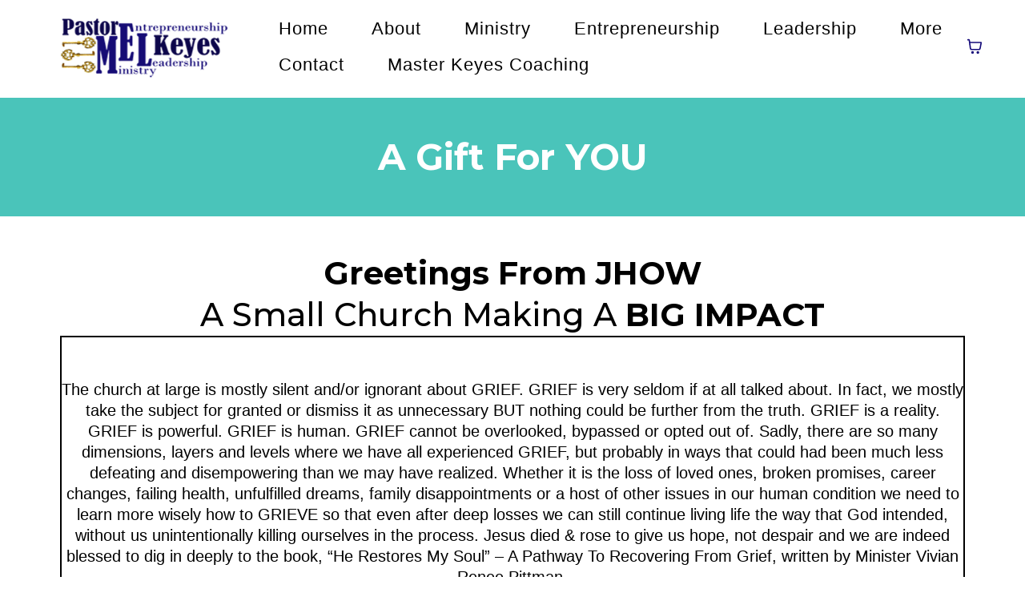

--- FILE ---
content_type: text/html;charset=utf-8
request_url: https://www.pastormelkeyes.com/gift
body_size: 39273
content:
<!DOCTYPE html><html  lang="en" data-capo=""><head><meta charset="utf-8">
<meta name="viewport" content="width=device-width, initial-scale=1">
<title>A Gift For YOU.</title>
<link rel="preconnect" href="https://fonts.gstatic.com/" crossorigin="anonymous">
<link rel="stylesheet" href="https://fonts.googleapis.com/css?family=Lato:100,100i,200,200i,300,300i,400,400i,500,500i,600,600i,700,700i,800,800i,900,900i%7COpen%20Sans:100,100i,200,200i,300,300i,400,400i,500,500i,600,600i,700,700i,800,800i,900,900i%7CMontserrat:100,100i,200,200i,300,300i,400,400i,500,500i,600,600i,700,700i,800,800i,900,900i%7CInter:100,100i,200,200i,300,300i,400,400i,500,500i,600,600i,700,700i,800,800i,900,900i%7CRoboto:100,100i,200,200i,300,300i,400,400i,500,500i,600,600i,700,700i,800,800i,900,900i&display=swap" media="print" onload="this.media='all'">
<style type="text/css"> 

 :root{ --primary: #37ca37;
--secondary: #188bf6;
--white: #ffffff;
--gray: #cbd5e0;
--black: #000000;
--red: #e93d3d;
--orange: #f6ad55;
--yellow: #faf089;
--green: #9ae6b4;
--teal: #81e6d9;
--malibu: #63b3ed;
--indigo: #757BBD;
--purple: #d6bcfa;
--pink: #fbb6ce;
--transparent: transparent;
--overlay: rgba(0, 0, 0, 0.5);
--color-ljg209ks: #4ac4ba;
--arial: Arial;
--lato: Lato;
--open-sans: Open Sans;
--montserrat: Montserrat;
--headlinefont: Montserrat;
--contentfont: Lato;
--text-color: #000000;
--link-color: #188bf6; } .bg-fixed{bottom:0;top:0;left:0;right:0;position:fixed;overflow:auto;background-color:var(--white)} 
      
      .drop-zone-draggable .hl_main_popup{padding:20px;margin-top:0;border-color:var(--gray);border-width:10px;border-style:solid;background-color:var(--white)}
      
      
#hl_main_popup{padding:20px;margin-top:0;border-color:var(--gray);border-width:10px;border-style:solid;background-color:var(--white);width:720px} 
 /* ---- Header styles ----- */  
 :root{--white:#ffffff;--black:#000000;--malibu:#63b3ed;--transparent:transparent;--color-lzzk42zv:#150b7a}.hl_page-preview--content .section-_ntlEwB2nE{padding:8px 0 14px;margin-top:0;margin-bottom:0;background-color:var(--white);border-color:var(--black);border-width:2px;border-style:solid}.hl_page-preview--content .col-s4Ob0Qc0O_ .inner,.hl_page-preview--content .row-MnBk1ewoLb{margin-top:0;margin-bottom:0;padding:0;background-color:var(--transparent);border-color:var(--black);border-width:2px;border-style:solid;width:94%}.hl_page-preview--content .col-s4Ob0Qc0O_{width:100%}.hl_page-preview--content .col-s4Ob0Qc0O_ .inner{background-color:var(--malibu);width:100%}.hl_page-preview--content .cnav-menu--_WmxRqttf{font-family:var(--arial);padding:0;margin-top:0;background-color:var(--white);mobile-background-color:var(--white);color:var(--black);bold-text-color:var(--text-color);italic-text-color:var(--text-color);underline-text-color:var(--text-color);icon-color:var(--text-color);secondary-color:var(--black);nav-menu-item-hover-background-color:var(--white);line-height:2.2em;text-transform:none;letter-spacing:1px;text-align:center;border-color:var(--black);border-width:2px;border-style:solid;nav-menu-item-spacing-x:27px;nav-menu-item-spacing-y:5px;dropdown-background:var(--white);dropdown-text-color:var(--black);dropdown-hover-color:var(--black);dropdown-item-spacing:13px;cart-icon-color:var(--color-lzzk42zv)}#section-_ntlEwB2nE>.inner{max-width:100%}#col-s4Ob0Qc0O_>.inner{flex-direction:column;justify-content:center;align-items:inherit;flex-wrap:nowrap}.--mobile #nav-menu--_WmxRqttf .nav-menu{font-size:14px;font-weight:undefined}#nav-menu--_WmxRqttf .nav-menu{font-size:22px;font-weight:undefined}#nav-menu-popup.nav-menu--_WmxRqttf .nav-menu-body{background:var(--white)}#nav-menu--_WmxRqttf .nav-menu li.nav-menu-item{display:flex;align-items:center;white-space:nowrap}#nav-menu--_WmxRqttf .items-cart-active{color:#155eef}#nav-menu--_WmxRqttf .items-cart{color:var(--color-lzzk42zv)}#nav-menu--_WmxRqttf .nav-menu .nav-menu-item a,#nav-menu-popup.nav-menu--_WmxRqttf .nav-menu .nav-menu-item a{color:var(--black);cursor:pointer;height:inherit;display:flex;align-items:center;padding:5px 27px;transition:all .3s ease}#nav-menu--_WmxRqttf .nav-menu .nav-menu-item:hover a{color:var(--black);background:var(--white)}#nav-menu--_WmxRqttf .nav-menu .dropdown-menu .dropdown-item:hover a,#nav-menu-popup.nav-menu--_WmxRqttf .nav-menu .nav-menu-item:hover a,#nav-menu-popup.nav-menu--_WmxRqttf .nav-menu-body .nav-dropdown-menu .nav-menu-item a,#nav-menu-popup.nav-menu--_WmxRqttf .nav-menu-body .nav-menu .nav-menu-item:hover{color:var(--black)}.--mobile #nav-menu--_WmxRqttf .nav-menu .dropdown-menu .dropdown-item{font-size:12px;font-weight:undefined}#nav-menu-popup.nav-menu--_WmxRqttf .nav-menu{font-size:14px;font-family:var(--arial);font-weight:undefined}#nav-menu--_WmxRqttf .nav-menu-mobile span::before,#nav-menu-popup.nav-menu--_WmxRqttf .nav-menu-body .close-menu{color:var(--text-color);font-size:14px;font-weight:600}#nav-menu-popup.nav-menu--_WmxRqttf .nav-menu-body .nav-menu .nav-menu-item{color:var(--black);text-align:center;transition:all .3s ease;font-size:12px;font-weight:undefined}#nav-menu--_WmxRqttf .nav-menu .dropdown-menu .dropdown-item{font-size:20px;text-align:center;font-weight:undefined}#nav-menu--_WmxRqttf .nav-menu .dropdown-menu .dropdown-item a,#nav-menu-popup.nav-menu--_WmxRqttf .nav-menu .nav-dropdown-menu .nav-menu-item:hover a{color:var(--black);background:var(--white);padding:13px;transition:all .3s ease}#nav-menu-popup.nav-menu--_WmxRqttf .nav-menu-body .nav-dropdown-menu .nav-menu-item{background:var(--white);font-size:12px;font-weight:undefined}#nav-menu-popup.nav-menu--_WmxRqttf .nav-menu-body .nav-dropdown-menu .nav-menu-item:hover a{color:var(--black)}#nav-menu--_WmxRqttf .nav-menu-mobile span::before{cursor:pointer;content:"";font-family:"Font Awesome 5 Free"}@media screen and (min-width:0px) and (max-width:480px){.nav-menu--_WmxRqttf .branding .title{font-size:14px;line-height:2.2em;font-weight:undefined}#nav-menu--_WmxRqttf .hl-autocomplete-results li{font-size:14px}}@media screen and (min-width:481px) and (max-width:10000px){.nav-menu--_WmxRqttf .branding .title{font-size:22px;line-height:2.2em;font-weight:undefined}#nav-menu--_WmxRqttf .hl-autocomplete-results li{font-size:22px}}#nav-menu--_WmxRqttf strong{font-weight:700}#nav-menu--_WmxRqttf em,#nav-menu--_WmxRqttf strong,#nav-menu--_WmxRqttf u{color:var(--text-color)!important}#nav-menu--_WmxRqttf .hl-autocomplete-input{border:1px solid #cacaca;margin:1px;border-radius:16px}#nav-menu--_WmxRqttf .hl-autocomplete{font-family:inherit}#nav-menu--_WmxRqttf .hl-autocomplete-button{background:#fff}#nav-menu--_WmxRqttf .hl-autocomplete-input-wrapper{color:#000;background-color:#fff}#nav-menu--_WmxRqttf .hl-autocomplete-results{border:1px solid #cacaca;border-top:none;border-radius:16px;border-top-left-radius:0;border-top-right-radius:0;color:var(--black);background-color:var(--white)}#nav-menu--_WmxRqttf .hl-autocomplete-input:hover{border-width:1.5px;margin:.5px}#nav-menu--_WmxRqttf .hl-autocomplete-input:focus-within{border-width:2px;margin:0} 
 /* ---- Section styles ----- */ 
:root{--montserrat:Montserrat;--white:#ffffff;--black:#000000;--transparent:transparent;--color-ljg209ks:#4ac4ba}.hl_page-preview--content .row-Q8w88bWEfA,.hl_page-preview--content .section-8Uj-7O67C{padding:20px 0;margin-top:0;margin-bottom:0;background-color:var(--color-ljg209ks);border-color:var(--black);border-width:2px;border-style:solid}.hl_page-preview--content .row-Q8w88bWEfA{padding:15px 0;background-color:var(--transparent);width:100%}.hl_page-preview--content .col-Djjo_Zv0kE{width:100%}.hl_page-preview--content .col-Djjo_Zv0kE .inner{padding:10px 5px;width:100%;margin-top:0;margin-bottom:0}.hl_page-preview--content .heading-8Q1Rc7-4TA{margin-top:0;margin-bottom:0}.hl_page-preview--content .cheading-8Q1Rc7-4TA,.hl_page-preview--content .col-Djjo_Zv0kE .inner{background-color:var(--transparent);border-color:var(--black);border-width:2px;border-style:solid}.hl_page-preview--content .cheading-8Q1Rc7-4TA{font-family:var(--headlinefont);color:var(--text-color);icon-color:var(--text-color);font-weight:400;padding:0;opacity:1;text-shadow:0 0 0 transparent;line-height:1.3em;letter-spacing:0;text-align:center}#section-8Uj-7O67C>.inner{max-width:1170px}#col-Djjo_Zv0kE>.inner{flex-direction:column;justify-content:center;align-items:inherit;flex-wrap:nowrap}.heading-8Q1Rc7-4TA{font-weight:400}.heading-8Q1Rc7-4TA strong{color:var(--white)!important;font-weight:700}.heading-8Q1Rc7-4TA em,.heading-8Q1Rc7-4TA u{color:var(--text-color)!important}.heading-8Q1Rc7-4TA a,.heading-8Q1Rc7-4TA a *{color:var(--link-color)!important;text-decoration:none}.heading-8Q1Rc7-4TA a:hover{text-decoration:underline}@media screen and (min-width:0px) and (max-width:480px){.heading-8Q1Rc7-4TA h1,.heading-8Q1Rc7-4TA h2,.heading-8Q1Rc7-4TA h3,.heading-8Q1Rc7-4TA h4,.heading-8Q1Rc7-4TA h5,.heading-8Q1Rc7-4TA h6,.heading-8Q1Rc7-4TA ul li,.heading-8Q1Rc7-4TA.text-output{font-size:32px!important}}@media screen and (min-width:481px) and (max-width:10000px){.heading-8Q1Rc7-4TA h1,.heading-8Q1Rc7-4TA h2,.heading-8Q1Rc7-4TA h3,.heading-8Q1Rc7-4TA h4,.heading-8Q1Rc7-4TA h5,.heading-8Q1Rc7-4TA h6,.heading-8Q1Rc7-4TA ul li,.heading-8Q1Rc7-4TA.text-output{font-size:45px!important}}.heading-8Q1Rc7-4TA.text-output h1:first-child:before,.heading-8Q1Rc7-4TA.text-output h2:first-child:before,.heading-8Q1Rc7-4TA.text-output h3:first-child:before,.heading-8Q1Rc7-4TA.text-output h4:first-child:before,.heading-8Q1Rc7-4TA.text-output h5:first-child:before,.heading-8Q1Rc7-4TA.text-output h6:first-child:before,.heading-8Q1Rc7-4TA.text-output p:first-child:before{color:var(--text-color);content:'\';
    font-family: '';margin-right:5px;font-weight:700} 
 /* ---- Section styles ----- */ 
:root{--montserrat:Montserrat;--arial:Arial;--black:#000000;--transparent:transparent}.hl_page-preview--content .col-7DcasuUYRif .inner,.hl_page-preview--content .row-Qxm5biMr81,.hl_page-preview--content .section-lifzuhDGPh{padding:20px 0;margin-top:0;margin-bottom:0;background-color:var(--transparent);border-color:var(--black);border-width:2px;border-style:solid}.hl_page-preview--content .col-7DcasuUYRif .inner,.hl_page-preview--content .row-Qxm5biMr81{padding:15px 0;width:100%}.hl_page-preview--content .col-7DcasuUYRif{width:100%}.hl_page-preview--content .col-7DcasuUYRif .inner{padding:10px 5px}.hl_page-preview--content .heading-AbXR2mvW_xo{margin-top:0;margin-bottom:0}.hl_page-preview--content .cheading-AbXR2mvW_xo{font-family:var(--headlinefont);background-color:var(--transparent);color:var(--text-color);icon-color:var(--text-color);font-weight:400;padding:0;opacity:1;text-shadow:0 0 0 transparent;border-color:var(--black);border-width:2px;border-style:solid;line-height:1.3em;letter-spacing:0;text-align:center}.hl_page-preview--content .sub-heading-diLkKO99ZLU{margin-top:0;margin-bottom:0}.hl_page-preview--content .csub-heading-diLkKO99ZLU{font-family:var(--arial);background-color:var(--transparent);color:var(--text-color);icon-color:var(--text-color);font-weight:400;padding:0;opacity:1;text-shadow:0 0 0 transparent;border-color:var(--black);border-width:2px;border-style:solid;line-height:1.3em;text-transform:none;letter-spacing:0;text-align:center}.hl_page-preview--content .heading-QwN4QusUqZ{margin-top:0;margin-bottom:0}.hl_page-preview--content .cheading-QwN4QusUqZ{font-family:var(--headlinefont);background-color:var(--transparent);color:var(--text-color);icon-color:var(--text-color);font-weight:400;padding:0;opacity:1;text-shadow:0 0 0 transparent;border-color:var(--black);border-width:2px;border-style:solid;line-height:1.3em;letter-spacing:0;text-align:center}.hl_page-preview--content .video-oTMaXrSw1L{margin-top:0;margin-bottom:0}.hl_page-preview--content .cvideo-oTMaXrSw1L{padding:10px;background-color:var(--transparent);border-color:var(--black);border-width:2px;border-style:solid}.hl_page-preview--content .heading-6JGcCxElGk{margin-top:0;margin-bottom:0}.hl_page-preview--content .cheading-6JGcCxElGk{font-family:var(--headlinefont);background-color:var(--transparent);color:var(--text-color);icon-color:var(--text-color);font-weight:400;padding:0;opacity:1;text-shadow:0 0 0 transparent;border-color:var(--black);border-width:2px;border-style:solid;line-height:1.3em;letter-spacing:0;text-align:center}.hl_page-preview--content .video-1_e9B_WF6_{margin-top:0;margin-bottom:0}.hl_page-preview--content .cvideo-1_e9B_WF6_{padding:10px;background-color:var(--transparent);border-color:var(--black);border-width:2px;border-style:solid}.hl_page-preview--content .heading-oBM0uKEVWy{margin-top:0;margin-bottom:0}.hl_page-preview--content .cheading-oBM0uKEVWy{font-family:var(--headlinefont);background-color:var(--transparent);color:var(--text-color);icon-color:var(--text-color);font-weight:400;padding:0;opacity:1;text-shadow:0 0 0 transparent;border-color:var(--black);border-width:2px;border-style:solid;line-height:1.3em;letter-spacing:0;text-align:center}.hl_page-preview--content .video-w3aD37IesM{margin-top:0;margin-bottom:0}.hl_page-preview--content .cvideo-w3aD37IesM{padding:10px;background-color:var(--transparent);border-color:var(--black);border-width:2px;border-style:solid}.hl_page-preview--content .video-FAn6B00xms{margin-top:0;margin-bottom:0}.hl_page-preview--content .cvideo-FAn6B00xms{padding:10px;background-color:var(--transparent);border-color:var(--black);border-width:2px;border-style:solid}.hl_page-preview--content .heading-4-YzLGxvpu{margin-top:0;margin-bottom:0}.hl_page-preview--content .cheading-4-YzLGxvpu{font-family:var(--headlinefont);background-color:var(--transparent);color:var(--text-color);icon-color:var(--text-color);font-weight:400;padding:0;opacity:1;text-shadow:0 0 0 transparent;border-color:var(--black);border-width:2px;border-style:solid;line-height:1.3em;letter-spacing:0;text-align:center}.hl_page-preview--content .video-PtHxnMkaTJ{margin-top:0;margin-bottom:0}.hl_page-preview--content .cvideo-PtHxnMkaTJ{padding:10px;background-color:var(--transparent);border-color:var(--black);border-width:2px;border-style:solid}.hl_page-preview--content .heading-PGDBx9kW6U{margin-top:0;margin-bottom:0}.hl_page-preview--content .cheading-PGDBx9kW6U{font-family:var(--headlinefont);background-color:var(--transparent);color:var(--text-color);icon-color:var(--text-color);font-weight:400;padding:0;opacity:1;text-shadow:0 0 0 transparent;border-color:var(--black);border-width:2px;border-style:solid;line-height:1.3em;letter-spacing:0;text-align:center}.hl_page-preview--content .video-9KVX9WjO1h{margin-top:0;margin-bottom:0}.hl_page-preview--content .cvideo-9KVX9WjO1h{padding:10px;background-color:var(--transparent);border-color:var(--black);border-width:2px;border-style:solid}.hl_page-preview--content .heading-WQYgxxq9ws{margin-top:0;margin-bottom:0}.hl_page-preview--content .cheading-WQYgxxq9ws{font-family:var(--headlinefont);background-color:var(--transparent);color:var(--text-color);icon-color:var(--text-color);font-weight:400;padding:0;opacity:1;text-shadow:0 0 0 transparent;border-color:var(--black);border-width:2px;border-style:solid;line-height:1.3em;letter-spacing:0;text-align:center}.hl_page-preview--content .image-EQOek2iJ4T{margin-top:0;margin-bottom:0}.hl_page-preview--content .cimage-EQOek2iJ4T{padding:10px;background-color:var(--transparent);opacity:1;text-align:center}.hl_page-preview--content .image-TU60Pjz9RW{margin-top:0;margin-bottom:0}.hl_page-preview--content .cimage-TU60Pjz9RW{padding:10px;background-color:var(--transparent);opacity:1;text-align:center}.hl_page-preview--content .image-5_XaJBVLTG{margin-top:0;margin-bottom:0}.hl_page-preview--content .cimage-5_XaJBVLTG{padding:10px;background-color:var(--transparent);opacity:1;text-align:center}.hl_page-preview--content .image-nXsRiC0vot{margin-top:0;margin-bottom:0}.hl_page-preview--content .cimage-nXsRiC0vot{padding:10px;background-color:var(--transparent);opacity:1;text-align:center}.hl_page-preview--content .image-sWeE4mIoKm{margin-top:0;margin-bottom:0}.hl_page-preview--content .cimage-sWeE4mIoKm{padding:10px;background-color:var(--transparent);opacity:1;text-align:center}.hl_page-preview--content .image-qkillKEyV2{margin-top:0;margin-bottom:0}.hl_page-preview--content .cimage-qkillKEyV2{padding:10px;background-color:var(--transparent);opacity:1;text-align:center}#section-lifzuhDGPh>.inner{max-width:1170px}#col-7DcasuUYRif>.inner{flex-direction:column;justify-content:center;align-items:inherit;flex-wrap:nowrap}.heading-4-YzLGxvpu,.heading-6JGcCxElGk,.heading-AbXR2mvW_xo,.heading-PGDBx9kW6U,.heading-QwN4QusUqZ,.heading-WQYgxxq9ws,.heading-oBM0uKEVWy,.sub-heading-diLkKO99ZLU{font-weight:400}.heading-AbXR2mvW_xo strong{font-weight:700}.heading-AbXR2mvW_xo em,.heading-AbXR2mvW_xo strong,.heading-AbXR2mvW_xo u{color:var(--text-color)!important}.heading-4-YzLGxvpu a,.heading-4-YzLGxvpu a *,.heading-6JGcCxElGk a,.heading-6JGcCxElGk a *,.heading-AbXR2mvW_xo a,.heading-AbXR2mvW_xo a *,.heading-PGDBx9kW6U a,.heading-PGDBx9kW6U a *,.heading-QwN4QusUqZ a,.heading-QwN4QusUqZ a *,.heading-WQYgxxq9ws a,.heading-WQYgxxq9ws a *,.heading-oBM0uKEVWy a,.heading-oBM0uKEVWy a *,.sub-heading-diLkKO99ZLU a,.sub-heading-diLkKO99ZLU a *{color:var(--link-color)!important;text-decoration:none}.heading-4-YzLGxvpu a:hover,.heading-6JGcCxElGk a:hover,.heading-AbXR2mvW_xo a:hover,.heading-PGDBx9kW6U a:hover,.heading-QwN4QusUqZ a:hover,.heading-WQYgxxq9ws a:hover,.heading-oBM0uKEVWy a:hover,.sub-heading-diLkKO99ZLU a:hover{text-decoration:underline}@media screen and (min-width:0px) and (max-width:480px){.heading-AbXR2mvW_xo h1,.heading-AbXR2mvW_xo h2,.heading-AbXR2mvW_xo h3,.heading-AbXR2mvW_xo h4,.heading-AbXR2mvW_xo h5,.heading-AbXR2mvW_xo h6,.heading-AbXR2mvW_xo ul li,.heading-AbXR2mvW_xo.text-output{font-size:32px!important}}@media screen and (min-width:481px) and (max-width:10000px){.heading-AbXR2mvW_xo h1,.heading-AbXR2mvW_xo h2,.heading-AbXR2mvW_xo h3,.heading-AbXR2mvW_xo h4,.heading-AbXR2mvW_xo h5,.heading-AbXR2mvW_xo h6,.heading-AbXR2mvW_xo ul li,.heading-AbXR2mvW_xo.text-output{font-size:40px!important}}.heading-4-YzLGxvpu.text-output h1:first-child:before,.heading-4-YzLGxvpu.text-output h2:first-child:before,.heading-4-YzLGxvpu.text-output h3:first-child:before,.heading-4-YzLGxvpu.text-output h4:first-child:before,.heading-4-YzLGxvpu.text-output h5:first-child:before,.heading-4-YzLGxvpu.text-output h6:first-child:before,.heading-4-YzLGxvpu.text-output p:first-child:before,.heading-6JGcCxElGk.text-output h1:first-child:before,.heading-6JGcCxElGk.text-output h2:first-child:before,.heading-6JGcCxElGk.text-output h3:first-child:before,.heading-6JGcCxElGk.text-output h4:first-child:before,.heading-6JGcCxElGk.text-output h5:first-child:before,.heading-6JGcCxElGk.text-output h6:first-child:before,.heading-6JGcCxElGk.text-output p:first-child:before,.heading-AbXR2mvW_xo.text-output h1:first-child:before,.heading-AbXR2mvW_xo.text-output h2:first-child:before,.heading-AbXR2mvW_xo.text-output h3:first-child:before,.heading-AbXR2mvW_xo.text-output h4:first-child:before,.heading-AbXR2mvW_xo.text-output h5:first-child:before,.heading-AbXR2mvW_xo.text-output h6:first-child:before,.heading-AbXR2mvW_xo.text-output p:first-child:before,.heading-PGDBx9kW6U.text-output h1:first-child:before,.heading-PGDBx9kW6U.text-output h2:first-child:before,.heading-PGDBx9kW6U.text-output h3:first-child:before,.heading-PGDBx9kW6U.text-output h4:first-child:before,.heading-PGDBx9kW6U.text-output h5:first-child:before,.heading-PGDBx9kW6U.text-output h6:first-child:before,.heading-PGDBx9kW6U.text-output p:first-child:before,.heading-QwN4QusUqZ.text-output h1:first-child:before,.heading-QwN4QusUqZ.text-output h2:first-child:before,.heading-QwN4QusUqZ.text-output h3:first-child:before,.heading-QwN4QusUqZ.text-output h4:first-child:before,.heading-QwN4QusUqZ.text-output h5:first-child:before,.heading-QwN4QusUqZ.text-output h6:first-child:before,.heading-QwN4QusUqZ.text-output p:first-child:before,.heading-WQYgxxq9ws.text-output h1:first-child:before,.heading-WQYgxxq9ws.text-output h2:first-child:before,.heading-WQYgxxq9ws.text-output h3:first-child:before,.heading-WQYgxxq9ws.text-output h4:first-child:before,.heading-WQYgxxq9ws.text-output h5:first-child:before,.heading-WQYgxxq9ws.text-output h6:first-child:before,.heading-WQYgxxq9ws.text-output p:first-child:before,.heading-oBM0uKEVWy.text-output h1:first-child:before,.heading-oBM0uKEVWy.text-output h2:first-child:before,.heading-oBM0uKEVWy.text-output h3:first-child:before,.heading-oBM0uKEVWy.text-output h4:first-child:before,.heading-oBM0uKEVWy.text-output h5:first-child:before,.heading-oBM0uKEVWy.text-output h6:first-child:before,.heading-oBM0uKEVWy.text-output p:first-child:before,.sub-heading-diLkKO99ZLU.text-output h1:first-child:before,.sub-heading-diLkKO99ZLU.text-output h2:first-child:before,.sub-heading-diLkKO99ZLU.text-output h3:first-child:before,.sub-heading-diLkKO99ZLU.text-output h4:first-child:before,.sub-heading-diLkKO99ZLU.text-output h5:first-child:before,.sub-heading-diLkKO99ZLU.text-output h6:first-child:before,.sub-heading-diLkKO99ZLU.text-output p:first-child:before{color:var(--text-color);content:'\';
    font-family: '';margin-right:5px;font-weight:700}.sub-heading-diLkKO99ZLU strong{font-weight:700}.heading-QwN4QusUqZ em,.heading-QwN4QusUqZ strong,.sub-heading-diLkKO99ZLU em,.sub-heading-diLkKO99ZLU strong,.sub-heading-diLkKO99ZLU u{color:var(--text-color)!important}@media screen and (min-width:0px) and (max-width:480px){.sub-heading-diLkKO99ZLU h1,.sub-heading-diLkKO99ZLU h2,.sub-heading-diLkKO99ZLU h3,.sub-heading-diLkKO99ZLU h4,.sub-heading-diLkKO99ZLU h5,.sub-heading-diLkKO99ZLU h6,.sub-heading-diLkKO99ZLU ul li,.sub-heading-diLkKO99ZLU.text-output{font-size:23px!important}}@media screen and (min-width:481px) and (max-width:10000px){.sub-heading-diLkKO99ZLU h1,.sub-heading-diLkKO99ZLU h2,.sub-heading-diLkKO99ZLU h3,.sub-heading-diLkKO99ZLU h4,.sub-heading-diLkKO99ZLU h5,.sub-heading-diLkKO99ZLU h6,.sub-heading-diLkKO99ZLU ul li,.sub-heading-diLkKO99ZLU.text-output{font-size:20px!important}}.heading-QwN4QusUqZ strong{font-weight:700}@media screen and (min-width:0px) and (max-width:480px){.heading-QwN4QusUqZ h1,.heading-QwN4QusUqZ h2,.heading-QwN4QusUqZ h3,.heading-QwN4QusUqZ h4,.heading-QwN4QusUqZ h5,.heading-QwN4QusUqZ h6,.heading-QwN4QusUqZ ul li,.heading-QwN4QusUqZ.text-output{font-size:32px!important}}@media screen and (min-width:481px) and (max-width:10000px){.heading-QwN4QusUqZ h1,.heading-QwN4QusUqZ h2,.heading-QwN4QusUqZ h3,.heading-QwN4QusUqZ h4,.heading-QwN4QusUqZ h5,.heading-QwN4QusUqZ h6,.heading-QwN4QusUqZ ul li,.heading-QwN4QusUqZ.text-output{font-size:40px!important}}.heading-6JGcCxElGk strong{font-weight:700}.heading-6JGcCxElGk em,.heading-6JGcCxElGk strong,.heading-6JGcCxElGk u,.heading-QwN4QusUqZ u,.heading-oBM0uKEVWy em,.heading-oBM0uKEVWy strong{color:var(--text-color)!important}@media screen and (min-width:0px) and (max-width:480px){.heading-6JGcCxElGk h1,.heading-6JGcCxElGk h2,.heading-6JGcCxElGk h3,.heading-6JGcCxElGk h4,.heading-6JGcCxElGk h5,.heading-6JGcCxElGk h6,.heading-6JGcCxElGk ul li,.heading-6JGcCxElGk.text-output{font-size:32px!important}}@media screen and (min-width:481px) and (max-width:10000px){.heading-6JGcCxElGk h1,.heading-6JGcCxElGk h2,.heading-6JGcCxElGk h3,.heading-6JGcCxElGk h4,.heading-6JGcCxElGk h5,.heading-6JGcCxElGk h6,.heading-6JGcCxElGk ul li,.heading-6JGcCxElGk.text-output{font-size:40px!important}}.heading-oBM0uKEVWy strong{font-weight:700}@media screen and (min-width:0px) and (max-width:480px){.heading-oBM0uKEVWy h1,.heading-oBM0uKEVWy h2,.heading-oBM0uKEVWy h3,.heading-oBM0uKEVWy h4,.heading-oBM0uKEVWy h5,.heading-oBM0uKEVWy h6,.heading-oBM0uKEVWy ul li,.heading-oBM0uKEVWy.text-output{font-size:32px!important}}@media screen and (min-width:481px) and (max-width:10000px){.heading-oBM0uKEVWy h1,.heading-oBM0uKEVWy h2,.heading-oBM0uKEVWy h3,.heading-oBM0uKEVWy h4,.heading-oBM0uKEVWy h5,.heading-oBM0uKEVWy h6,.heading-oBM0uKEVWy ul li,.heading-oBM0uKEVWy.text-output{font-size:40px!important}}.heading-4-YzLGxvpu strong{font-weight:700}.heading-4-YzLGxvpu em,.heading-4-YzLGxvpu strong,.heading-4-YzLGxvpu u,.heading-PGDBx9kW6U em,.heading-PGDBx9kW6U strong,.heading-oBM0uKEVWy u{color:var(--text-color)!important}@media screen and (min-width:0px) and (max-width:480px){.heading-4-YzLGxvpu h1,.heading-4-YzLGxvpu h2,.heading-4-YzLGxvpu h3,.heading-4-YzLGxvpu h4,.heading-4-YzLGxvpu h5,.heading-4-YzLGxvpu h6,.heading-4-YzLGxvpu ul li,.heading-4-YzLGxvpu.text-output{font-size:32px!important}}@media screen and (min-width:481px) and (max-width:10000px){.heading-4-YzLGxvpu h1,.heading-4-YzLGxvpu h2,.heading-4-YzLGxvpu h3,.heading-4-YzLGxvpu h4,.heading-4-YzLGxvpu h5,.heading-4-YzLGxvpu h6,.heading-4-YzLGxvpu ul li,.heading-4-YzLGxvpu.text-output{font-size:40px!important}}.heading-PGDBx9kW6U strong{font-weight:700}@media screen and (min-width:0px) and (max-width:480px){.heading-PGDBx9kW6U h1,.heading-PGDBx9kW6U h2,.heading-PGDBx9kW6U h3,.heading-PGDBx9kW6U h4,.heading-PGDBx9kW6U h5,.heading-PGDBx9kW6U h6,.heading-PGDBx9kW6U ul li,.heading-PGDBx9kW6U.text-output{font-size:32px!important}}@media screen and (min-width:481px) and (max-width:10000px){.heading-PGDBx9kW6U h1,.heading-PGDBx9kW6U h2,.heading-PGDBx9kW6U h3,.heading-PGDBx9kW6U h4,.heading-PGDBx9kW6U h5,.heading-PGDBx9kW6U h6,.heading-PGDBx9kW6U ul li,.heading-PGDBx9kW6U.text-output{font-size:40px!important}}.heading-WQYgxxq9ws strong{font-weight:700}.heading-PGDBx9kW6U u,.heading-WQYgxxq9ws em,.heading-WQYgxxq9ws strong,.heading-WQYgxxq9ws u{color:var(--text-color)!important}@media screen and (min-width:0px) and (max-width:480px){.heading-WQYgxxq9ws h1,.heading-WQYgxxq9ws h2,.heading-WQYgxxq9ws h3,.heading-WQYgxxq9ws h4,.heading-WQYgxxq9ws h5,.heading-WQYgxxq9ws h6,.heading-WQYgxxq9ws ul li,.heading-WQYgxxq9ws.text-output{font-size:32px!important}}@media screen and (min-width:481px) and (max-width:10000px){.heading-WQYgxxq9ws h1,.heading-WQYgxxq9ws h2,.heading-WQYgxxq9ws h3,.heading-WQYgxxq9ws h4,.heading-WQYgxxq9ws h5,.heading-WQYgxxq9ws h6,.heading-WQYgxxq9ws ul li,.heading-WQYgxxq9ws.text-output{font-size:40px!important}}
 /* ---- Footer styles ----- */  
 :root{--white:#ffffff;--black:#000000;--transparent:transparent;--color-lzzk42zv:#150b7a}.hl_page-preview--content .row-2KkMhpTPaL,.hl_page-preview--content .section-zUHpFhZK99{padding:5px 0;margin-top:0;margin-bottom:0;background-color:var(--color-lzzk42zv);border-color:var(--black);border-width:2px;border-style:solid}.hl_page-preview--content .row-2KkMhpTPaL{padding:15px 0;background-color:var(--transparent);width:100%}.hl_page-preview--content .col-tZ88y69jKi{width:100%}.hl_page-preview--content .col-1LG_Duuygm .inner,.hl_page-preview--content .col-9QymzX_jkh .inner,.hl_page-preview--content .col-Zu47KzI2Eq .inner,.hl_page-preview--content .col-_dGuXF-smq .inner,.hl_page-preview--content .col-tZ88y69jKi .inner,.hl_page-preview--content .col-uai3ZfbmYc .inner,.hl_page-preview--content .col-yif7nQr_ON .inner{padding:10px 5px;background-color:var(--transparent);width:100%;border-color:var(--black);border-width:2px;border-style:solid;margin-top:0;margin-bottom:0}.hl_page-preview--content #paragraph-w4u2v0rGeN{margin-top:0;margin-bottom:0}.hl_page-preview--content .cparagraph-w4u2v0rGeN,.hl_page-preview--content .row-JhrqoQy262{background-color:var(--transparent);border-color:var(--black);border-width:2px;border-style:solid}.hl_page-preview--content .cparagraph-w4u2v0rGeN{font-family:var(--contentfont);color:var(--white);icon-color:var(--text-color);font-weight:400;padding:0;opacity:1;text-shadow:0 0 0 transparent;line-height:1.3em;letter-spacing:0;text-align:center}.hl_page-preview--content .row-JhrqoQy262{margin-top:0;margin-bottom:0;padding:15px 0;width:50%}.hl_page-preview--content .col-9QymzX_jkh{width:100%}.hl_page-preview--content .image-MuuaU1A7nT{margin-top:0;margin-bottom:0}.hl_page-preview--content .image-C-T2wqwFSY .image-container img,.hl_page-preview--content .image-GpOzpcYbM8 .image-container img,.hl_page-preview--content .image-KF9UV7KnUy .image-container img,.hl_page-preview--content .image-MuuaU1A7nT .image-container img,.hl_page-preview--content .image-TCGc7c7LpR .image-container img,.hl_page-preview--content .image-vTKpx-NY3i .image-container img{box-shadow:undefined;width:100px}.hl_page-preview--content .cimage-MuuaU1A7nT{padding:10px;background-color:var(--transparent);opacity:1;text-align:center}.hl_page-preview--content .col-uai3ZfbmYc{width:100%}.hl_page-preview--content .image-TCGc7c7LpR{margin-top:0;margin-bottom:0}.hl_page-preview--content .cimage-TCGc7c7LpR{padding:10px;background-color:var(--transparent);opacity:1;text-align:center}.hl_page-preview--content .col-1LG_Duuygm{width:100%}.hl_page-preview--content .image-vTKpx-NY3i{margin-top:0;margin-bottom:0}.hl_page-preview--content .cimage-vTKpx-NY3i{padding:10px;background-color:var(--transparent);opacity:1;text-align:center}.hl_page-preview--content .col-Zu47KzI2Eq{width:100%}.hl_page-preview--content .image-C-T2wqwFSY{margin-top:0;margin-bottom:0}.hl_page-preview--content .cimage-C-T2wqwFSY{padding:10px;background-color:var(--transparent);opacity:1;text-align:center}.hl_page-preview--content .col-yif7nQr_ON{width:100%}.hl_page-preview--content .image-GpOzpcYbM8{margin-top:0;margin-bottom:0}.hl_page-preview--content .cimage-GpOzpcYbM8{padding:10px;background-color:var(--transparent);opacity:1;text-align:center}.hl_page-preview--content .col-_dGuXF-smq{width:100%}.hl_page-preview--content .image-KF9UV7KnUy{margin-top:0;margin-bottom:0}.hl_page-preview--content .cimage-KF9UV7KnUy{padding:10px;background-color:var(--transparent);opacity:1;text-align:center}#section-zUHpFhZK99>.inner{max-width:100%}#col-1LG_Duuygm>.inner,#col-9QymzX_jkh>.inner,#col-Zu47KzI2Eq>.inner,#col-_dGuXF-smq>.inner,#col-tZ88y69jKi>.inner,#col-uai3ZfbmYc>.inner,#col-yif7nQr_ON>.inner{flex-direction:column;justify-content:center;align-items:inherit;flex-wrap:nowrap}.paragraph-w4u2v0rGeN{font-weight:undefined}.paragraph-w4u2v0rGeN em,.paragraph-w4u2v0rGeN strong,.paragraph-w4u2v0rGeN u{color:var(--text-color)!important}.paragraph-w4u2v0rGeN a,.paragraph-w4u2v0rGeN a *{color:var(--link-color)!important;text-decoration:none}.paragraph-w4u2v0rGeN a:hover{text-decoration:underline}@media screen and (min-width:0px) and (max-width:480px){.paragraph-w4u2v0rGeN h1,.paragraph-w4u2v0rGeN h2,.paragraph-w4u2v0rGeN h3,.paragraph-w4u2v0rGeN h4,.paragraph-w4u2v0rGeN h5,.paragraph-w4u2v0rGeN h6,.paragraph-w4u2v0rGeN ul li,.paragraph-w4u2v0rGeN.text-output{font-size:14px!important;font-weight:undefined}}@media screen and (min-width:481px) and (max-width:10000px){.paragraph-w4u2v0rGeN h1,.paragraph-w4u2v0rGeN h2,.paragraph-w4u2v0rGeN h3,.paragraph-w4u2v0rGeN h4,.paragraph-w4u2v0rGeN h5,.paragraph-w4u2v0rGeN h6,.paragraph-w4u2v0rGeN ul li,.paragraph-w4u2v0rGeN.text-output{font-size:20px!important;font-weight:undefined}}.paragraph-w4u2v0rGeN.text-output h1:first-child:before,.paragraph-w4u2v0rGeN.text-output h2:first-child:before,.paragraph-w4u2v0rGeN.text-output h3:first-child:before,.paragraph-w4u2v0rGeN.text-output h4:first-child:before,.paragraph-w4u2v0rGeN.text-output h5:first-child:before,.paragraph-w4u2v0rGeN.text-output h6:first-child:before,.paragraph-w4u2v0rGeN.text-output p:first-child:before{color:var(--text-color);content:'\';
    font-family: '';margin-right:5px;font-weight:700}



.hl-cookie-consent-banner{background-color:#fef0c7}.hl-cookie-consent-banner .banner-text,.hl-cookie-consent-banner .learn-more{color:#000;font-family:Inter;font-size:16px}.hl-cookie-consent-banner .button.primary{color:#fff;background-color:#000;font-family:Inter;font-size:16px}.hl-cookie-consent-banner .button.secondary{color:#000;background-color:#fff;font-family:Inter;font-size:16px}</style>
<style>.flex{display:flex}.flex-col{flex-direction:column}.flex-wrap{flex-wrap:wrap}.flex-grow{flex-grow:9999}.align-center{align-items:center}.h-full{height:100%}.max-w-400{max-width:400px}.text-right{text-align:right}.d-grid{display:grid}.px-0{padding-left:0!important;padding-right:0!important}.gap-1{gap:.3rem}.items-end{align-items:flex-end}.relative{position:relative}.gap-2{gap:.625rem}.mt-20{margin-top:20px}.mt-8{margin-top:32px}.ml-3{margin-left:.75rem}.mr-10{margin-right:10px}.mt-4{margin-top:1rem}.mb-4{margin-bottom:1rem}.w-100{width:100%}.h-100{height:100%}.w-50{width:50%}.w-25{width:25%}.mw-100{max-width:100%}.noBorder{border:none!important}.iti__flag{background-image:url(https://stcdn.leadconnectorhq.com/intl-tel-input/17.0.12/img/flags.png)}.pointer{cursor:pointer}@media (-webkit-min-device-pixel-ratio:2),(min-resolution:192dpi){.iti__flag{background-image:url(https://stcdn.leadconnectorhq.com/intl-tel-input/17.0.12/img/flags@2x.png)}}.iti__country{display:flex;justify-content:space-between}@media (min-width:768px){.hl_wrapper.nav-shrink .hl_wrapper--inner.page-creator,body{padding-top:0}.hl_page-creator--menu{left:0;top:0;z-index:10}.hl_wrapper{padding-left:0}}@media (min-width:1200px){.hl_wrapper.nav-shrink{padding-left:0!important}}html body .hl_wrapper{height:100vh;overflow:hidden}body{margin:0;-webkit-font-smoothing:antialiased}img{border-style:none;vertical-align:middle}.bg-fixed{z-index:-1}.progress-outer{background-color:#f5f5f5;border-radius:inherit;box-shadow:inset 0 1px 2px rgba(0,0,0,.1);font-size:14px;height:35px;line-height:36px;overflow:hidden;padding-bottom:0;padding-top:0;width:100%}.progress-inner{box-shadow:inset 0 -1px 0 rgba(0,0,0,.15);color:#fff;float:left;font-size:14px;height:100%;padding-left:10px;padding-right:10px;transition:width .6s ease;width:0}.progress0{width:0}.progress10{width:10%}.progress20{width:20%}.progress30{width:30%}.progress40{width:40%}.progress50{width:50%}.progress60{width:60%}.progress70{width:70%}.progress80{width:80%}.progress90{width:90%}.progress100{width:100%}.progressbarOffsetWhite{background:#f5f5f5}.progressbarOffsetTransparentWhite{background-color:hsla(0,0%,100%,.5)}.progressbarOffsetBlack{background:#333}.progressbarOffsetTransparentBlack{background-color:hsla(0,0%,49%,.5)}.text-white{color:#fff}.text-bold{font-weight:700}.text-italic{font-style:italic}.text-bold-italic{font-style:italic;font-weight:700}.progressbarSmall{font-size:14px;height:35px;line-height:36px}.progressbarMedium{font-size:19px;height:45px;line-height:45px}.progressbarLarge{font-size:21px;height:65px;line-height:65px}.recaptcha-container{margin-bottom:1em}.recaptcha-container p{color:red;margin-top:1em}.button-recaptcha-container div:first-child{height:auto!important;width:100%!important}.card-el-error-msg{align-items:center;color:#e25950;display:flex;font-size:13px;justify-content:flex-start;padding:10px 0;text-align:center}.card-el-error-msg svg{color:#f87171;margin-right:2px}.hl-faq-child-heading{border:none;cursor:pointer;justify-content:space-between;outline:none;padding:15px;width:100%}.hl-faq-child-head,.hl-faq-child-heading{align-items:center;display:flex}.v-enter-active,.v-leave-active{transition:opacity .2s ease-out}.v-enter-from,.v-leave-to{opacity:0}.faq-separated-child{margin-bottom:10px}.hl-faq-child-panel img{border-radius:15px;cursor:pointer}.hl-faq-child-heading-icon.left{margin-right:1em}.expand-collapse-all-button{background-color:transparent;border:1px solid #d1d5db;border-radius:15px;color:#3b82f6;cursor:pointer;font-size:12px;font-weight:400;line-height:16px;margin:1em 0;padding:5px 15px}.hl-faq-child-panel{transition:padding .2s ease}.v-spinner .v-moon1{position:relative}.v-spinner .v-moon1,.v-spinner .v-moon2{animation:v-moonStretchDelay .6s linear 0s infinite;animation-fill-mode:forwards}.v-spinner .v-moon2{opacity:.8;position:absolute}.v-spinner .v-moon3{opacity:.1}@keyframes v-moonStretchDelay{to{transform:rotate(1turn)}}.generic-error-message{color:red;font-weight:500;margin-top:.5rem;text-align:center}#faq-overlay{background:var(--overlay);height:100vh;opacity:.8;width:100vw}#faq-overlay,#faq-popup{position:fixed;z-index:1000}#faq-popup{background:#fff;height:auto;left:50%;margin-left:-250px;margin-top:-250px;top:50%;width:500px}#popupclose{cursor:pointer;float:right;padding:10px}.popupcontent{height:auto!important;width:100%!important}#button{cursor:pointer}.dark{background-color:#000}.antialiased{-webkit-font-smoothing:antialiased;-moz-osx-font-smoothing:grayscale}.spotlight{background:linear-gradient(45deg,#00dc82,#36e4da 50%,#0047e1);bottom:-30vh;filter:blur(20vh);height:40vh}.z-10{z-index:10}.right-0{right:0}.left-0{left:0}.fixed{position:fixed}.text-black{--tw-text-opacity:1;color:rgba(0,0,0,var(--tw-text-opacity))}.overflow-hidden{overflow:hidden}.min-h-screen{min-height:100vh}.font-sans{font-family:ui-sans-serif,system-ui,-apple-system,BlinkMacSystemFont,Segoe UI,Roboto,Helvetica Neue,Arial,Noto Sans,sans-serif,Apple Color Emoji,Segoe UI Emoji,Segoe UI Symbol,Noto Color Emoji}.place-content-center{place-content:center}.grid{display:grid}.z-20{z-index:20}.max-w-520px{max-width:520px}.mb-8{margin-bottom:2rem}.text-8xl{font-size:6rem;line-height:1}.font-medium{font-weight:500}.mb-16{margin-bottom:4rem}.leading-tight{line-height:1.25}.text-xl{font-size:1.25rem;line-height:1.75rem}.font-light{font-weight:300}@media (min-width:640px){.sm-text-10xl{font-size:10rem;line-height:1}.sm-text-4xl{font-size:2.25rem;line-height:2.5rem}.sm-px-0{padding-left:0;padding-right:0}}.full-center{background-position:50%!important;background-repeat:repeat!important;background-size:cover!important}.fill-width{background-size:100% auto!important}.fill-width,.fill-width-height{background-repeat:no-repeat!important}.fill-width-height{background-size:100% 100%!important}.no-repeat{background-repeat:no-repeat!important}.repeat-x{background-repeat:repeat-x!important}.repeat-y{background-repeat:repeat-y!important}.repeat-x-fix-top{background-position:top!important;background-repeat:repeat-x!important}.repeat-x-fix-bottom{background-position:bottom!important;background-repeat:repeat-x!important}#overlay{bottom:0;height:100%;left:0;opacity:0;overflow-y:scroll;position:fixed;right:0;top:0;transition:opacity .3s ease;width:100%;z-index:999;-webkit-overflow-scrolling:touch}#overlay.show{opacity:1}.popup-body{background-color:#fff;height:auto;left:50%;min-height:180px;position:absolute;top:10%;transition:transform .25s ease-in-out}.popup-body,.popup-body.show{transform:translate(-50%)}.closeLPModal{cursor:pointer;position:absolute;right:-10px;top:-10px;z-index:21}.settingsPModal{font-size:18px;left:40%;padding:10px;position:absolute;top:-40px;width:32px}.c-section>.inner{display:flex;flex-direction:column;justify-content:center;margin:auto;z-index:2}.c-row>.inner{display:flex;width:100%}.c-column>.inner{display:flex;flex-direction:column;height:100%;justify-content:inherit;width:100%!important}.c-wrapper{position:relative}.previewer{--vw:100vh/100;height:calc(100vh - 170px);margin:auto;overflow:scroll;overflow-x:hidden;overflow-y:scroll;width:100%}.c-element{position:relative}.c-column{flex:1}.c-column,.c-row{position:relative}p+p{margin-top:auto}.hl_page-creator--row.active{border-color:#188bf6}.flip-list-move{transition:transform .5s}.page-wrapper .sortable-ghost:before{background:#188bf6!important;border-radius:4px;content:"";height:4px;left:50%;position:absolute;top:50%;transform:translate(-50%,-50%);width:100%}.page-wrapper .sortable-ghost{border:none!important;position:relative}.active-drop-area:before{color:grey;content:"";font-size:12px;left:50%;pointer-events:none;position:absolute;top:50%;transform:translate(-50%,-50%)}.active-drop-area{border:1px dashed grey}.active-drop-area.is-empty{min-height:60px}.empty-component{align-items:center;border:1px dashed #d7dde9;display:flex;height:100%;justify-content:center;left:0;position:absolute;top:0;width:100%;z-index:2}.empty-component,.empty-component-min-height{min-height:100px;pointer-events:none}.dividerContainer{width:100%}.items-center{align-items:center}.font-semibold{font-weight:600}.text-2xl{font-size:1.5rem}.text-sm{font-size:.875rem}.w-full{width:100%}.mr-2{margin-right:.5rem}.mt-2{margin-top:.5rem}.justify-between{justify-content:space-between}.text-lg{font-size:1.125rem}.font-base{font-weight:400}.justify-end{justify-content:flex-end}.justify-center{justify-content:center!important}.text-center{text-align:center}.centered{align-items:center;display:flex;height:100%;justify-content:center;width:100%}.mx-auto{margin:0 auto}.default-cursor{cursor:default!important}</style>
<style>@media only screen and (max-width:767px){.c-row>.inner{flex-direction:column}.desktop-only{display:none}.c-column,.c-row{width:100%!important}.c-column,.c-column>.inner,.c-row>.inner,.c-section,.c-section>.inner{padding-left:0!important;padding-right:0!important}.c-column,.c-column>.inner,.c-row{margin-left:0!important;margin-right:0!important}.c-row{padding-left:10px!important;padding-right:10px!important}}@media only screen and (min-width:768px){.mobile-only{display:none}}.c-button button{outline:none;position:relative}.fa,.fab,.fal,.far,.fas{-webkit-font-smoothing:antialiased;display:inline-block;font-style:normal;font-variant:normal;line-height:1;text-rendering:auto}.c-column{flex:1 1 auto!important}.c-column>.inner.horizontal>div{flex:1}.c-row>.inner{display:flex;width:100%}.c-nested-column .c-row>.inner{width:100%!important}.c-nested-column .inner{border:none!important}.bgCover.bg-fixed:before{background-attachment:fixed!important;background-position:50%!important;background-repeat:repeat!important;background-size:cover!important;-webkit-background-size:cover!important}@supports (-webkit-touch-callout:inherit){.bgCover.bg-fixed:before{background-attachment:scroll!important}}.bgCover100.bg-fixed:before{background-size:100% auto!important;-webkit-background-size:100% auto!important}.bgCover100.bg-fixed:before,.bgNoRepeat.bg-fixed:before{background-repeat:no-repeat!important}.bgRepeatX.bg-fixed:before{background-repeat:repeat-x!important}.bgRepeatY.bg-fixed:before{background-repeat:repeat-y!important}.bgRepeatXTop.bg-fixed:before{background-position:top!important;background-repeat:repeat-x!important}.bgRepeatXBottom.bg-fixed:before{background-position:bottom!important;background-repeat:repeat-x!important}.bgCover{background-attachment:fixed!important;background-position:50%!important;background-repeat:repeat!important;background-size:cover!important;-webkit-background-size:cover!important}@supports (-webkit-touch-callout:inherit){.bgCover{background-attachment:scroll!important}}.bgCover100{background-size:100% auto!important;-webkit-background-size:100% auto!important}.bgCover100,.bgNoRepeat{background-repeat:no-repeat!important}.bgRepeatX{background-repeat:repeat-x!important}.bgRepeatY{background-repeat:repeat-y!important}.bgRepeatXTop{background-position:top!important}.bgRepeatXBottom,.bgRepeatXTop{background-repeat:repeat-x!important}.bgRepeatXBottom{background-position:bottom!important}.cornersTop{border-bottom-left-radius:0!important;border-bottom-right-radius:0!important}.cornersBottom{border-top-left-radius:0!important;border-top-right-radius:0!important}.radius0{border-radius:0}.radius1{border-radius:1px}.radius2{border-radius:2px}.radius3{border-radius:3px}.radius4{border-radius:4px}.radius5{border-radius:5px}.radius10{border-radius:10px}.radius15{border-radius:15px}.radius20{border-radius:20px}.radius25{border-radius:25px}.radius50{border-radius:50px}.radius75{border-radius:75px}.radius100{border-radius:100px}.radius125{border-radius:125px}.radius150{border-radius:150px}.borderTopBottom{border-bottom-color:rgba(0,0,0,.7);border-left:none!important;border-right:none!important;border-top-color:rgba(0,0,0,.7)}.borderTop{border-bottom:none!important;border-top-color:rgba(0,0,0,.7)}.borderBottom,.borderTop{border-left:none!important;border-right:none!important}.borderBottom{border-bottom-color:rgba(0,0,0,.7);border-top:none!important}.borderFull{border-color:rgba(0,0,0,.7)}@keyframes rocking{0%{transform:rotate(0deg)}25%{transform:rotate(0deg)}50%{transform:rotate(2deg)}75%{transform:rotate(-2deg)}to{transform:rotate(0deg)}}.buttonRocking{animation:rocking 2s infinite;animation-timing-function:ease-out;transition:.2s}.buttonPulseGlow{animation:pulseGlow 2s infinite;animation-timing-function:ease-in-out}@keyframes pulseGlow{0%{box-shadow:0 0 0 0 hsla(0,0%,100%,0)}25%{box-shadow:0 0 2.5px 1px hsla(0,0%,100%,.25)}50%{box-shadow:0 0 5px 2px hsla(0,0%,100%,.5)}85%{box-shadow:0 0 5px 5px hsla(0,0%,100%,0)}to{box-shadow:0 0 0 0 hsla(0,0%,100%,0)}}.buttonBounce{animation:bounce 1.5s infinite;animation-timing-function:ease-in;transition:.2s}@keyframes bounce{15%{box-shadow:0 0 0 0 transparent;transform:translateY(0)}35%{box-shadow:0 8px 5px -5px rgba(0,0,0,.25);transform:translateY(-35%)}45%{box-shadow:0 0 0 0 transparent;transform:translateY(0)}55%{box-shadow:0 5px 4px -4px rgba(0,0,0,.25);transform:translateY(-20%)}70%{box-shadow:0 0 0 0 transparent;transform:translateY(0)}80%{box-shadow:0 4px 3px -3px rgba(0,0,0,.25);transform:translateY(-10%)}90%{box-shadow:0 0 0 0 transparent;transform:translateY(0)}95%{box-shadow:0 2px 3px -3px rgba(0,0,0,.25);transform:translateY(-2%)}99%{box-shadow:0 0 0 0 transparent;transform:translateY(0)}to{box-shadow:0 0 0 0 transparent;transform:translateY(0)}}@keyframes elevate{0%{box-shadow:0 0 0 0 transparent;transform:translateY(0)}to{box-shadow:0 8px 5px -5px rgba(0,0,0,.25);transform:translateY(-10px)}}.buttonElevate:hover{animation:elevate .2s forwards}.buttonElevate{box-shadow:0 0 0 0 transparent;transition:.2s}.buttonWobble{transition:.3s}.buttonWobble:hover{animation:wobble .5s 1;animation-timing-function:ease-in-out}@keyframes wobble{0%{transform:skewX(0deg)}25%{transform:skewX(10deg)}50%{transform:skewX(0deg)}75%{transform:skewX(-10deg)}to{transform:skewX(0deg)}}.image-container img{max-width:100%;vertical-align:middle}.sub-text ::-moz-placeholder{color:#000;opacity:1}.sub-text ::placeholder{color:#000;opacity:1}.image-container{height:100%;width:100%}.shadow5inner{box-shadow:inset 0 1px 3px rgba(0,0,0,.05)}.shadow10inner{box-shadow:inset 0 1px 5px rgba(0,0,0,.1)}.shadow20inner{box-shadow:inset 0 1px 5px rgba(0,0,0,.2)}.shadow30inner{box-shadow:inset 0 2px 5px 2px rgba(0,0,0,.3)}.shadow40inner{box-shadow:inset 0 2px 5px 2px rgba(0,0,0,.4)}.shadow5{box-shadow:0 1px 3px rgba(0,0,0,.05)}.shadow10{box-shadow:0 1px 5px rgba(0,0,0,.1)}.shadow20{box-shadow:0 1px 5px rgba(0,0,0,.2)}.shadow30{box-shadow:0 2px 5px 2px rgba(0,0,0,.3)}.shadow40{box-shadow:0 2px 5px 2px rgba(0,0,0,.4)}.sub-heading-button{color:#fff;font-weight:400;line-height:normal;opacity:.8;text-align:center}.wideSection{max-width:1120px}.midWideSection,.wideSection{margin-left:auto!important;margin-right:auto!important}.midWideSection{max-width:960px}.midSection{margin-left:auto!important;margin-right:auto!important;max-width:720px}.c-section>.inner{margin-left:auto;margin-right:auto;max-width:1170px;width:100%}.c-column{padding-left:15px;padding-right:15px}.feature-img-circle img,.img-circle,.img-circle img{border-radius:50%!important}.feature-img-round-corners img,.img-round-corners,.img-round-corners img{border-radius:5px}.feature-image-dark-border img,.image-dark-border{border:3px solid rgba(0,0,0,.7)}.feature-image-white-border img,.image-white-border{border:3px solid #fff}.img-grey,.img-grey img{filter:grayscale(100%);filter:gray;-webkit-transition:all .6s ease}.button-shadow1{box-shadow:0 1px 5px rgba(0,0,0,.2)}.button-shadow2{box-shadow:0 1px 5px rgba(0,0,0,.4)}.button-shadow3{box-shadow:0 1px 5px rgba(0,0,0,.7)}.button-shadow4{box-shadow:0 8px 1px rgba(0,0,0,.1)}.button-shadow5{box-shadow:0 0 25px rgba(0,0,0,.2),0 0 15px rgba(0,0,0,.2),0 0 3px rgba(0,0,0,.4)}.button-shadow6{box-shadow:0 0 25px rgba(0,0,0,.4),0 0 15px hsla(0,0%,100%,.2),0 0 3px hsla(0,0%,100%,.4)}.button-shadow-sharp1{box-shadow:inset 0 1px 0 hsla(0,0%,100%,.2)}.button-shadow-sharp2{box-shadow:inset 0 0 0 1px hsla(0,0%,100%,.2)}.button-shadow-sharp3{box-shadow:inset 0 0 0 2px hsla(0,0%,100%,.2)}.button-shadow-highlight{box-shadow:none}.button-shadow-highlight:hover{box-shadow:inset 0 0 0 0 hsla(0,0%,100%,.22),inset 0 233px 233px 0 hsla(0,0%,100%,.12)}.button-flat-line{background-color:transparent!important;border-width:2px}.button-vp-5{padding-bottom:5px!important;padding-top:5px!important}.button-vp-10{padding-bottom:10px!important;padding-top:10px!important}.button-vp-15{padding-bottom:15px!important;padding-top:15px!important}.button-vp-20{padding-bottom:20px!important;padding-top:20px!important}.button-vp-25{padding-bottom:25px!important;padding-top:25px!important}.button-vp-30{padding-bottom:30px!important;padding-top:30px!important}.button-vp-40{padding-bottom:40px!important;padding-top:40px!important}.button-vp-0{padding-bottom:0!important;padding-top:0!important}.button-hp-5{padding-left:5px!important;padding-right:5px!important}.button-hp-10{padding-left:10px!important;padding-right:10px!important}.button-hp-15{padding-left:15px!important;padding-right:15px!important}.button-hp-20{padding-left:20px!important;padding-right:20px!important}.button-hp-25{padding-left:25px!important;padding-right:25px!important}.button-hp-30{padding-left:30px!important;padding-right:30px!important}.button-hp-40{padding-left:40px!important;padding-right:40px!important}.button-hp-0{padding-left:0!important;padding-right:0!important}.vs__dropdown-toggle{background:#f3f8fb!important;border:none!important;height:43px!important}.row-align-center{margin:0 auto}.row-align-left{margin:0 auto;margin-left:0!important}.row-align-right{margin:0 auto;margin-right:0!important}button,input,optgroup,select,textarea{border-radius:unset;font-family:unset;font-size:unset;line-height:unset;margin:unset;text-transform:unset}body{font-weight:unset!important;line-height:unset!important;-moz-osx-font-smoothing:grayscale;word-wrap:break-word}*,:after,:before{box-sizing:border-box}.main-heading-group>div{display:inline-block}.c-button span.main-heading-group,.c-button span.sub-heading-group{display:block}.time-grid-3{grid-template-columns:repeat(3,100px)}.time-grid-3,.time-grid-4{display:grid;text-align:center}.time-grid-4{grid-template-columns:repeat(4,100px)}@media screen and (max-width:767px){.time-grid-3{grid-template-columns:repeat(3,80px)}.time-grid-4{grid-template-columns:repeat(4,70px)}}.time-grid .timer-box{display:grid;font-size:15px;grid-template-columns:1fr;text-align:center}.timer-box .label{font-weight:300}.c-button button{cursor:pointer}.c-button>a{text-decoration:none}.c-button>a,.c-button>a span{display:inline-block}.nav-menu-wrapper{display:flex;justify-content:space-between}.nav-menu-wrapper.default{flex-direction:row}.nav-menu-wrapper.reverse{flex-direction:row-reverse}.nav-menu-wrapper .branding{align-items:center;display:flex}.nav-menu-wrapper.default .branding{flex-direction:row}.nav-menu-wrapper.reverse .branding{flex-direction:row-reverse}.nav-menu-wrapper.default .branding .logo,.nav-menu-wrapper.reverse .branding .title{margin-right:18px}.nav-menu-wrapper .branding .title{align-items:center;display:flex;min-height:50px;min-width:50px}.nav-menu{align-items:center;display:flex;flex-wrap:wrap;list-style:none;margin:0;padding:0}.nav-menu a{text-decoration:none}.dropdown{display:inline-block;position:relative}.dropdown .dropdown-menu{border:none;box-shadow:0 8px 16px 5px rgba(0,0,0,.1)}.dropdown-menu{background-clip:padding-box;border:1px solid rgba(0,0,0,.15);border-radius:.3125rem;color:#607179;display:none;float:left;font-size:1rem;left:0;list-style:none;margin:.125rem 0 0;min-width:10rem;padding:.5rem 0;position:absolute;text-align:left;top:100%;z-index:1000}.nav-menu .nav-menu-item.dropdown:hover>.dropdown-menu{display:block}.nav-menu .dropdown-menu{display:none;list-style:none;margin:0;padding:0}.nav-menu-mobile{display:none}.nav-menu-mobile i{cursor:pointer;font-size:24px}#nav-menu-popup{background:var(--overlay);bottom:0;display:none;height:100%;left:0;opacity:0;position:fixed;right:0;top:0;transition:opacity .3s ease;width:100%;z-index:100}#nav-menu-popup.show{opacity:1}#nav-menu-popup .nav-menu-body{background-color:#fff;height:100%;left:0;overflow:auto;padding:45px;position:absolute;top:0;width:100%}#nav-menu-popup .nav-menu-body .close-menu{cursor:pointer;position:absolute;right:20px;top:20px;z-index:100}#nav-menu-popup .nav-menu-body .close-menu:before{content:"\f00d"}#nav-menu-popup .nav-menu{align-items:center;display:flex;flex-direction:column;list-style:none;margin:0;padding:0}#nav-menu-popup .nav-menu .nav-menu-item{list-style:none;text-align:left;-webkit-user-select:none;-moz-user-select:none;user-select:none;width:100%}#nav-menu-popup .nav-menu .nav-menu-item .nav-menu-item-content{display:flex;position:relative}#nav-menu-popup .nav-menu-item .nav-menu-item-title{flex-grow:1;margin:0 1rem;max-width:calc(100% - 2rem)}#nav-menu-popup .nav-menu .nav-menu-item .nav-menu-item-content .nav-menu-item-toggle{cursor:pointer;font-size:24px;position:absolute;right:0;top:calc(50% - 12px)}#nav-menu-popup .nav-menu .nav-menu-item .nav-menu-item-content .nav-menu-item-toggle i{font-size:24px;transition:transform .2s ease}#nav-menu-popup .nav-menu .nav-menu-item .nav-menu-item-content .nav-menu-item-toggle i:before{content:"\f107"}#nav-menu-popup .nav-menu .nav-menu-item.active .nav-menu-item-content .nav-menu-item-toggle i{transform:rotate(-180deg)}#nav-menu-popup .nav-menu .nav-menu-item .nav-dropdown-menu{display:none;max-height:0;opacity:0;overflow:auto;padding:0;transition:all .3s ease-in-out;visibility:hidden}#nav-menu-popup .nav-menu .nav-menu-item.active .nav-dropdown-menu{display:block;max-height:600px;opacity:1;visibility:visible}.form-error{border:2px solid var(--red);border-radius:8px;cursor:pointer;font-size:20px;margin-bottom:10px;padding:6px 12px;text-align:center}.form-error,.form-error i{color:var(--red)}.c-bullet-list ul li{line-height:inherit}.c-bullet-list ul li.ql-indent-1{padding-left:4.5em}.c-bullet-list ul li.ql-indent-2{padding-left:7.5em}.c-bullet-list ul li.ql-indent-3{padding-left:10.5em}.c-bullet-list ul li.ql-indent-4{padding-left:13.5em}.c-bullet-list ul li.ql-indent-5{padding-left:16.5em}.c-bullet-list ul li.ql-indent-6{padding-left:19.5em}.c-bullet-list ul li.ql-indent-7{padding-left:22.5em}.c-bullet-list ul li.ql-indent-8{padding-left:25.5em}.c-rich-text .list-disc{list-style-type:disc}.c-rich-text .list-square{list-style-type:square}.c-rich-text .list-none{list-style-type:none}.c-rich-text .list-circle{list-style-type:circle}.c-rich-text .list-decimal{list-style-type:decimal}.c-rich-text .list-upper-alpha{list-style-type:upper-alpha}.c-rich-text .list-lower-alpha{list-style-type:lower-alpha}.c-rich-text .list-upper-roman{list-style-type:upper-roman}.c-rich-text .list-lower-roman{list-style-type:lower-roman}.text-output ul li{padding-left:1.5em}.text-output ul li:before{display:inline-block;font-weight:700;margin-left:-1.5em;margin-right:.3em;text-align:right;white-space:nowrap;width:1.2em}.svg-component svg{max-height:100%;max-width:100%}.border1{border-bottom:3px solid rgba(0,0,0,.2)!important}.border2{border:2px solid rgba(0,0,0,.55)}.border3{border:solid rgba(0,0,0,.15);border-width:1px 1px 2px;padding:5px}.border4{border:solid rgba(0,0,0,.35);border-width:1px 1px 2px;padding:1px!important}.shadow1{box-shadow:0 10px 6px -6px rgba(0,0,0,.15)}.shadow2{box-shadow:0 4px 3px rgba(0,0,0,.15),0 0 2px rgba(0,0,0,.15)}.shadow3{box-shadow:0 10px 6px -6px #999}.shadow4{box-shadow:3px 3px 15px #212121a8}.shadow6{box-shadow:0 10px 1px #ddd,0 10px 20px #ccc}.background{background-color:unset!important}@keyframes progress-bar-animation{to{background-position:0 -3000px}}@keyframes gradient{0%{background-position:0 50%}50%{background-position:100% 50%}to{background-position:0 50%}}h1,h2,h3,h4,h5,h6{font-weight:500;margin:unset}p{margin:unset}.c-bullet-list,.c-faq,.c-heading,.c-image-feature,.c-paragraph,.c-sub-heading{word-break:break-word}h1:empty:after,h2:empty:after,h3:empty:after,h4:empty:after,h5:empty:after,h6:empty:after,p:empty:after{content:"\00A0"}.w-3-4{width:75%}.w-1-2{width:50%}.tabs-container{display:flex}@media screen and (max-width:767px){.nav-menu{display:none}.nav-menu-mobile{align-items:center;display:flex}#faq-popup{left:5px!important;margin-left:0!important;width:98%!important}.video-container{width:100%!important}.autoplay .vjs-big-play-button{display:none!important}.autoplay:hover .vjs-control-bar{display:flex!important}}</style>
<style>@font-face{font-display:swap;font-family:Font Awesome\ 5 Free;font-style:normal;font-weight:400;src:url(https://stcdn.leadconnectorhq.com/funnel/fontawesome/webfonts/fa-regular-400.eot);src:url(https://stcdn.leadconnectorhq.com/funnel/fontawesome/webfonts/fa-regular-400.eot?#iefix) format("embedded-opentype"),url(https://stcdn.leadconnectorhq.com/funnel/fontawesome/webfonts/fa-regular-400.woff2) format("woff2"),url(https://stcdn.leadconnectorhq.com/funnel/fontawesome/webfonts/fa-regular-400.woff) format("woff"),url(https://stcdn.leadconnectorhq.com/funnel/fontawesome/webfonts/fa-regular-400.ttf) format("truetype"),url(https://stcdn.leadconnectorhq.com/funnel/fontawesome/webfonts/fa-regular-400.svg#fontawesome) format("svg")}.far{font-weight:400}@font-face{font-display:swap;font-family:Font Awesome\ 5 Free;font-style:normal;font-weight:900;src:url(https://stcdn.leadconnectorhq.com/funnel/fontawesome/webfonts/fa-solid-900.eot);src:url(https://stcdn.leadconnectorhq.com/funnel/fontawesome/webfonts/fa-solid-900.eot?#iefix) format("embedded-opentype"),url(https://stcdn.leadconnectorhq.com/funnel/fontawesome/webfonts/fa-solid-900.woff2) format("woff2"),url(https://stcdn.leadconnectorhq.com/funnel/fontawesome/webfonts/fa-solid-900.woff) format("woff"),url(https://stcdn.leadconnectorhq.com/funnel/fontawesome/webfonts/fa-solid-900.ttf) format("truetype"),url(https://stcdn.leadconnectorhq.com/funnel/fontawesome/webfonts/fa-solid-900.svg#fontawesome) format("svg")}.fa,.far,.fas{font-family:Font Awesome\ 5 Free}.fa,.fas{font-weight:900}@font-face{font-display:swap;font-family:Font Awesome\ 5 Brands;font-style:normal;font-weight:400;src:url(https://stcdn.leadconnectorhq.com/funnel/fontawesome/webfonts/fa-brands-400.eot);src:url(https://stcdn.leadconnectorhq.com/funnel/fontawesome/webfonts/fa-brands-400.eot?#iefix) format("embedded-opentype"),url(https://stcdn.leadconnectorhq.com/funnel/fontawesome/webfonts/fa-brands-400.woff2) format("woff2"),url(https://stcdn.leadconnectorhq.com/funnel/fontawesome/webfonts/fa-brands-400.woff) format("woff"),url(https://stcdn.leadconnectorhq.com/funnel/fontawesome/webfonts/fa-brands-400.ttf) format("truetype"),url(https://stcdn.leadconnectorhq.com/funnel/fontawesome/webfonts/fa-brands-400.svg#fontawesome) format("svg")}.fab{font-family:Font Awesome\ 5 Brands;font-weight:400}</style>
<style>:root{--animate-duration:1s;--animate-delay:1s;--animate-repeat:1}.animate__animated{animation-duration:1s;animation-duration:var(--animate-duration);animation-fill-mode:both}@media (prefers-reduced-motion:reduce),print{.animate__animated{animation-duration:1ms!important;animation-iteration-count:1!important;transition-duration:1ms!important}.animate__animated[class*=Out]{opacity:0}}@keyframes fadeIn{0%{opacity:0}to{opacity:1}}.animate__fadeIn{animation-name:fadeIn}@keyframes fadeInUp{0%{opacity:0;transform:translate3d(0,100%,0)}to{opacity:1;transform:translateZ(0)}}.animate__fadeInUp{animation-name:fadeInUp}@keyframes fadeInDown{0%{opacity:0;transform:translate3d(0,-100%,0)}to{opacity:1;transform:translateZ(0)}}.animate__fadeInDown{animation-name:fadeInDown}@keyframes fadeInLeft{0%{opacity:0;transform:translate3d(-100%,0,0)}to{opacity:1;transform:translateZ(0)}}.animate__fadeInLeft{animation-name:fadeInLeft}@keyframes fadeInRight{0%{opacity:0;transform:translate3d(100%,0,0)}to{opacity:1;transform:translateZ(0)}}.animate__fadeInRight{animation-name:fadeInRight}@keyframes slideInUp{0%{opacity:0;transform:translate3d(0,100%,0);visibility:visible}to{opacity:1;transform:translateZ(0)}}.animate__slideInUp{animation-name:slideInUp}@keyframes slideInDown{0%{opacity:0;transform:translate3d(0,-100%,0);visibility:visible}to{opacity:1;transform:translateZ(0)}}.animate__slideInDown{animation-name:slideInDown}@keyframes slideInLeft{0%{opacity:0;transform:translate3d(-100%,0,0);visibility:visible}to{opacity:1;transform:translateZ(0)}}.animate__slideInLeft{animation-name:slideInLeft}@keyframes slideInRight{0%{opacity:0;transform:translate3d(100%,0,0);visibility:visible}to{opacity:1;transform:translateZ(0)}}.animate__slideInRight{animation-name:slideInRight}@keyframes bounceIn{0%,20%,40%,60%,80%,to{animation-timing-function:cubic-bezier(.215,.61,.355,1)}0%{opacity:0;transform:scale3d(.3,.3,.3)}20%{transform:scale3d(1.1,1.1,1.1)}40%{transform:scale3d(.9,.9,.9)}60%{opacity:1;transform:scale3d(1.03,1.03,1.03)}80%{transform:scale3d(.97,.97,.97)}to{opacity:1;transform:scaleX(1)}}.animate__bounceIn{animation-duration:.75s;animation-duration:calc(var(--animate-duration)*.75);animation-name:bounceIn}@keyframes bounceInUp{0%,60%,75%,90%,to{animation-timing-function:cubic-bezier(.215,.61,.355,1)}0%{opacity:0;transform:translate3d(0,3000px,0) scaleY(5)}60%{opacity:1;transform:translate3d(0,-20px,0) scaleY(.9)}75%{transform:translate3d(0,10px,0) scaleY(.95)}90%{transform:translate3d(0,-5px,0) scaleY(.985)}to{transform:translateZ(0)}}.animate__bounceInUp{animation-name:bounceInUp}@keyframes bounceInDown{0%,60%,75%,90%,to{animation-timing-function:cubic-bezier(.215,.61,.355,1)}0%{opacity:0;transform:translate3d(0,-3000px,0) scaleY(3)}60%{opacity:1;transform:translate3d(0,25px,0) scaleY(.9)}75%{transform:translate3d(0,-10px,0) scaleY(.95)}90%{transform:translate3d(0,5px,0) scaleY(.985)}to{transform:translateZ(0)}}.animate__bounceInDown{animation-name:bounceInDown}@keyframes bounceInLeft{0%,60%,75%,90%,to{animation-timing-function:cubic-bezier(.215,.61,.355,1)}0%{opacity:0;transform:translate3d(-3000px,0,0) scaleX(3)}60%{opacity:1;transform:translate3d(25px,0,0) scaleX(1)}75%{transform:translate3d(-10px,0,0) scaleX(.98)}90%{transform:translate3d(5px,0,0) scaleX(.995)}to{transform:translateZ(0)}}.animate__bounceInLeft{animation-name:bounceInLeft}@keyframes bounceInRight{0%,60%,75%,90%,to{animation-timing-function:cubic-bezier(.215,.61,.355,1)}0%{opacity:0;transform:translate3d(3000px,0,0) scaleX(3)}60%{opacity:1;transform:translate3d(-25px,0,0) scaleX(1)}75%{transform:translate3d(10px,0,0) scaleX(.98)}90%{transform:translate3d(-5px,0,0) scaleX(.995)}to{transform:translateZ(0)}}.animate__bounceInRight{animation-name:bounceInRight}@keyframes flip{0%{animation-timing-function:ease-out;opacity:0;transform:perspective(400px) scaleX(1) translateZ(0) rotateY(-1turn)}40%{animation-timing-function:ease-out;transform:perspective(400px) scaleX(1) translateZ(150px) rotateY(-190deg)}50%{animation-timing-function:ease-in;transform:perspective(400px) scaleX(1) translateZ(150px) rotateY(-170deg)}80%{animation-timing-function:ease-in;transform:perspective(400px) scale3d(.95,.95,.95) translateZ(0) rotateY(0deg)}to{animation-timing-function:ease-in;opacity:1;transform:perspective(400px) scaleX(1) translateZ(0) rotateY(0deg)}}.animate__animated.animate__flip{animation-name:flip;backface-visibility:visible}@keyframes flipInX{0%{animation-timing-function:ease-in;opacity:0;transform:perspective(400px) rotateX(90deg)}40%{animation-timing-function:ease-in;transform:perspective(400px) rotateX(-20deg)}60%{opacity:1;transform:perspective(400px) rotateX(10deg)}80%{transform:perspective(400px) rotateX(-5deg)}to{transform:perspective(400px)}}.animate__flipInX{animation-name:flipInX;backface-visibility:visible!important}@keyframes flipInY{0%{animation-timing-function:ease-in;opacity:0;transform:perspective(400px) rotateY(90deg)}40%{animation-timing-function:ease-in;transform:perspective(400px) rotateY(-20deg)}60%{opacity:1;transform:perspective(400px) rotateY(10deg)}80%{transform:perspective(400px) rotateY(-5deg)}to{transform:perspective(400px)}}.animate__flipInY{animation-name:flipInY;backface-visibility:visible!important}@keyframes rollIn{0%{opacity:0;transform:translate3d(-100%,0,0) rotate(-120deg)}to{opacity:1;transform:translateZ(0)}}.animate__rollIn{animation-name:rollIn}@keyframes zoomIn{0%{opacity:0;transform:scale3d(.3,.3,.3)}50%{opacity:1}}.animate__zoomIn{animation-name:zoomIn}@keyframes lightSpeedInLeft{0%{opacity:0;transform:translate3d(-100%,0,0) skewX(30deg)}60%{opacity:1;transform:skewX(-20deg)}80%{transform:skewX(5deg)}to{transform:translateZ(0)}}.animate__lightSpeedInLeft{animation-name:lightSpeedInLeft;animation-timing-function:ease-out}@keyframes lightSpeedInRight{0%{opacity:0;transform:translate3d(100%,0,0) skewX(-30deg)}60%{opacity:1;transform:skewX(20deg)}80%{transform:skewX(-5deg)}to{transform:translateZ(0)}}.animate__lightSpeedInRight{animation-name:lightSpeedInRight;animation-timing-function:ease-out}</style>
<style>.hl-cookie-consent-banner{align-items:center;display:flex;gap:14px;justify-content:space-between;padding:24px;width:100%;z-index:100}.hl-cookie-consent-banner .banner-text-container{line-height:22px}.hl-cookie-consent-banner .banner-actions-container{justify-content:flex-end}.hl-cookie-consent-banner .learn-more{font-weight:600}.hl-cookie-consent-banner .button{align-items:center;border-radius:4px;border-width:1px;box-shadow:0 1px 2px rgba(16,24,40,.05);box-sizing:border-box;cursor:pointer;display:flex;flex-direction:row;gap:8px;justify-content:center;padding:8px 14px}.hl-cookie-consent-banner .ok{flex-grow:unset}.hl-cookie-consent-banner .button.customize,.hl-cookie-consent-banner .button.primary,.hl-cookie-consent-banner .button.secondary{border:none!important}.hl-cookie-consent-banner .flex{display:flex}@media only screen and (max-width:600px){.hl-cookie-consent-banner{padding:4%!important}.hl-cookie-consent-banner .banner-actions-container{justify-content:center!important;margin-bottom:15px;margin-top:15px;width:100%!important}.hl-cookie-consent-banner .banner-text-container{margin-bottom:12px;text-align:center!important;width:100%!important}.bottom-banner .banner-text-container,.top-banner .banner-text-container{max-width:100%!important}.hl-cookie-consent-banner .banner-text{text-align:justify}.hl-cookie-consent-banner .flex{align-items:center;display:flex;flex-direction:column}.hl-cookie-consent-banner .button{margin-left:0!important;padding:10px 14px;width:100%}.bottom-banner,.top-banner{flex-direction:column}.position-left,.position-right{bottom:0!important;left:unset!important;right:unset!important}.bottom-banner .banner-actions-container,.top-banner .banner-actions-container{gap:10px}}.bottom-banner{bottom:0;position:fixed}.bottom-banner .banner-text-container,.top-banner .banner-text-container{max-width:70%}.bottom-banner .banner-actions-container,.top-banner .banner-actions-container{flex-grow:1;gap:14px}.position-left .banner-actions-container,.position-right .banner-actions-container{justify-content:space-between!important}.position-left .button,.position-right .button{flex-grow:1}.top-banner{position:fixed;top:0}.popup-banner{align-items:unset!important;flex-direction:column;position:fixed}.popup-banner .banner-actions-container{flex-grow:1;gap:10px;width:100%!important}.position-left{bottom:20px;left:20px;max-width:450px}.position-right{bottom:20px;max-width:450px;right:20px}.position-center{bottom:20px;left:50%;right:unset;transform:translateX(-50%);width:90%}.position-center .button{flex-grow:unset!important}</style>
<style>.cart-nav-wrapper{align-items:center;background-color:inherit;display:flex;gap:24px}.nav-menu-wrapper.default .branding .logo{position:relative;width:-moz-max-content;width:max-content}</style>
<style>.video-container[data-v-2f714085]{background-position:50%!important;background-size:cover!important;margin:auto;position:relative;text-align:center}.thumbnail-container[data-v-2f714085],.video-overlay[data-v-2f714085]{align-items:center;display:flex;height:100%;justify-content:center;opacity:1;z-index:1}.iframe-container[data-v-2f714085]{position:relative}.iframe-container[data-v-2f714085],iframe[data-v-2f714085]{background-color:#000;margin:auto;width:100%}iframe[data-v-2f714085]{border:none;box-shadow:none;height:100%;left:0;position:absolute;top:0;z-index:2}.figure[data-v-2f714085]{margin:auto}.figure span[data-v-2f714085]{cursor:pointer;display:block;position:relative;text-decoration:none}.figure span[data-v-2f714085]:focus:after,.figure span[data-v-2f714085]:hover:after{background-color:#87cefa;opacity:1}.figure.youtube span[data-v-2f714085]:focus:after,.figure.youtube span[data-v-2f714085]:hover:after{background-color:red}.figure span[data-v-2f714085]:after{background-color:rgba(0,0,0,.5);border-radius:10px;bottom:0;color:#fff;content:"▶";display:block;font-size:25px;height:50px;left:0;line-height:2;margin:auto;opacity:.75;position:absolute;right:0;text-align:center;top:0;transition:background-color .25s,opacity .25s;width:75px}.video-icon[data-v-2f714085]:before{color:#fff;content:"\f03d";font-family:Font Awesome\ 5 Free;font-size:20px;font-weight:700;left:50%;margin-right:5px;position:absolute;top:50%;transform:translate(-50%,-50%)}</style>
<style>.nav-cart-wrapper{display:flex;justify-content:flex-end}.nav-cart-button{align-items:center;background:none;border:none;cursor:pointer;display:flex;font:inherit;outline:inherit;padding:0}.nav-cart-icon{transition:transform .3s ease-in-out}.nav-cart-icon:hover{transform:scale(1.2)}.items-text{border-radius:50%;font-weight:700;padding:4px 10px}</style>
<link rel="preload" as="style" href="https://fonts.googleapis.com/css?family=Lato:100,100i,200,200i,300,300i,400,400i,500,500i,600,600i,700,700i,800,800i,900,900i%7COpen%20Sans:100,100i,200,200i,300,300i,400,400i,500,500i,600,600i,700,700i,800,800i,900,900i%7CMontserrat:100,100i,200,200i,300,300i,400,400i,500,500i,600,600i,700,700i,800,800i,900,900i%7CInter:100,100i,200,200i,300,300i,400,400i,500,500i,600,600i,700,700i,800,800i,900,900i%7CRoboto:100,100i,200,200i,300,300i,400,400i,500,500i,600,600i,700,700i,800,800i,900,900i&display=swap">
<link  as="script" crossorigin href="https://stcdn.leadconnectorhq.com/_preview/BSCsKbaQ.js">
<link  as="script" crossorigin href="https://stcdn.leadconnectorhq.com/_preview/DDKMoJB1.js">
<link  as="script" crossorigin href="https://stcdn.leadconnectorhq.com/_preview/Cr09a6m3.js">
<link  as="script" crossorigin href="https://stcdn.leadconnectorhq.com/_preview/DYTn2ZNk.js">
<link  as="script" crossorigin href="https://stcdn.leadconnectorhq.com/_preview/26RL1RB-.js">
<link  as="script" crossorigin href="https://stcdn.leadconnectorhq.com/_preview/BFSpBrB8.js">
<link  as="script" crossorigin href="https://stcdn.leadconnectorhq.com/_preview/2qUv-9sF.js">
<link  as="script" crossorigin href="https://stcdn.leadconnectorhq.com/_preview/Dipz0mOK.js">
<link  as="script" crossorigin href="https://stcdn.leadconnectorhq.com/_preview/Dxzbedgu.js">
<link  as="script" crossorigin href="https://stcdn.leadconnectorhq.com/_preview/DMf_iQbA.js">
<link  as="script" crossorigin href="https://stcdn.leadconnectorhq.com/_preview/BJU-7Sk7.js">
<link  as="script" crossorigin href="https://stcdn.leadconnectorhq.com/_preview/diQVKnlp.js">
<link  as="script" crossorigin href="https://stcdn.leadconnectorhq.com/_preview/DWChZqAj.js">
<link  as="script" crossorigin href="https://stcdn.leadconnectorhq.com/_preview/1hyug9c0.js">
<link  as="script" crossorigin href="https://stcdn.leadconnectorhq.com/_preview/mrkcJzfQ.js">
<link  as="script" crossorigin href="https://stcdn.leadconnectorhq.com/_preview/DGMbHgfl.js">
<link  as="script" crossorigin href="https://stcdn.leadconnectorhq.com/_preview/CphJItDF.js">
<link  as="script" crossorigin href="https://stcdn.leadconnectorhq.com/_preview/B8C59zUP.js">
<link  as="script" crossorigin href="https://stcdn.leadconnectorhq.com/_preview/B8whjzHR.js">
<link  as="script" crossorigin href="https://stcdn.leadconnectorhq.com/_preview/BF0ghTcM.js">
<link  as="script" crossorigin href="https://stcdn.leadconnectorhq.com/_preview/nOmlrnWj.js">
<link  as="script" crossorigin href="https://stcdn.leadconnectorhq.com/_preview/BOWj-OBH.js">
<link  as="script" crossorigin href="https://stcdn.leadconnectorhq.com/_preview/DW-3PSLe.js">
<link  as="script" crossorigin href="https://stcdn.leadconnectorhq.com/_preview/BO9kn6Ce.js">
<link  as="script" crossorigin href="https://stcdn.leadconnectorhq.com/_preview/WaryRgTV.js">
<link  as="script" crossorigin href="https://stcdn.leadconnectorhq.com/_preview/CkuHrqG3.js">
<link  as="script" crossorigin href="https://stcdn.leadconnectorhq.com/_preview/mrD4Qvc_.js">
<link  as="script" crossorigin href="https://stcdn.leadconnectorhq.com/_preview/DKeuBCMA.js">
<link  as="script" crossorigin href="https://stcdn.leadconnectorhq.com/_preview/DctQcdle.js">
<link  as="script" crossorigin href="https://stcdn.leadconnectorhq.com/_preview/DjiXCgR8.js">
<link  as="script" crossorigin href="https://stcdn.leadconnectorhq.com/_preview/C3e4t58V.js">
<link  as="script" crossorigin href="https://stcdn.leadconnectorhq.com/_preview/DJ1KD1_M.js">
<link  as="script" crossorigin href="https://stcdn.leadconnectorhq.com/_preview/Xg1IjkLH.js">
<link  as="script" crossorigin href="https://stcdn.leadconnectorhq.com/_preview/CqIAZihp.js">
<link  as="script" crossorigin href="https://stcdn.leadconnectorhq.com/_preview/YEKcQoho.js">
<link  as="script" crossorigin href="https://stcdn.leadconnectorhq.com/_preview/CvzDRZlx.js">
<link  as="script" crossorigin href="https://stcdn.leadconnectorhq.com/_preview/CZHRGjcu.js">
<link  as="script" crossorigin href="https://stcdn.leadconnectorhq.com/_preview/D9Exp9ng.js">
<link  as="script" crossorigin href="https://stcdn.leadconnectorhq.com/_preview/CtIM_pkr.js">
<link rel="icon" href="https://stcdn.leadconnectorhq.com/funnel/icon/favicon.ico">
<meta name="title" content="A Gift For YOU.">
<meta property="og:title" content="A Gift For YOU.">
<meta name="description" content="A Gift For YOU.">
<meta property="og:description" content="A Gift For YOU.">
<meta property="og:type" content="website">
<meta property="twitter:type" content="website">
<script type="module" src="https://stcdn.leadconnectorhq.com/_preview/BSCsKbaQ.js" crossorigin></script>
<script id="unhead:payload" type="application/json">{"title":""}</script></head><body><div id="__nuxt"><!--[--><!--[--><div class="bgCover bg-fixed"></div><!--[--><!--nuxt-delay-hydration-component--><!--[--><div><!--[--><div><!--[--><!----><div class="hl-cookie-consent-banner bottom-banner" style="display:none;"><div class="banner-text-container"><p class="banner-text">We use cookies to improve your experience on our site. By using our site, you consent to the use of cookies. Rejecting cookies will prevent non-essential cookies from loading. <!----></p></div><div class="banner-actions-container flex"><!----><button class="button primary ok" id="accept-all">Ok</button><!----></div></div><!--]--><!----><div><div id="nav-menu-popup" style="display:none;" class="hide"><div class="nav-menu-body"><i class="close-menu fas fa-times"></i><ul class="nav-menu"><!--[--><!--]--></ul></div></div></div><!----><!--[--><!--]--><!----><div id="preview-container" class="preview-container hl_page-preview--content"><div><!----><!--[--><!--[--><div class="fullSection none noBorder radius0 none c-section c-wrapper section-_ntlEwB2nE" style="" id="section-_ntlEwB2nE"><!----><!----><div class="inner"><!----><!--[--><!--[--><div class="row-align-center none noBorder radius0 none c-row c-wrapper row-MnBk1ewoLb" id="row-MnBk1ewoLb"><!----><!----><div class="inner"><!----><!--[--><!--[--><div class="c-column c-wrapper col-s4Ob0Qc0O_" id="col-s4Ob0Qc0O_"><!----><!----><div class="none noBorder radius0 none bg bgCover vertical inner"><!----><!--[--><!--[--><div id="nav-menu--_WmxRqttf" class="c-nav-menu c-wrapper nav-menu--_WmxRqttf"><!----><!----><!----><!----><!----><!----><!----><span></span><!----><!----><!----><!----><!----><!----><!----><!----><div class="default nav-menu-wrapper cnav-menu--_WmxRqttf noBorder radius0 none"><div class="branding"><div class="logo"><div style="cursor:default;" class="image-container noBorder radius0 none"><div><div><img class="hl-un-optimized mw-100 noBorder radius0 none" src="https://static.wixstatic.com/media/5b32e7_2310ccc719c34d69a850e27407642272~mv2.png/v1/fill/w_350,h_156,al_c,lg_1,q_85,enc_auto/Pastor%20Mel%20Keyes%20-%20Joshua%20House%20of%20Worsh.png" alt="Brand Logo" style="height:100px !important;width:250px !important;object-fit:unset;" loading="lazy" data-animation-class></div></div></div></div><!----></div><div class="cart-nav-wrapper"><div class="nav-menu-mobile"><span class="menu-icon"></span></div><ul class="nav-menu"><!--[--><li class="nav-menu-item"><a aria-label="Home" href="https://www.pastormelkeyes.com/first-page" target>Home</a><!----></li><li class="nav-menu-item dropdown"><a aria-label="About" href="https://www.pastormelkeyes.com/about-mel-keyes" target>About</a><ul class="dropdown-menu"><!--[--><li class="dropdown-item"><a aria-label="Meet MEL KEYES" href="https://www.pastormelkeyes.com/about-mel-keyes" target>Meet MEL KEYES</a></li><!--]--></ul></li><li class="nav-menu-item dropdown"><a href="#contact" aria-label="Ministry" target>Ministry</a><ul class="dropdown-menu"><!--[--><li class="dropdown-item"><a href="https://www.joshuahouseofworship.org/" aria-label="Joshua House of Worship" target="_blank" rel="noreferrer noopener">Joshua House of Worship</a></li><li class="dropdown-item"><a aria-label="Orphan Ministry" href="https://www.pastormelkeyes.com/orphan-ministry" target>Orphan Ministry</a></li><li class="dropdown-item"><a aria-label="Careportal" href="https://www.pastormelkeyes.com/careportal" target>Careportal</a></li><li class="dropdown-item"><a aria-label="Kairos Prison Ministry" href="https://www.pastormelkeyes.com/kairos" target>Kairos Prison Ministry</a></li><li class="dropdown-item"><a aria-label="Nursing Home" href="https://www.pastormelkeyes.com/nursing-home-ministry" target>Nursing Home</a></li><!--]--></ul></li><li class="nav-menu-item dropdown"><a href="#new-menu-item" aria-label="Entrepreneurship" target>Entrepreneurship</a><ul class="dropdown-menu"><!--[--><li class="dropdown-item"><a aria-label="Coaching Services" href="https://www.pastormelkeyes.com/coaching-services" target>Coaching Services</a></li><li class="dropdown-item"><a aria-label="Travelpreneur" href="https://www.pastormelkeyes.com/travelpreneur" target>Travelpreneur</a></li><!--]--></ul></li><li class="nav-menu-item dropdown"><a href="#new-menu-item" aria-label="Leadership" target>Leadership</a><ul class="dropdown-menu"><!--[--><li class="dropdown-item"><a aria-label="Books" href="https://www.pastormelkeyes.com/books" target>Books</a></li><li class="dropdown-item"><a aria-label="Key Coaching For Faithpreneurs" href="https://www.pastormelkeyes.com/coaching-services" target>Key Coaching For Faithpreneurs</a></li><li class="dropdown-item"><a aria-label="Events" href="https://www.pastormelkeyes.com/events" target>Events</a></li><li class="dropdown-item"><a aria-label="Going Places RSVP" href="https://www.pastormelkeyes.com/going-places-rsvp" target>Going Places RSVP</a></li><li class="dropdown-item"><a aria-label="Webinars" href="https://www.pastormelkeyes.com/webinars" target>Webinars</a></li><li class="dropdown-item"><a aria-label="5 Day Challenge" href="https://www.pastormelkeyes.com/5-day-challenge" target>5 Day Challenge</a></li><!--]--></ul></li><li class="nav-menu-item dropdown"><a aria-label="More" href="https://www.pastormelkeyes.com/more" target>More</a><ul class="dropdown-menu"><!--[--><li class="dropdown-item"><a aria-label="A Gift For YOU" href="https://www.pastormelkeyes.com/gift" target>A Gift For YOU</a></li><li class="dropdown-item"><a aria-label="Reels" href="https://www.pastormelkeyes.com/reels" target="_blank" rel="noreferrer noopener">Reels</a></li><li class="dropdown-item"><a aria-label="BLOG" href="https://www.pastormelkeyes.com/blog" target="_blank" rel="noreferrer noopener">BLOG</a></li><li class="dropdown-item"><a aria-label="Store" href="https://www.pastormelkeyes.com/store" target>Store</a></li><li class="dropdown-item"><a aria-label="Photo Gallery" href="https://www.pastormelkeyes.com/photos" target="_blank" rel="noreferrer noopener">Photo Gallery</a></li><!--]--></ul></li><li class="nav-menu-item"><a aria-label="Contact" href="https://www.pastormelkeyes.com/contact" target>Contact</a><!----></li><li class="nav-menu-item"><a aria-label="Master Keyes Coaching" href="https://www.pastormelkeyes.com/coaching-services" target>Master Keyes Coaching</a><!----></li><!--]--></ul><!----><div class="nav-cart-wrapper"><button class="items-cart nav-cart-button"><svg width="20" height="20" fill="none" viewBox="0 0 20 20" xmlns="http://www.w3.org/2000/svg" class="nav-cart-icon"><g clip-path="url(#clip0_1655_15551)"><path d="M1.66699 1.66675H2.75546C2.96048 1.66675 3.06299 1.66675 3.14548 1.70445C3.21817 1.73767 3.27978 1.7911 3.32295 1.85837C3.37194 1.9347 3.38644 2.03618 3.41543 2.23913L3.80985 5.00008M3.80985 5.00008L4.68643 11.4429C4.79766 12.2605 4.85328 12.6693 5.04874 12.977C5.22097 13.2482 5.46789 13.4638 5.75979 13.5979C6.09104 13.7501 6.50361 13.7501 7.32875 13.7501H14.4603C15.2458 13.7501 15.6385 13.7501 15.9595 13.6088C16.2424 13.4842 16.4852 13.2833 16.6606 13.0286C16.8594 12.7398 16.9329 12.354 17.0799 11.5824L18.1829 5.79149C18.2346 5.51992 18.2605 5.38414 18.223 5.278C18.1901 5.18489 18.1253 5.10649 18.0399 5.05676C17.9427 5.00008 17.8045 5.00008 17.528 5.00008H3.80985ZM8.33366 17.5001C8.33366 17.9603 7.96056 18.3334 7.50033 18.3334C7.04009 18.3334 6.66699 17.9603 6.66699 17.5001C6.66699 17.0398 7.04009 16.6667 7.50033 16.6667C7.96056 16.6667 8.33366 17.0398 8.33366 17.5001ZM15.0003 17.5001C15.0003 17.9603 14.6272 18.3334 14.167 18.3334C13.7068 18.3334 13.3337 17.9603 13.3337 17.5001C13.3337 17.0398 13.7068 16.6667 14.167 16.6667C14.6272 16.6667 15.0003 17.0398 15.0003 17.5001Z" stroke-width="1.66667" stroke="currentColor" stroke-linecap="round" stroke-linejoin="round"></path></g><defs><clipPath id="clip0_1655_15551"><rect width="20" height="20" fill="white"></rect></clipPath></defs></svg><!----></button></div></div></div><!----><!----><!----><!----><!----><!----><!----><!----><!----><!----><!----><!----><!----><!----><!----><!----><!----><!----><!----><!----><!----><!----><!----><!----><!----><!----><!----><!----><!----><!----><!----><!----><!----><!----></div><!--]--><!--]--></div><!----><!----><!----><!----><span></span><!----><!----><!----><!----><!----><!----><!----><!----><!----><!----><!----><!----><!----><!----><!----><!----><!----><!----><!----><!----><!----><!----><!----><!----><!----><!----><!----><!----><!----><!----><!----><!----><!----><!----><!----><!----><!----><!----><!----><!----><!----><!----><!----></div><!--]--><!--]--></div><!----><!----><!----><!----><span></span><!----><!----><!----><!----><!----><!----><!----><!----><!----><!----><!----><!----><!----><!----><!----><!----><!----><!----><!----><!----><!----><!----><!----><!----><!----><!----><!----><!----><!----><!----><!----><!----><!----><!----><!----><!----><!----><!----><!----><!----><!----><!----><!----></div><!--]--><!--]--></div><!----><!----><!----><!----><span></span><!----><!----><!----><!----><!----><!----><!----><!----><!----><!----><!----><!----><!----><!----><!----><!----><!----><!----><!----><!----><!----><!----><!----><!----><!----><!----><!----><!----><!----><!----><!----><!----><!----><!----><!----><!----><!----><!----><!----><!----><!----><!----><!----></div><!--]--><!--[--><div class="fullSection none noBorder radius0 none c-section c-wrapper section-8Uj-7O67C" style="" id="section-8Uj-7O67C"><!----><!----><div class="inner"><!----><!--[--><!--[--><div class="row-align-center none noBorder radius0 none c-row c-wrapper row-Q8w88bWEfA" id="row-Q8w88bWEfA"><!----><!----><div class="inner"><!----><!--[--><!--[--><div class="c-column c-wrapper col-Djjo_Zv0kE" id="col-Djjo_Zv0kE"><!----><!----><div class="none noBorder radius0 none bg bgCover vertical inner"><!----><!--[--><!--[--><div id="heading-8Q1Rc7-4TA" class="c-heading c-wrapper"><!----><!----><!----><div class="heading-8Q1Rc7-4TA text-output cheading-8Q1Rc7-4TA none noBorder radius0 none" data-animation-class style=""><div><h1><strong>A Gift For YOU </strong></h1></div></div><!----><!----><!----><span></span><!----><!----><!----><!----><!----><!----><!----><!----><!----><!----><!----><!----><!----><!----><!----><!----><!----><!----><!----><!----><!----><!----><!----><!----><!----><!----><!----><!----><!----><!----><!----><!----><!----><!----><!----><!----><!----><!----><!----><!----><!----><!----><!----></div><!--]--><!--]--></div><!----><!----><!----><!----><span></span><!----><!----><!----><!----><!----><!----><!----><!----><!----><!----><!----><!----><!----><!----><!----><!----><!----><!----><!----><!----><!----><!----><!----><!----><!----><!----><!----><!----><!----><!----><!----><!----><!----><!----><!----><!----><!----><!----><!----><!----><!----><!----><!----></div><!--]--><!--]--></div><!----><!----><!----><!----><span></span><!----><!----><!----><!----><!----><!----><!----><!----><!----><!----><!----><!----><!----><!----><!----><!----><!----><!----><!----><!----><!----><!----><!----><!----><!----><!----><!----><!----><!----><!----><!----><!----><!----><!----><!----><!----><!----><!----><!----><!----><!----><!----><!----></div><!--]--><!--]--></div><!----><!----><!----><!----><span></span><!----><!----><!----><!----><!----><!----><!----><!----><!----><!----><!----><!----><!----><!----><!----><!----><!----><!----><!----><!----><!----><!----><!----><!----><!----><!----><!----><!----><!----><!----><!----><!----><!----><!----><!----><!----><!----><!----><!----><!----><!----><!----><!----></div><!--]--><!--[--><div class="fullSection none noBorder radius0 none c-section c-wrapper section-lifzuhDGPh" style="" id="section-lifzuhDGPh"><!----><!----><div class="inner"><!----><!--[--><!--[--><div class="row-align-center none noBorder radius0 none c-row c-wrapper row-Qxm5biMr81" id="row-Qxm5biMr81"><!----><!----><div class="inner"><!----><!--[--><!--[--><div class="c-column c-wrapper col-7DcasuUYRif" id="col-7DcasuUYRif"><!----><!----><div class="none noBorder radius0 none bg bgCover vertical inner"><!----><!--[--><!--[--><div id="heading-AbXR2mvW_xo" class="c-heading c-wrapper"><!----><!----><!----><div class="heading-AbXR2mvW_xo text-output cheading-AbXR2mvW_xo none noBorder radius0 none" data-animation-class style=""><div><h1><strong>Greetings From JHOW </strong></h1><h1> A Small Church Making A <strong>BIG IMPACT</strong></h1></div></div><!----><!----><!----><span></span><!----><!----><!----><!----><!----><!----><!----><!----><!----><!----><!----><!----><!----><!----><!----><!----><!----><!----><!----><!----><!----><!----><!----><!----><!----><!----><!----><!----><!----><!----><!----><!----><!----><!----><!----><!----><!----><!----><!----><!----><!----><!----><!----></div><!--]--><!--[--><div id="sub-heading-diLkKO99ZLU" class="c-sub-heading c-wrapper"><!----><!----><!----><div class="sub-heading-diLkKO99ZLU text-output csub-heading-diLkKO99ZLU none borderFull radius0 none" data-animation-class style=""><div><h2><br><br>The church at large is mostly silent and/or ignorant about GRIEF. GRIEF is very seldom if at all talked about. In fact, we mostly take the subject for granted or dismiss it as unnecessary BUT nothing could be further from the truth. GRIEF is a reality. GRIEF is powerful. GRIEF is human. GRIEF cannot be overlooked, bypassed or opted out of. Sadly, there are so many dimensions, layers and levels where we have all experienced GRIEF, but probably in ways that could had been much less defeating and disempowering than we may have realized. Whether it is the loss of loved ones, broken promises, career changes, failing health, unfulfilled dreams, family disappointments or a host of other issues in our human condition we need to learn more wisely how to GRIEVE so that even after deep losses we can still continue living life the way that God intended, without us unintentionally killing ourselves in the process. Jesus died &amp; rose to give us hope, not despair and we are indeed blessed to dig in deeply to the book, “He Restores My Soul” – A Pathway To Recovering From Grief, written by Minister Vivian Renee Pittman.</h2><p></p></div></div><!----><!----><!----><span></span><!----><!----><!----><!----><!----><!----><!----><!----><!----><!----><!----><!----><!----><!----><!----><!----><!----><!----><!----><!----><!----><!----><!----><!----><!----><!----><!----><!----><!----><!----><!----><!----><!----><!----><!----><!----><!----><!----><!----><!----><!----><!----><!----></div><!--]--><!--[--><div id="heading-QwN4QusUqZ" class="c-heading c-wrapper"><!----><!----><!----><div class="heading-QwN4QusUqZ text-output cheading-QwN4QusUqZ none noBorder radius0 none" data-animation-class style=""><div><h1><br><strong>Pastor Mel Keyes Interviews With Author Minister Vivian Renee A Path To Recovering From Grief</strong></h1></div></div><!----><!----><!----><span></span><!----><!----><!----><!----><!----><!----><!----><!----><!----><!----><!----><!----><!----><!----><!----><!----><!----><!----><!----><!----><!----><!----><!----><!----><!----><!----><!----><!----><!----><!----><!----><!----><!----><!----><!----><!----><!----><!----><!----><!----><!----><!----><!----></div><!--]--><!--[--><div id="video-oTMaXrSw1L" class="c-video c-wrapper video-oTMaXrSw1L"><!----><!----><!----><!----><figure class="video-container w-100 youtube figure cvideo-oTMaXrSw1L none noBorder radius0 none" data-v-2f714085><span class="w-100" data-v-2f714085><div data-bg-src="https://img.youtube.com/vi/BlI0FnLA1UM/maxresdefault.jpg" style="background-size:cover;padding-bottom:56.25%;" class="w-100" data-v-2f714085></div></span><!----></figure><!----><!----><span></span><!----><!----><!----><!----><!----><!----><!----><!----><!----><!----><!----><!----><!----><!----><!----><!----><!----><!----><!----><!----><!----><!----><!----><!----><!----><!----><!----><!----><!----><!----><!----><!----><!----><!----><!----><!----><!----><!----><!----><!----><!----><!----><!----></div><!--]--><!--[--><div id="heading-6JGcCxElGk" class="c-heading c-wrapper"><!----><!----><!----><div class="heading-6JGcCxElGk text-output cheading-6JGcCxElGk none noBorder radius0 none" data-animation-class style=""><div><h1><br><strong>Pastor Mel Keyes Interviews With Author Minister Vivian Renee A Path To Recovering From Grief</strong></h1></div></div><!----><!----><!----><span></span><!----><!----><!----><!----><!----><!----><!----><!----><!----><!----><!----><!----><!----><!----><!----><!----><!----><!----><!----><!----><!----><!----><!----><!----><!----><!----><!----><!----><!----><!----><!----><!----><!----><!----><!----><!----><!----><!----><!----><!----><!----><!----><!----></div><!--]--><!--[--><div id="video-1_e9B_WF6_" class="c-video c-wrapper video-1_e9B_WF6_"><!----><!----><!----><!----><figure class="video-container w-100 youtube figure cvideo-1_e9B_WF6_ none noBorder radius0 none" data-v-2f714085><span class="w-100" data-v-2f714085><div data-bg-src="https://img.youtube.com/vi/USZAIC116qw/hqdefault.jpg" style="background-size:cover;padding-bottom:56.25%;" class="w-100" data-v-2f714085></div></span><!----></figure><!----><!----><span></span><!----><!----><!----><!----><!----><!----><!----><!----><!----><!----><!----><!----><!----><!----><!----><!----><!----><!----><!----><!----><!----><!----><!----><!----><!----><!----><!----><!----><!----><!----><!----><!----><!----><!----><!----><!----><!----><!----><!----><!----><!----><!----><!----></div><!--]--><!--[--><div id="heading-oBM0uKEVWy" class="c-heading c-wrapper"><!----><!----><!----><div class="heading-oBM0uKEVWy text-output cheading-oBM0uKEVWy none noBorder radius0 none" data-animation-class style=""><div><h1><br><strong>Pastor Mel Keyes Interviews With Author Minister Vivian Renee A Path To Recovering From Grief</strong></h1></div></div><!----><!----><!----><span></span><!----><!----><!----><!----><!----><!----><!----><!----><!----><!----><!----><!----><!----><!----><!----><!----><!----><!----><!----><!----><!----><!----><!----><!----><!----><!----><!----><!----><!----><!----><!----><!----><!----><!----><!----><!----><!----><!----><!----><!----><!----><!----><!----></div><!--]--><!--[--><div id="video-w3aD37IesM" class="c-video c-wrapper video-w3aD37IesM"><!----><!----><!----><!----><figure class="video-container w-100 youtube figure cvideo-w3aD37IesM none noBorder radius0 none" data-v-2f714085><span class="w-100" data-v-2f714085><div data-bg-src="https://img.youtube.com/vi/_Dxk5icsHiY/hqdefault.jpg" style="background-size:cover;padding-bottom:56.25%;" class="w-100" data-v-2f714085></div></span><!----></figure><!----><!----><span></span><!----><!----><!----><!----><!----><!----><!----><!----><!----><!----><!----><!----><!----><!----><!----><!----><!----><!----><!----><!----><!----><!----><!----><!----><!----><!----><!----><!----><!----><!----><!----><!----><!----><!----><!----><!----><!----><!----><!----><!----><!----><!----><!----></div><!--]--><!--[--><div id="heading-4-YzLGxvpu" class="c-heading c-wrapper"><!----><!----><!----><div class="heading-4-YzLGxvpu text-output cheading-4-YzLGxvpu none noBorder radius0 none" data-animation-class style=""><div><h1><br><strong>Pastor Mel Keyes Interviews With Author Minister Vivian Renee A Path To Recovering From Grief</strong></h1></div></div><!----><!----><!----><span></span><!----><!----><!----><!----><!----><!----><!----><!----><!----><!----><!----><!----><!----><!----><!----><!----><!----><!----><!----><!----><!----><!----><!----><!----><!----><!----><!----><!----><!----><!----><!----><!----><!----><!----><!----><!----><!----><!----><!----><!----><!----><!----><!----></div><!--]--><!--[--><div id="video-FAn6B00xms" class="c-video c-wrapper video-FAn6B00xms"><!----><!----><!----><!----><figure class="video-container w-100 youtube figure cvideo-FAn6B00xms none noBorder radius0 none" data-v-2f714085><span class="w-100" data-v-2f714085><div data-bg-src="https://img.youtube.com/vi/x0FIOCJC7Fo/hqdefault.jpg" style="background-size:cover;padding-bottom:56.25%;" class="w-100" data-v-2f714085></div></span><!----></figure><!----><!----><span></span><!----><!----><!----><!----><!----><!----><!----><!----><!----><!----><!----><!----><!----><!----><!----><!----><!----><!----><!----><!----><!----><!----><!----><!----><!----><!----><!----><!----><!----><!----><!----><!----><!----><!----><!----><!----><!----><!----><!----><!----><!----><!----><!----></div><!--]--><!--[--><div id="heading-PGDBx9kW6U" class="c-heading c-wrapper"><!----><!----><!----><div class="heading-PGDBx9kW6U text-output cheading-PGDBx9kW6U none noBorder radius0 none" data-animation-class style=""><div><h1><br><strong>Pastor Mel Keyes Interviews With Author Minister Vivian Renee A Path To Recovering From Grief</strong></h1></div></div><!----><!----><!----><span></span><!----><!----><!----><!----><!----><!----><!----><!----><!----><!----><!----><!----><!----><!----><!----><!----><!----><!----><!----><!----><!----><!----><!----><!----><!----><!----><!----><!----><!----><!----><!----><!----><!----><!----><!----><!----><!----><!----><!----><!----><!----><!----><!----></div><!--]--><!--[--><div id="video-9KVX9WjO1h" class="c-video c-wrapper video-9KVX9WjO1h"><!----><!----><!----><!----><figure class="video-container w-100 youtube figure cvideo-9KVX9WjO1h none noBorder radius0 none" data-v-2f714085><span class="w-100" data-v-2f714085><div data-bg-src="https://img.youtube.com/vi/vMJ8Q8XPmgE/maxresdefault.jpg" style="background-size:cover;padding-bottom:56.25%;" class="w-100" data-v-2f714085></div></span><!----></figure><!----><!----><span></span><!----><!----><!----><!----><!----><!----><!----><!----><!----><!----><!----><!----><!----><!----><!----><!----><!----><!----><!----><!----><!----><!----><!----><!----><!----><!----><!----><!----><!----><!----><!----><!----><!----><!----><!----><!----><!----><!----><!----><!----><!----><!----><!----></div><!--]--><!--[--><div id="heading-WQYgxxq9ws" class="c-heading c-wrapper"><!----><!----><!----><div class="heading-WQYgxxq9ws text-output cheading-WQYgxxq9ws none noBorder radius0 none" data-animation-class style=""><div><h1><br><strong>Pastor Mel Keyes Interviews With Author Minister Vivian Renee A Path To Recovering From Grief</strong></h1></div></div><!----><!----><!----><span></span><!----><!----><!----><!----><!----><!----><!----><!----><!----><!----><!----><!----><!----><!----><!----><!----><!----><!----><!----><!----><!----><!----><!----><!----><!----><!----><!----><!----><!----><!----><!----><!----><!----><!----><!----><!----><!----><!----><!----><!----><!----><!----><!----></div><!--]--><!--[--><div id="video-PtHxnMkaTJ" class="c-video c-wrapper video-PtHxnMkaTJ"><!----><!----><!----><!----><figure class="video-container w-100 youtube figure cvideo-PtHxnMkaTJ none noBorder radius0 none" data-v-2f714085><span class="w-100" data-v-2f714085><div data-bg-src="https://img.youtube.com/vi/VJ5DePZJUTw/hqdefault.jpg" style="background-size:cover;padding-bottom:56.25%;" class="w-100" data-v-2f714085></div></span><!----></figure><!----><!----><span></span><!----><!----><!----><!----><!----><!----><!----><!----><!----><!----><!----><!----><!----><!----><!----><!----><!----><!----><!----><!----><!----><!----><!----><!----><!----><!----><!----><!----><!----><!----><!----><!----><!----><!----><!----><!----><!----><!----><!----><!----><!----><!----><!----></div><!--]--><!--[--><div id="image-EQOek2iJ4T" class="c-image c-wrapper image-EQOek2iJ4T"><!----><!----><!----><!----><!----><div style="cursor:default;" class="image-container cimage-EQOek2iJ4T"><div><div><picture class="hl-image-picture" style="display:block;"><source media="(max-width:900px) and (min-width: 768px)" srcset="https://images.leadconnectorhq.com/image/f_webp/q_80/r_900/u_https://assets.cdn.filesafe.space/R39axGIykbOjvgcVAcSi/media/64ef673dba2ab018fd7845eb.jpeg"><source media="(max-width:768px) and (min-width: 640px)" srcset="https://images.leadconnectorhq.com/image/f_webp/q_80/r_768/u_https://assets.cdn.filesafe.space/R39axGIykbOjvgcVAcSi/media/64ef673dba2ab018fd7845eb.jpeg"><source media="(max-width:640px) and (min-width: 480px)" srcset="https://images.leadconnectorhq.com/image/f_webp/q_80/r_640/u_https://assets.cdn.filesafe.space/R39axGIykbOjvgcVAcSi/media/64ef673dba2ab018fd7845eb.jpeg"><source media="(max-width:480px) and (min-width: 320px)" srcset="https://images.leadconnectorhq.com/image/f_webp/q_80/r_768/u_https://assets.cdn.filesafe.space/R39axGIykbOjvgcVAcSi/media/64ef673dba2ab018fd7845eb.jpeg"><source media="(max-width:320px)" srcset="https://images.leadconnectorhq.com/image/f_webp/q_80/r_320/u_https://assets.cdn.filesafe.space/R39axGIykbOjvgcVAcSi/media/64ef673dba2ab018fd7845eb.jpeg"><img src="https://images.leadconnectorhq.com/image/f_webp/q_80/r_1200/u_https://assets.cdn.filesafe.space/R39axGIykbOjvgcVAcSi/media/64ef673dba2ab018fd7845eb.jpeg" alt="" style="object-fit:unset;" class="img-none img-border-none img-shadow-none img-effects-none hl-optimized mw-100" loading="lazy" data-animation-class=""></picture></div></div></div><!----><span></span><!----><!----><!----><!----><!----><!----><!----><!----><!----><!----><!----><!----><!----><!----><!----><!----><!----><!----><!----><!----><!----><!----><!----><!----><!----><!----><!----><!----><!----><!----><!----><!----><!----><!----><!----><!----><!----><!----><!----><!----><!----><!----><!----></div><!--]--><!--[--><div id="image-TU60Pjz9RW" class="c-image c-wrapper image-TU60Pjz9RW"><!----><!----><!----><!----><!----><div style="cursor:default;" class="image-container cimage-TU60Pjz9RW"><div><div><picture class="hl-image-picture" style="display:block;"><source media="(max-width:900px) and (min-width: 768px)" srcset="https://images.leadconnectorhq.com/image/f_webp/q_80/r_900/u_https://assets.cdn.filesafe.space/R39axGIykbOjvgcVAcSi/media/64ef681eba2ab056c978493f.jpeg"><source media="(max-width:768px) and (min-width: 640px)" srcset="https://images.leadconnectorhq.com/image/f_webp/q_80/r_768/u_https://assets.cdn.filesafe.space/R39axGIykbOjvgcVAcSi/media/64ef681eba2ab056c978493f.jpeg"><source media="(max-width:640px) and (min-width: 480px)" srcset="https://images.leadconnectorhq.com/image/f_webp/q_80/r_640/u_https://assets.cdn.filesafe.space/R39axGIykbOjvgcVAcSi/media/64ef681eba2ab056c978493f.jpeg"><source media="(max-width:480px) and (min-width: 320px)" srcset="https://images.leadconnectorhq.com/image/f_webp/q_80/r_768/u_https://assets.cdn.filesafe.space/R39axGIykbOjvgcVAcSi/media/64ef681eba2ab056c978493f.jpeg"><source media="(max-width:320px)" srcset="https://images.leadconnectorhq.com/image/f_webp/q_80/r_320/u_https://assets.cdn.filesafe.space/R39axGIykbOjvgcVAcSi/media/64ef681eba2ab056c978493f.jpeg"><img src="https://images.leadconnectorhq.com/image/f_webp/q_80/r_1200/u_https://assets.cdn.filesafe.space/R39axGIykbOjvgcVAcSi/media/64ef681eba2ab056c978493f.jpeg" alt="" style="object-fit:unset;" class="img-none img-border-none img-shadow-none img-effects-none hl-optimized mw-100" loading="lazy" data-animation-class=""></picture></div></div></div><!----><span></span><!----><!----><!----><!----><!----><!----><!----><!----><!----><!----><!----><!----><!----><!----><!----><!----><!----><!----><!----><!----><!----><!----><!----><!----><!----><!----><!----><!----><!----><!----><!----><!----><!----><!----><!----><!----><!----><!----><!----><!----><!----><!----><!----></div><!--]--><!--[--><div id="image-5_XaJBVLTG" class="c-image c-wrapper image-5_XaJBVLTG"><!----><!----><!----><!----><!----><div style="cursor:default;" class="image-container cimage-5_XaJBVLTG"><div><div><picture class="hl-image-picture" style="display:block;"><source media="(max-width:900px) and (min-width: 768px)" srcset="https://images.leadconnectorhq.com/image/f_webp/q_80/r_900/u_https://assets.cdn.filesafe.space/R39axGIykbOjvgcVAcSi/media/64ef683af6f755ae41c4be05.jpeg"><source media="(max-width:768px) and (min-width: 640px)" srcset="https://images.leadconnectorhq.com/image/f_webp/q_80/r_768/u_https://assets.cdn.filesafe.space/R39axGIykbOjvgcVAcSi/media/64ef683af6f755ae41c4be05.jpeg"><source media="(max-width:640px) and (min-width: 480px)" srcset="https://images.leadconnectorhq.com/image/f_webp/q_80/r_640/u_https://assets.cdn.filesafe.space/R39axGIykbOjvgcVAcSi/media/64ef683af6f755ae41c4be05.jpeg"><source media="(max-width:480px) and (min-width: 320px)" srcset="https://images.leadconnectorhq.com/image/f_webp/q_80/r_768/u_https://assets.cdn.filesafe.space/R39axGIykbOjvgcVAcSi/media/64ef683af6f755ae41c4be05.jpeg"><source media="(max-width:320px)" srcset="https://images.leadconnectorhq.com/image/f_webp/q_80/r_320/u_https://assets.cdn.filesafe.space/R39axGIykbOjvgcVAcSi/media/64ef683af6f755ae41c4be05.jpeg"><img src="https://images.leadconnectorhq.com/image/f_webp/q_80/r_1200/u_https://assets.cdn.filesafe.space/R39axGIykbOjvgcVAcSi/media/64ef683af6f755ae41c4be05.jpeg" alt="" style="object-fit:unset;" class="img-none img-border-none img-shadow-none img-effects-none hl-optimized mw-100" loading="lazy" data-animation-class=""></picture></div></div></div><!----><span></span><!----><!----><!----><!----><!----><!----><!----><!----><!----><!----><!----><!----><!----><!----><!----><!----><!----><!----><!----><!----><!----><!----><!----><!----><!----><!----><!----><!----><!----><!----><!----><!----><!----><!----><!----><!----><!----><!----><!----><!----><!----><!----><!----></div><!--]--><!--[--><div id="image-nXsRiC0vot" class="c-image c-wrapper image-nXsRiC0vot"><!----><!----><!----><!----><!----><div style="cursor:default;" class="image-container cimage-nXsRiC0vot"><div><div><picture class="hl-image-picture" style="display:block;"><source media="(max-width:900px) and (min-width: 768px)" srcset="https://images.leadconnectorhq.com/image/f_webp/q_80/r_900/u_https://assets.cdn.filesafe.space/R39axGIykbOjvgcVAcSi/media/64ef68637ad0911ef2a3b4ae.jpeg"><source media="(max-width:768px) and (min-width: 640px)" srcset="https://images.leadconnectorhq.com/image/f_webp/q_80/r_768/u_https://assets.cdn.filesafe.space/R39axGIykbOjvgcVAcSi/media/64ef68637ad0911ef2a3b4ae.jpeg"><source media="(max-width:640px) and (min-width: 480px)" srcset="https://images.leadconnectorhq.com/image/f_webp/q_80/r_640/u_https://assets.cdn.filesafe.space/R39axGIykbOjvgcVAcSi/media/64ef68637ad0911ef2a3b4ae.jpeg"><source media="(max-width:480px) and (min-width: 320px)" srcset="https://images.leadconnectorhq.com/image/f_webp/q_80/r_768/u_https://assets.cdn.filesafe.space/R39axGIykbOjvgcVAcSi/media/64ef68637ad0911ef2a3b4ae.jpeg"><source media="(max-width:320px)" srcset="https://images.leadconnectorhq.com/image/f_webp/q_80/r_320/u_https://assets.cdn.filesafe.space/R39axGIykbOjvgcVAcSi/media/64ef68637ad0911ef2a3b4ae.jpeg"><img src="https://images.leadconnectorhq.com/image/f_webp/q_80/r_1200/u_https://assets.cdn.filesafe.space/R39axGIykbOjvgcVAcSi/media/64ef68637ad0911ef2a3b4ae.jpeg" alt="" style="object-fit:unset;" class="img-none img-border-none img-shadow-none img-effects-none hl-optimized mw-100" loading="lazy" data-animation-class=""></picture></div></div></div><!----><span></span><!----><!----><!----><!----><!----><!----><!----><!----><!----><!----><!----><!----><!----><!----><!----><!----><!----><!----><!----><!----><!----><!----><!----><!----><!----><!----><!----><!----><!----><!----><!----><!----><!----><!----><!----><!----><!----><!----><!----><!----><!----><!----><!----></div><!--]--><!--[--><div id="image-sWeE4mIoKm" class="c-image c-wrapper image-sWeE4mIoKm"><!----><!----><!----><!----><!----><div style="cursor:default;" class="image-container cimage-sWeE4mIoKm"><div><div><picture class="hl-image-picture" style="display:block;"><source media="(max-width:900px) and (min-width: 768px)" srcset="https://images.leadconnectorhq.com/image/f_webp/q_80/r_900/u_https://assets.cdn.filesafe.space/R39axGIykbOjvgcVAcSi/media/64ef68637ad0911ef2a3b4ae.jpeg"><source media="(max-width:768px) and (min-width: 640px)" srcset="https://images.leadconnectorhq.com/image/f_webp/q_80/r_768/u_https://assets.cdn.filesafe.space/R39axGIykbOjvgcVAcSi/media/64ef68637ad0911ef2a3b4ae.jpeg"><source media="(max-width:640px) and (min-width: 480px)" srcset="https://images.leadconnectorhq.com/image/f_webp/q_80/r_640/u_https://assets.cdn.filesafe.space/R39axGIykbOjvgcVAcSi/media/64ef68637ad0911ef2a3b4ae.jpeg"><source media="(max-width:480px) and (min-width: 320px)" srcset="https://images.leadconnectorhq.com/image/f_webp/q_80/r_768/u_https://assets.cdn.filesafe.space/R39axGIykbOjvgcVAcSi/media/64ef68637ad0911ef2a3b4ae.jpeg"><source media="(max-width:320px)" srcset="https://images.leadconnectorhq.com/image/f_webp/q_80/r_320/u_https://assets.cdn.filesafe.space/R39axGIykbOjvgcVAcSi/media/64ef68637ad0911ef2a3b4ae.jpeg"><img src="https://images.leadconnectorhq.com/image/f_webp/q_80/r_1200/u_https://assets.cdn.filesafe.space/R39axGIykbOjvgcVAcSi/media/64ef68637ad0911ef2a3b4ae.jpeg" alt="" style="object-fit:unset;" class="img-none img-border-none img-shadow-none img-effects-none hl-optimized mw-100" loading="lazy" data-animation-class=""></picture></div></div></div><!----><span></span><!----><!----><!----><!----><!----><!----><!----><!----><!----><!----><!----><!----><!----><!----><!----><!----><!----><!----><!----><!----><!----><!----><!----><!----><!----><!----><!----><!----><!----><!----><!----><!----><!----><!----><!----><!----><!----><!----><!----><!----><!----><!----><!----></div><!--]--><!--[--><div id="image-qkillKEyV2" class="c-image c-wrapper image-qkillKEyV2"><!----><!----><!----><!----><!----><div style="cursor:default;" class="image-container cimage-qkillKEyV2"><div><div><picture class="hl-image-picture" style="display:block;"><source media="(max-width:900px) and (min-width: 768px)" srcset="https://images.leadconnectorhq.com/image/f_webp/q_80/r_900/u_https://assets.cdn.filesafe.space/R39axGIykbOjvgcVAcSi/media/64ef6b857ad0911227a3b87f.jpeg"><source media="(max-width:768px) and (min-width: 640px)" srcset="https://images.leadconnectorhq.com/image/f_webp/q_80/r_768/u_https://assets.cdn.filesafe.space/R39axGIykbOjvgcVAcSi/media/64ef6b857ad0911227a3b87f.jpeg"><source media="(max-width:640px) and (min-width: 480px)" srcset="https://images.leadconnectorhq.com/image/f_webp/q_80/r_640/u_https://assets.cdn.filesafe.space/R39axGIykbOjvgcVAcSi/media/64ef6b857ad0911227a3b87f.jpeg"><source media="(max-width:480px) and (min-width: 320px)" srcset="https://images.leadconnectorhq.com/image/f_webp/q_80/r_768/u_https://assets.cdn.filesafe.space/R39axGIykbOjvgcVAcSi/media/64ef6b857ad0911227a3b87f.jpeg"><source media="(max-width:320px)" srcset="https://images.leadconnectorhq.com/image/f_webp/q_80/r_320/u_https://assets.cdn.filesafe.space/R39axGIykbOjvgcVAcSi/media/64ef6b857ad0911227a3b87f.jpeg"><img src="https://images.leadconnectorhq.com/image/f_webp/q_80/r_1200/u_https://assets.cdn.filesafe.space/R39axGIykbOjvgcVAcSi/media/64ef6b857ad0911227a3b87f.jpeg" alt="" style="object-fit:unset;" class="img-none img-border-none img-shadow-none img-effects-none hl-optimized mw-100" loading="lazy" data-animation-class=""></picture></div></div></div><!----><span></span><!----><!----><!----><!----><!----><!----><!----><!----><!----><!----><!----><!----><!----><!----><!----><!----><!----><!----><!----><!----><!----><!----><!----><!----><!----><!----><!----><!----><!----><!----><!----><!----><!----><!----><!----><!----><!----><!----><!----><!----><!----><!----><!----></div><!--]--><!--]--></div><!----><!----><!----><!----><span></span><!----><!----><!----><!----><!----><!----><!----><!----><!----><!----><!----><!----><!----><!----><!----><!----><!----><!----><!----><!----><!----><!----><!----><!----><!----><!----><!----><!----><!----><!----><!----><!----><!----><!----><!----><!----><!----><!----><!----><!----><!----><!----><!----></div><!--]--><!--]--></div><!----><!----><!----><!----><span></span><!----><!----><!----><!----><!----><!----><!----><!----><!----><!----><!----><!----><!----><!----><!----><!----><!----><!----><!----><!----><!----><!----><!----><!----><!----><!----><!----><!----><!----><!----><!----><!----><!----><!----><!----><!----><!----><!----><!----><!----><!----><!----><!----></div><!--]--><!--]--></div><!----><!----><!----><!----><span></span><!----><!----><!----><!----><!----><!----><!----><!----><!----><!----><!----><!----><!----><!----><!----><!----><!----><!----><!----><!----><!----><!----><!----><!----><!----><!----><!----><!----><!----><!----><!----><!----><!----><!----><!----><!----><!----><!----><!----><!----><!----><!----><!----></div><!--]--><!--[--><div class="fullSection none noBorder radius0 none c-section c-wrapper section-zUHpFhZK99" style="" id="section-zUHpFhZK99"><!----><!----><div class="inner"><!----><!--[--><!--[--><div class="row-align-center none noBorder radius0 none c-row c-wrapper row-JhrqoQy262" id="row-JhrqoQy262"><!----><!----><div class="inner"><!----><!--[--><!--[--><div class="c-column c-wrapper col-9QymzX_jkh" id="col-9QymzX_jkh"><!----><!----><div class="none noBorder radius0 none bg bgCover vertical inner"><!----><!--[--><!--[--><div id="image-MuuaU1A7nT" class="c-image c-wrapper image-MuuaU1A7nT"><!----><!----><!----><!----><!----><div style="cursor:pointer;" class="image-container cimage-MuuaU1A7nT"><div><a style="" href="https://www.facebook.com/mel.keyes.33/" target="_blank" rel="noreferrer noopener" aria-label="https://www.facebook.com/mel.keyes.33/" data-animation-class=""><img class="hl-un-optimized mw-100 img-none img-border-none img-shadow-none img-effects-none" src="[data-uri]" alt style="" loading="lazy" data-animation-class></a></div></div><!----><span></span><!----><!----><!----><!----><!----><!----><!----><!----><!----><!----><!----><!----><!----><!----><!----><!----><!----><!----><!----><!----><!----><!----><!----><!----><!----><!----><!----><!----><!----><!----><!----><!----><!----><!----><!----><!----><!----><!----><!----><!----><!----><!----><!----></div><!--]--><!--]--></div><!----><!----><!----><!----><span></span><!----><!----><!----><!----><!----><!----><!----><!----><!----><!----><!----><!----><!----><!----><!----><!----><!----><!----><!----><!----><!----><!----><!----><!----><!----><!----><!----><!----><!----><!----><!----><!----><!----><!----><!----><!----><!----><!----><!----><!----><!----><!----><!----></div><!--]--><!--[--><div class="c-column c-wrapper col-uai3ZfbmYc" id="col-uai3ZfbmYc"><!----><!----><div class="none noBorder radius0 none bg bgCover vertical inner"><!----><!--[--><!--[--><div id="image-TCGc7c7LpR" class="c-image c-wrapper image-TCGc7c7LpR"><!----><!----><!----><!----><!----><div style="cursor:pointer;" class="image-container cimage-TCGc7c7LpR"><div><a style="" href="https://www.instagram.com/pastormelkeyes" target="_blank" rel="noreferrer noopener" aria-label="https://www.instagram.com/pastormelkeyes" data-animation-class=""><img class="hl-un-optimized mw-100 img-none img-border-none img-shadow-none img-effects-none" src="[data-uri]" alt style="" loading="lazy" data-animation-class></a></div></div><!----><span></span><!----><!----><!----><!----><!----><!----><!----><!----><!----><!----><!----><!----><!----><!----><!----><!----><!----><!----><!----><!----><!----><!----><!----><!----><!----><!----><!----><!----><!----><!----><!----><!----><!----><!----><!----><!----><!----><!----><!----><!----><!----><!----><!----></div><!--]--><!--]--></div><!----><!----><!----><!----><span></span><!----><!----><!----><!----><!----><!----><!----><!----><!----><!----><!----><!----><!----><!----><!----><!----><!----><!----><!----><!----><!----><!----><!----><!----><!----><!----><!----><!----><!----><!----><!----><!----><!----><!----><!----><!----><!----><!----><!----><!----><!----><!----><!----></div><!--]--><!--[--><div class="c-column c-wrapper col-1LG_Duuygm" id="col-1LG_Duuygm"><!----><!----><div class="none noBorder radius0 none bg bgCover vertical inner"><!----><!--[--><!--[--><div id="image-vTKpx-NY3i" class="c-image c-wrapper image-vTKpx-NY3i"><!----><!----><!----><!----><!----><div style="cursor:pointer;" class="image-container cimage-vTKpx-NY3i"><div><a style="" href="https://www.linkedin.com/in/pastormelkeyes" target="_blank" rel="noreferrer noopener" aria-label="https://www.linkedin.com/in/pastormelkeyes" data-animation-class=""><img class="hl-un-optimized mw-100 img-none img-border-none img-shadow-none img-effects-none" src="https://cdn.vectorstock.com/i/preview-1x/14/55/linkedin-icon-vector-20891455.jpg" alt style="" loading="lazy" data-animation-class></a></div></div><!----><span></span><!----><!----><!----><!----><!----><!----><!----><!----><!----><!----><!----><!----><!----><!----><!----><!----><!----><!----><!----><!----><!----><!----><!----><!----><!----><!----><!----><!----><!----><!----><!----><!----><!----><!----><!----><!----><!----><!----><!----><!----><!----><!----><!----></div><!--]--><!--]--></div><!----><!----><!----><!----><span></span><!----><!----><!----><!----><!----><!----><!----><!----><!----><!----><!----><!----><!----><!----><!----><!----><!----><!----><!----><!----><!----><!----><!----><!----><!----><!----><!----><!----><!----><!----><!----><!----><!----><!----><!----><!----><!----><!----><!----><!----><!----><!----><!----></div><!--]--><!--[--><div class="c-column c-wrapper col-Zu47KzI2Eq" id="col-Zu47KzI2Eq"><!----><!----><div class="none noBorder radius0 none bg bgCover vertical inner"><!----><!--[--><!--[--><div id="image-C-T2wqwFSY" class="c-image c-wrapper image-C-T2wqwFSY"><!----><!----><!----><!----><!----><div style="cursor:default;" class="image-container cimage-C-T2wqwFSY"><div><div><img class="hl-un-optimized mw-100 img-none img-border-none img-shadow-none img-effects-none" src="https://www.freeiconspng.com/thumbs/paypal-icon/black-paypal-icon-26.jpg" alt style="" loading="lazy" data-animation-class></div></div></div><!----><span></span><!----><!----><!----><!----><!----><!----><!----><!----><!----><!----><!----><!----><!----><!----><!----><!----><!----><!----><!----><!----><!----><!----><!----><!----><!----><!----><!----><!----><!----><!----><!----><!----><!----><!----><!----><!----><!----><!----><!----><!----><!----><!----><!----></div><!--]--><!--]--></div><!----><!----><!----><!----><span></span><!----><!----><!----><!----><!----><!----><!----><!----><!----><!----><!----><!----><!----><!----><!----><!----><!----><!----><!----><!----><!----><!----><!----><!----><!----><!----><!----><!----><!----><!----><!----><!----><!----><!----><!----><!----><!----><!----><!----><!----><!----><!----><!----></div><!--]--><!--[--><div class="c-column c-wrapper col-yif7nQr_ON" id="col-yif7nQr_ON"><!----><!----><div class="none noBorder radius0 none bg bgCover vertical inner"><!----><!--[--><!--[--><div id="image-GpOzpcYbM8" class="c-image c-wrapper image-GpOzpcYbM8"><!----><!----><!----><!----><!----><div style="cursor:pointer;" class="image-container cimage-GpOzpcYbM8"><div><a style="" href="https://www.youtube.com/pastormelkeyes" target="_blank" rel="noreferrer noopener" aria-label="https://www.youtube.com/pastormelkeyes" data-animation-class=""><img class="hl-un-optimized mw-100 img-none img-border-none img-shadow-none img-effects-none" src="https://img.freepik.com/free-icon/youtube-symbol_318-64721.jpg?w=360" alt style="" loading="lazy" data-animation-class></a></div></div><!----><span></span><!----><!----><!----><!----><!----><!----><!----><!----><!----><!----><!----><!----><!----><!----><!----><!----><!----><!----><!----><!----><!----><!----><!----><!----><!----><!----><!----><!----><!----><!----><!----><!----><!----><!----><!----><!----><!----><!----><!----><!----><!----><!----><!----></div><!--]--><!--]--></div><!----><!----><!----><!----><span></span><!----><!----><!----><!----><!----><!----><!----><!----><!----><!----><!----><!----><!----><!----><!----><!----><!----><!----><!----><!----><!----><!----><!----><!----><!----><!----><!----><!----><!----><!----><!----><!----><!----><!----><!----><!----><!----><!----><!----><!----><!----><!----><!----></div><!--]--><!--[--><div class="c-column c-wrapper col-_dGuXF-smq" id="col-_dGuXF-smq"><!----><!----><div class="none noBorder radius0 none bg bgCover vertical inner"><!----><!--[--><!--[--><div id="image-KF9UV7KnUy" class="c-image c-wrapper image-KF9UV7KnUy"><!----><!----><!----><!----><!----><div style="cursor:pointer;" class="image-container cimage-KF9UV7KnUy"><div><a style="" href="https://linktr.ee/PastorMel" target="_blank" rel="noreferrer noopener" aria-label="https://linktr.ee/PastorMel" data-animation-class=""><img class="hl-un-optimized mw-100 img-none img-border-none img-shadow-none img-effects-none" src="https://encrypted-tbn0.gstatic.com/images?q=tbn:ANd9GcTIxU6T1LrPsWyFHTVMtOxdscr3XWRZRQUqOLepfuw83PKWbzlvD62AIQuQGoVS0KIY0y8&amp;usqp=CAU" alt style="" loading="lazy" data-animation-class></a></div></div><!----><span></span><!----><!----><!----><!----><!----><!----><!----><!----><!----><!----><!----><!----><!----><!----><!----><!----><!----><!----><!----><!----><!----><!----><!----><!----><!----><!----><!----><!----><!----><!----><!----><!----><!----><!----><!----><!----><!----><!----><!----><!----><!----><!----><!----></div><!--]--><!--]--></div><!----><!----><!----><!----><span></span><!----><!----><!----><!----><!----><!----><!----><!----><!----><!----><!----><!----><!----><!----><!----><!----><!----><!----><!----><!----><!----><!----><!----><!----><!----><!----><!----><!----><!----><!----><!----><!----><!----><!----><!----><!----><!----><!----><!----><!----><!----><!----><!----></div><!--]--><!--]--></div><!----><!----><!----><!----><span></span><!----><!----><!----><!----><!----><!----><!----><!----><!----><!----><!----><!----><!----><!----><!----><!----><!----><!----><!----><!----><!----><!----><!----><!----><!----><!----><!----><!----><!----><!----><!----><!----><!----><!----><!----><!----><!----><!----><!----><!----><!----><!----><!----></div><!--]--><!--[--><div class="row-align-center none noBorder radius0 none c-row c-wrapper row-2KkMhpTPaL" id="row-2KkMhpTPaL"><!----><!----><div class="inner"><!----><!--[--><!--[--><div class="c-column c-wrapper col-tZ88y69jKi" id="col-tZ88y69jKi"><!----><!----><div class="none noBorder radius0 none bg bgCover vertical inner"><!----><!--[--><!--[--><div id="paragraph-w4u2v0rGeN" class="c-paragraph c-wrapper"><!----><!----><!----><div class="paragraph-w4u2v0rGeN text-output cparagraph-w4u2v0rGeN none noBorder radius0 none" data-animation-class style=""><div><p><br>© 2023. Pastor Mel Keyes All Rights Reserved.</p><p>Powered by Joshua Generation</p><p></p><p>Privacy Policy | Terms</p></div></div><!----><!----><!----><span></span><!----><!----><!----><!----><!----><!----><!----><!----><!----><!----><!----><!----><!----><!----><!----><!----><!----><!----><!----><!----><!----><!----><!----><!----><!----><!----><!----><!----><!----><!----><!----><!----><!----><!----><!----><!----><!----><!----><!----><!----><!----><!----><!----></div><!--]--><!--]--></div><!----><!----><!----><!----><span></span><!----><!----><!----><!----><!----><!----><!----><!----><!----><!----><!----><!----><!----><!----><!----><!----><!----><!----><!----><!----><!----><!----><!----><!----><!----><!----><!----><!----><!----><!----><!----><!----><!----><!----><!----><!----><!----><!----><!----><!----><!----><!----><!----></div><!--]--><!--]--></div><!----><!----><!----><!----><span></span><!----><!----><!----><!----><!----><!----><!----><!----><!----><!----><!----><!----><!----><!----><!----><!----><!----><!----><!----><!----><!----><!----><!----><!----><!----><!----><!----><!----><!----><!----><!----><!----><!----><!----><!----><!----><!----><!----><!----><!----><!----><!----><!----></div><!--]--><!--]--></div><!----><!----><!----><!----><span></span><!----><!----><!----><!----><!----><!----><!----><!----><!----><!----><!----><!----><!----><!----><!----><!----><!----><!----><!----><!----><!----><!----><!----><!----><!----><!----><!----><!----><!----><!----><!----><!----><!----><!----><!----><!----><!----><!----><!----><!----><!----><!----><!----></div><!--]--><!--]--></div></div><!----><!----></div><!--]--></div><!--]--><!--]--><!--]--><!--]--></div><div id="teleports"></div><script type="application/json" data-nuxt-data="nuxt-app" data-ssr="true" id="__NUXT_DATA__">[["ShallowReactive",1],{"data":2,"state":1443,"once":1723,"_errors":1724,"serverRendered":59},["ShallowReactive",3],{"pageData":4},{"elements":5,"popup":1414,"fontsToLoad":1415,"customFonts":1416,"meta":1417,"domainName":1420,"pageUrl":1421,"pageId":1422,"pageName":1423,"locationId":1424,"headerCode":55,"footerCode":55,"popupsList":1425,"favicon":1426,"globalHeadTrackingCode":1427,"globalBodyTrackingCode":55,"funnelId":1428,"funnelName":1429,"stepId":251,"affiliateId":-1,"cookieConsent":1430,"disablePageLevelCookieConsent":52,"pixelToInit":1442,"isOptimisePageLoad":59,"backgroundSettingsClass":57},[6,13,65,101,141,351,384,416,450,466,496,525,576,590,607,621,648,661,684,697,720,743,756,779,792,815,828,853,872,891,910,928,947,980,1009,1041,1057,1092,1124,1146,1178,1199,1232,1253,1286,1306,1339,1360,1393],{"id":7,"child":8},"hl_main",[9,10,11,12],"section-_ntlEwB2nE","section-8Uj-7O67C","section-lifzuhDGPh","section-zUHpFhZK99",{"id":9,"type":14,"child":15,"class":17,"styles":27,"extra":47,"wrapper":62,"meta":14,"tagName":63,"title":64,"_id":9,"isGlobal":59},"section",[16],"row-MnBk1ewoLb",{"width":18,"boxShadow":20,"borders":22,"borderRadius":24,"radiusEdge":26},{"value":19},"fullSection",{"value":21},"none",{"value":23},"noBorder",{"value":25},"radius0",{"value":21},{"paddingLeft":28,"paddingRight":31,"paddingBottom":32,"paddingTop":34,"marginTop":36,"marginBottom":38,"backgroundColor":39,"borderColor":41,"borderWidth":43,"borderStyle":45},{"unit":29,"value":30},"px","0",{"value":30,"unit":29},{"unit":29,"value":33},"14",{"unit":29,"value":35},"8",{"unit":29,"value":37},0,{"unit":29,"value":37},{"value":40},"var(--white)",{"value":42},"var(--black)",{"value":44,"unit":29},"2",{"value":46},"solid",{"sticky":48,"visibility":50,"bgImage":53,"allowRowMaxWidth":58,"customClass":60},{"value":49},"noneSticky",{"value":51},{"hideDesktop":52,"hideMobile":52},false,{"value":54},{"url":55,"opacity":56,"options":57,"svgCode":55},"","1","bgCover",{"value":59},true,{"value":61},[],{},"c-section","Header",{"id":16,"type":66,"child":67,"class":69,"styles":76,"extra":86,"wrapper":96,"tagName":99,"meta":66,"title":100},"row",[68],"col-s4Ob0Qc0O_",{"alignRow":70,"boxShadow":72,"borders":73,"borderRadius":74,"radiusEdge":75},{"value":71},"row-align-center",{"value":21},{"value":23},{"value":25},{"value":21},{"paddingLeft":77,"paddingRight":78,"paddingTop":79,"paddingBottom":80,"backgroundColor":81,"borderColor":83,"borderWidth":84,"borderStyle":85},{"unit":29,"value":37},{"value":37,"unit":29},{"unit":29,"value":30},{"unit":29,"value":30},{"value":82},"var(--transparent)",{"value":42},{"value":44,"unit":29},{"value":46},{"visibility":87,"bgImage":89,"rowWidth":91,"customClass":94},{"value":88},{"hideDesktop":52,"hideMobile":52},{"value":90},{"url":55,"opacity":56,"options":57,"svgCode":55},{"value":92,"unit":93},"94","%",{"value":95},[],{"marginTop":97,"marginBottom":98},{"unit":29,"value":37},{"unit":29,"value":37},"c-row","6 Column Row",{"id":68,"type":102,"child":103,"class":105,"styles":110,"extra":122,"wrapper":136,"tagName":139,"meta":102,"title":140},"col",[104],"nav-menu--_WmxRqttf",{"boxShadow":106,"borders":107,"borderRadius":108,"radiusEdge":109},{"value":21},{"value":23},{"value":25},{"value":21},{"paddingLeft":111,"paddingRight":112,"paddingTop":113,"paddingBottom":114,"backgroundColor":115,"width":117,"borderColor":119,"borderWidth":120,"borderStyle":121},{"unit":29,"value":30},{"value":30,"unit":29},{"unit":29,"value":30},{"unit":29,"value":30},{"value":116},"var(--malibu)",{"value":118,"unit":93},"100",{"value":42},{"value":44,"unit":29},{"value":46},{"visibility":123,"bgImage":125,"columnLayout":127,"justifyContentColumnLayout":129,"alignContentColumnLayout":131,"forceColumnLayoutForMobile":133,"customClass":134},{"value":124},{"hideDesktop":52,"hideMobile":52},{"value":126},{"url":55,"opacity":56,"options":57,"svgCode":55},{"value":128},"column",{"value":130},"center",{"value":132},"inherit",{"value":59},{"value":135},[],{"marginTop":137,"marginBottom":138},{"unit":29,"value":37},{"unit":29,"value":37},"c-column","2nd Column",{"extra":142,"id":104,"meta":309,"tagName":310,"class":311,"styles":315},{"nodeId":143,"visibility":144,"menuItems":146,"mobileFontSize":282,"desktopFontSize":283,"typography":285,"icon":287,"text":292,"imageProperties":294,"includeLogoInMenu":300,"imageActions":301,"visitWebsite":302,"includeHeadlineInMenu":304,"menuLayout":305,"customClass":307},"cnav-menu--_WmxRqttf",{"value":145},{"hideDesktop":55,"hideMobile":55},{"value":147},[148,154,164,196,210,243,273,278],{"id":56,"title":149,"goTo":150,"url":151,"goToId":152,"openInNewTab":52,"childs":153},"Home","go-to-funnel-step","#home","82026221-aec7-492c-85d5-fa420b5de81b",[],{"id":155,"title":156,"goTo":150,"url":157,"goToId":158,"openInNewTab":52,"childs":159},"menu-item-_QY04onKd1","About","#new-menu-item","111d9fd0-aff0-4f9f-b5cc-031ca7bec902",[160],{"id":161,"title":162,"goTo":150,"url":157,"goToId":158,"openInNewTab":52,"childs":163},"menu-item-J1O7TpniTF","Meet MEL KEYES",[],{"id":165,"title":166,"goTo":167,"url":168,"goToId":169,"openInNewTab":52,"childs":170},"3","Ministry","url","#contact","0ab6c1a4-cdbf-484f-bee2-7fb7c4e19844",[171,176,181,186,191],{"id":172,"title":173,"goTo":167,"url":174,"goToId":169,"openInNewTab":59,"childs":175},"menu-item-px1ys1MQcp","Joshua House of Worship","https://www.joshuahouseofworship.org/",[],{"id":177,"title":178,"goTo":150,"url":157,"goToId":179,"openInNewTab":52,"childs":180},"menu-item-vjXWyMC5y6","Orphan Ministry","895ae561-0770-4979-9420-54c7a968f2a5",[],{"id":182,"title":183,"goTo":150,"url":157,"goToId":184,"openInNewTab":52,"childs":185},"menu-item-h2AhGompt1","Careportal","68ecf3e8-98f4-49b1-be90-20822c7966a1",[],{"id":187,"title":188,"goTo":150,"url":157,"goToId":189,"openInNewTab":52,"childs":190},"menu-item-hCMPwct6KO","Kairos Prison Ministry","18a6cc7c-9fd5-4f3a-aff2-b3ec84634a6b",[],{"id":192,"title":193,"goTo":150,"url":157,"goToId":194,"openInNewTab":52,"childs":195},"menu-item-3jqek1JrB0","Nursing Home","e1ecc323-b052-4c95-af88-0022b83d2a71",[],{"id":197,"title":198,"goTo":167,"url":157,"goToId":55,"openInNewTab":52,"childs":199},"menu-item-rmlj6sHlT8","Entrepreneurship",[200,205],{"id":201,"title":202,"goTo":150,"url":157,"goToId":203,"openInNewTab":52,"childs":204},"menu-item-jjY5Cqrrxh","Coaching Services","ded90f83-6bdc-4686-bc29-7fa97a2376c4",[],{"id":206,"title":207,"goTo":150,"url":157,"goToId":208,"openInNewTab":52,"childs":209},"menu-item-lHj4pC9RCB","Travelpreneur","242087e1-f2fd-4834-ad94-76c23de602ba",[],{"id":211,"title":212,"goTo":167,"url":157,"goToId":55,"openInNewTab":52,"childs":213},"menu-item-BtiHXcXuCi","Leadership",[214,219,223,228,233,238],{"id":215,"title":216,"goTo":150,"url":157,"goToId":217,"openInNewTab":52,"childs":218},"menu-item-dZSAP6ltvZ","Books","86a6c4ff-15c9-4f7a-b88f-c6b031d1a51a",[],{"id":220,"title":221,"goTo":150,"url":157,"goToId":203,"openInNewTab":52,"childs":222},"menu-item-z2kkXWX7gv","Key Coaching For Faithpreneurs",[],{"id":224,"title":225,"goTo":150,"url":157,"goToId":226,"openInNewTab":52,"childs":227},"menu-item-Lnip5hEMSa","Events","3133b25b-310a-4e4e-84b4-928553e5d8ad",[],{"id":229,"title":230,"goTo":150,"url":157,"goToId":231,"openInNewTab":52,"childs":232},"menu-item-GfFFWTSY-t","Going Places RSVP","eec67aa6-c561-41ef-9cfc-f7606c1a46c8",[],{"id":234,"title":235,"goTo":150,"url":157,"goToId":236,"openInNewTab":52,"childs":237},"menu-item-Kf0G4hk6OH","Webinars","c4089295-094e-4b4a-8184-ed7c136d837d",[],{"id":239,"title":240,"goTo":150,"url":157,"goToId":241,"openInNewTab":52,"childs":242},"menu-item-goLDtc4h2t","5 Day Challenge","a4417c40-6675-4362-816d-b483abb7d22a",[],{"id":244,"title":245,"goTo":150,"url":157,"goToId":246,"openInNewTab":52,"childs":247},"menu-item-XlLYjdsqsY","More","421c8bd4-f647-4efc-a430-455719c4c707",[248,253,258,263,268],{"id":249,"title":250,"goTo":150,"url":157,"goToId":251,"openInNewTab":52,"childs":252},"menu-item-H3n2JG_i7v","A Gift For YOU","236fbf2c-fd67-4581-8874-156907ad2970",[],{"id":254,"title":255,"goTo":150,"url":157,"goToId":256,"openInNewTab":59,"childs":257},"menu-item-109kZP4yEo","Reels","2e3ca553-3b5e-4db9-8da9-fc78fb3859e5",[],{"id":259,"title":260,"goTo":150,"url":157,"goToId":261,"openInNewTab":59,"childs":262},"menu-item-i2za4Miv62","BLOG","4c19139e-c9ea-4e65-b3c0-25f971d6815f",[],{"id":264,"title":265,"goTo":150,"url":157,"goToId":266,"openInNewTab":52,"childs":267},"menu-item-Rqw81PYSVr","Store","b88ff940-7287-4fc0-9898-264817e7566d",[],{"id":269,"title":270,"goTo":150,"url":157,"goToId":271,"openInNewTab":59,"childs":272},"menu-item-tEPUx4nnQ6","Photo Gallery","b033e645-2a82-4e74-b054-bbc79640beba",[],{"id":274,"title":275,"goTo":150,"url":157,"goToId":276,"openInNewTab":52,"childs":277},"menu-item-OvaS7f1UfF","Contact","33dfc707-7a9c-45f7-a7c4-3989316922e1",[],{"id":279,"title":280,"goTo":150,"url":157,"goToId":203,"openInNewTab":52,"childs":281},"menu-item-YSCltaCSXh","Master Keyes Coaching",[],{"value":33,"unit":29},{"value":284,"unit":29},"22",{"value":286},"var(--arial)",{"value":288},{"name":289,"unicode":290,"fontFamily":291,"color":42},"bars","f0c9","Font Awesome 5 Free",{"value":293},"\u003Cp>\u003C/p>",{"value":295},{"width":296,"height":297,"url":298,"altText":299,"compression":59},"250px","100px","https://static.wixstatic.com/media/5b32e7_2310ccc719c34d69a850e27407642272~mv2.png/v1/fill/w_350,h_156,al_c,lg_1,q_85,enc_auto/Pastor%20Mel%20Keyes%20-%20Joshua%20House%20of%20Worsh.png","Brand Logo",{"value":59},{"value":21},{"value":303},{"url":55,"newTab":52},{"value":52},{"value":306},"default",{"value":308},[],"nav-menu","c-nav-menu",{"borders":312,"borderRadius":313,"radiusEdge":314},{"value":23},{"value":25},{"value":21},{"paddingTop":316,"paddingBottom":317,"paddingLeft":318,"paddingRight":319,"marginTop":320,"backgroundColor":321,"mobileBackgroundColor":322,"color":323,"boldTextColor":324,"italicTextColor":326,"underlineTextColor":327,"iconColor":328,"secondaryColor":329,"navMenuItemHoverBackgroundColor":330,"lineHeight":331,"textTransform":334,"letterSpacing":335,"textAlign":336,"borderColor":337,"borderWidth":338,"borderStyle":339,"navMenuItemSpacingX":340,"navMenuItemSpacingY":342,"dropdownBackground":344,"dropdownTextColor":345,"dropdownHoverColor":346,"dropdownItemSpacing":347,"cartIconColor":349},{"unit":29,"value":37},{"unit":29,"value":37},{"unit":29,"value":37},{"value":37,"unit":29},{"unit":29,"value":37},{"value":40},{"value":40},{"value":42},{"value":325},"var(--text-color)",{"value":325},{"value":325},{"value":325},{"value":42},{"value":40},{"value":332,"unit":333},"2.2","em",{"value":21},{"value":56,"unit":29},{"value":130},{"value":42},{"value":44,"unit":29},{"value":46},{"value":341,"unit":29},"27",{"value":343,"unit":29},5,{"value":40},{"value":42},{"value":42},{"value":348,"unit":29},"13",{"value":350},"var(--color-lzzk42zv)",{"id":10,"type":14,"child":352,"class":354,"styles":360,"extra":373,"wrapper":382,"meta":14,"tagName":63,"title":383,"_id":10},[353],"row-Q8w88bWEfA",{"width":355,"boxShadow":356,"borders":357,"borderRadius":358,"radiusEdge":359},{"value":19},{"value":21},{"value":23},{"value":25},{"value":21},{"paddingLeft":361,"paddingRight":362,"paddingBottom":363,"paddingTop":365,"marginTop":366,"marginBottom":367,"backgroundColor":368,"borderColor":370,"borderWidth":371,"borderStyle":372},{"unit":29,"value":37},{"value":37,"unit":29},{"unit":29,"value":364},20,{"unit":29,"value":364},{"unit":29,"value":37},{"unit":29,"value":37},{"value":369},"var(--color-ljg209ks)",{"value":42},{"value":44,"unit":29},{"value":46},{"sticky":374,"visibility":375,"bgImage":377,"allowRowMaxWidth":379,"customClass":380},{"value":49},{"value":376},{"hideDesktop":52,"hideMobile":52},{"value":378},{"url":55,"opacity":56,"options":57,"svgCode":55},{"value":52},{"value":381},[],{},"Section",{"id":353,"type":66,"child":385,"class":387,"styles":393,"extra":403,"wrapper":412,"tagName":99,"meta":66,"title":415},[386],"col-Djjo_Zv0kE",{"alignRow":388,"boxShadow":389,"borders":390,"borderRadius":391,"radiusEdge":392},{"value":71},{"value":21},{"value":23},{"value":25},{"value":21},{"paddingLeft":394,"paddingRight":395,"paddingTop":396,"paddingBottom":398,"backgroundColor":399,"borderColor":400,"borderWidth":401,"borderStyle":402},{"unit":29,"value":37},{"value":37,"unit":29},{"unit":29,"value":397},15,{"unit":29,"value":397},{"value":82},{"value":42},{"value":44,"unit":29},{"value":46},{"visibility":404,"bgImage":406,"rowWidth":408,"customClass":410},{"value":405},{"hideDesktop":52,"hideMobile":52},{"value":407},{"url":55,"opacity":56,"options":57,"svgCode":55},{"value":409,"unit":93},100,{"value":411},[],{"marginTop":413,"marginBottom":414},{"unit":29,"value":37},{"unit":29,"value":37},"1 Column Row",{"id":386,"type":102,"child":417,"class":419,"styles":424,"extra":435,"wrapper":446,"tagName":139,"meta":102,"title":449},[418],"heading-8Q1Rc7-4TA",{"boxShadow":420,"borders":421,"borderRadius":422,"radiusEdge":423},{"value":21},{"value":23},{"value":25},{"value":21},{"paddingLeft":425,"paddingRight":426,"paddingTop":427,"paddingBottom":429,"backgroundColor":430,"width":431,"borderColor":432,"borderWidth":433,"borderStyle":434},{"unit":29,"value":343},{"value":343,"unit":29},{"unit":29,"value":428},10,{"unit":29,"value":428},{"value":82},{"value":118,"unit":93},{"value":42},{"value":44,"unit":29},{"value":46},{"visibility":436,"bgImage":438,"columnLayout":440,"justifyContentColumnLayout":441,"alignContentColumnLayout":442,"forceColumnLayoutForMobile":443,"customClass":444},{"value":437},{"hideDesktop":52,"hideMobile":52},{"value":439},{"url":55,"opacity":56,"options":57,"svgCode":55},{"value":128},{"value":130},{"value":132},{"value":59},{"value":445},[],{"marginTop":447,"marginBottom":448},{"unit":29,"value":37},{"unit":29,"value":37},"1st Column",{"extra":451,"id":418,"tagName":459,"class":460,"meta":465},{"visibility":452,"text":454,"nodeId":456,"customClass":457},{"value":453},{"hideMobile":55,"hideDesktop":55},{"value":455},"\u003Ch1>\u003Cstrong>A Gift For YOU \u003C/strong>\u003C/h1>","cheading-8Q1Rc7-4TA",{"value":458},[],"c-heading",{"boxShadow":461,"borders":462,"borderRadius":463,"radiusEdge":464},{"value":21},{"value":23},{"value":25},{"value":21},"heading",{"id":11,"type":14,"child":467,"class":469,"styles":475,"extra":486,"wrapper":495,"meta":14,"tagName":63,"title":383,"_id":11},[468],"row-Qxm5biMr81",{"width":470,"boxShadow":471,"borders":472,"borderRadius":473,"radiusEdge":474},{"value":19},{"value":21},{"value":23},{"value":25},{"value":21},{"paddingLeft":476,"paddingRight":477,"paddingBottom":478,"paddingTop":479,"marginTop":480,"marginBottom":481,"backgroundColor":482,"borderColor":483,"borderWidth":484,"borderStyle":485},{"unit":29,"value":37},{"value":37,"unit":29},{"unit":29,"value":364},{"unit":29,"value":364},{"unit":29,"value":37},{"unit":29,"value":37},{"value":82},{"value":42},{"value":44,"unit":29},{"value":46},{"sticky":487,"visibility":488,"bgImage":490,"allowRowMaxWidth":492,"customClass":493},{"value":49},{"value":489},{"hideDesktop":52,"hideMobile":52},{"value":491},{"url":55,"opacity":56,"options":57,"svgCode":55},{"value":52},{"value":494},[],{},{"id":468,"type":66,"child":497,"class":499,"styles":505,"extra":514,"wrapper":522,"tagName":99,"meta":66,"title":415},[498],"col-7DcasuUYRif",{"alignRow":500,"boxShadow":501,"borders":502,"borderRadius":503,"radiusEdge":504},{"value":71},{"value":21},{"value":23},{"value":25},{"value":21},{"paddingLeft":506,"paddingRight":507,"paddingTop":508,"paddingBottom":509,"backgroundColor":510,"borderColor":511,"borderWidth":512,"borderStyle":513},{"unit":29,"value":37},{"value":37,"unit":29},{"unit":29,"value":397},{"unit":29,"value":397},{"value":82},{"value":42},{"value":44,"unit":29},{"value":46},{"visibility":515,"bgImage":517,"rowWidth":519,"customClass":520},{"value":516},{"hideDesktop":52,"hideMobile":52},{"value":518},{"url":55,"opacity":56,"options":57,"svgCode":55},{"value":409,"unit":93},{"value":521},[],{"marginTop":523,"marginBottom":524},{"unit":29,"value":37},{"unit":29,"value":37},{"id":498,"type":102,"child":526,"class":547,"styles":552,"extra":562,"wrapper":573,"tagName":139,"meta":102,"title":449},[527,528,529,530,531,532,533,534,535,536,537,538,539,540,541,542,543,544,545,546],"heading-AbXR2mvW_xo","sub-heading-diLkKO99ZLU","heading-QwN4QusUqZ","video-oTMaXrSw1L","heading-6JGcCxElGk","video-1_e9B_WF6_","heading-oBM0uKEVWy","video-w3aD37IesM","heading-4-YzLGxvpu","video-FAn6B00xms","heading-PGDBx9kW6U","video-9KVX9WjO1h","heading-WQYgxxq9ws","video-PtHxnMkaTJ","image-EQOek2iJ4T","image-TU60Pjz9RW","image-5_XaJBVLTG","image-nXsRiC0vot","image-sWeE4mIoKm","image-qkillKEyV2",{"boxShadow":548,"borders":549,"borderRadius":550,"radiusEdge":551},{"value":21},{"value":23},{"value":25},{"value":21},{"paddingLeft":553,"paddingRight":554,"paddingTop":555,"paddingBottom":556,"backgroundColor":557,"width":558,"borderColor":559,"borderWidth":560,"borderStyle":561},{"unit":29,"value":343},{"value":343,"unit":29},{"unit":29,"value":428},{"unit":29,"value":428},{"value":82},{"value":118,"unit":93},{"value":42},{"value":44,"unit":29},{"value":46},{"visibility":563,"bgImage":565,"columnLayout":567,"justifyContentColumnLayout":568,"alignContentColumnLayout":569,"forceColumnLayoutForMobile":570,"customClass":571},{"value":564},{"hideDesktop":52,"hideMobile":52},{"value":566},{"url":55,"opacity":56,"options":57,"svgCode":55},{"value":128},{"value":130},{"value":132},{"value":59},{"value":572},[],{"marginTop":574,"marginBottom":575},{"unit":29,"value":37},{"unit":29,"value":37},{"extra":577,"id":527,"tagName":459,"class":585,"meta":465},{"visibility":578,"text":580,"nodeId":582,"customClass":583},{"value":579},{"hideMobile":55,"hideDesktop":55},{"value":581},"\u003Ch1>\u003Cstrong>Greetings From JHOW \u003C/strong>\u003C/h1>\u003Ch1> A Small Church Making A \u003Cstrong>BIG IMPACT\u003C/strong>\u003C/h1>","cheading-AbXR2mvW_xo",{"value":584},[],{"boxShadow":586,"borders":587,"borderRadius":588,"radiusEdge":589},{"value":21},{"value":23},{"value":25},{"value":21},{"extra":591,"id":528,"tagName":599,"class":600,"meta":606},{"visibility":592,"text":594,"nodeId":596,"customClass":597},{"value":593},{"hideMobile":55,"hideDesktop":55},{"value":595},"\u003Ch2>\u003Cbr>\u003Cbr>The church at large is mostly silent and/or ignorant about GRIEF. GRIEF is very seldom if at all talked about. In fact, we mostly take the subject for granted or dismiss it as unnecessary BUT nothing could be further from the truth. GRIEF is a reality. GRIEF is powerful. GRIEF is human. GRIEF cannot be overlooked, bypassed or opted out of. Sadly, there are so many dimensions, layers and levels where we have all experienced GRIEF, but probably in ways that could had been much less defeating and disempowering than we may have realized. Whether it is the loss of loved ones, broken promises, career changes, failing health, unfulfilled dreams, family disappointments or a host of other issues in our human condition we need to learn more wisely how to GRIEVE so that even after deep losses we can still continue living life the way that God intended, without us unintentionally killing ourselves in the process. Jesus died &amp; rose to give us hope, not despair and we are indeed blessed to dig in deeply to the book, “He Restores My Soul” – A Pathway To Recovering From Grief, written by Minister Vivian Renee Pittman.\u003C/h2>\u003Cp>\u003C/p>","csub-heading-diLkKO99ZLU",{"value":598},[],"c-sub-heading",{"boxShadow":601,"borders":602,"borderRadius":604,"radiusEdge":605},{"value":21},{"value":603},"borderFull",{"value":25},{"value":21},"sub-heading",{"extra":608,"id":529,"tagName":459,"class":616,"meta":465},{"visibility":609,"text":611,"nodeId":613,"customClass":614},{"value":610},{"hideMobile":55,"hideDesktop":55},{"value":612},"\u003Ch1>\u003Cbr>\u003Cstrong>Pastor Mel Keyes Interviews With Author Minister Vivian Renee A Path To Recovering From Grief\u003C/strong>\u003C/h1>","cheading-QwN4QusUqZ",{"value":615},[],{"boxShadow":617,"borders":618,"borderRadius":619,"radiusEdge":620},{"value":21},{"value":23},{"value":25},{"value":21},{"extra":622,"id":530,"tagName":641,"meta":642,"class":643},{"visibility":623,"videoProperties":625,"playBackControls":633,"leadVideoOptions":634,"checkStep":636,"customClass":638,"nodeId":640},{"value":624},{"hideMobile":55,"hideDesktop":55},{"value":626},{"width":409,"url":627,"thumbnailURL":628,"autoplay":37,"controls":629,"type":630,"embedURL":631,"selfHostedVideo":632},"https://youtu.be/BlI0FnLA1UM?si=ir1gqSbL5xkSoZ77","https://img.youtube.com/vi/BlI0FnLA1UM/maxresdefault.jpg",1,"youtube","https://www.youtube.com/embed/BlI0FnLA1UM?autoplay=0&rel=0&controls=1",{"id":55,"name":55,"thumbnail":55,"thumbnailName":55},{"autoplay":59,"allowPlayPause":52,"playBackSpeed":52,"showPendingTime":52,"showProgressBar":59,"showFullScreenToggle":59},{"value":635},{},{"checkStep":52,"step":637},{},{"value":639},[],"cvideo-oTMaXrSw1L","c-video","video",{"boxShadow":644,"borders":645,"borderRadius":646,"radiusEdge":647},{"value":21},{"value":23},{"value":25},{"value":21},{"extra":649,"id":531,"tagName":459,"class":656,"meta":465},{"visibility":650,"text":652,"nodeId":653,"customClass":654},{"value":651},{"hideMobile":55,"hideDesktop":55},{"value":612},"cheading-6JGcCxElGk",{"value":655},[],{"boxShadow":657,"borders":658,"borderRadius":659,"radiusEdge":660},{"value":21},{"value":23},{"value":25},{"value":21},{"extra":662,"id":532,"tagName":641,"meta":642,"class":679},{"visibility":663,"videoProperties":665,"playBackControls":671,"leadVideoOptions":672,"checkStep":674,"customClass":676,"nodeId":678},{"value":664},{"hideMobile":55,"hideDesktop":55},{"value":666},{"width":409,"url":667,"thumbnailURL":668,"autoplay":37,"controls":629,"type":630,"embedURL":669,"selfHostedVideo":670},"https://youtu.be/USZAIC116qw?si=A1gHWGM8x2wXd8w2","https://img.youtube.com/vi/USZAIC116qw/hqdefault.jpg","https://www.youtube.com/embed/USZAIC116qw?autoplay=0&rel=0&controls=1",{"id":55,"name":55,"thumbnail":55,"thumbnailName":55},{"autoplay":59,"allowPlayPause":52,"playBackSpeed":52,"showPendingTime":52,"showProgressBar":59,"showFullScreenToggle":59},{"value":673},{},{"checkStep":52,"step":675},{},{"value":677},[],"cvideo-1_e9B_WF6_",{"boxShadow":680,"borders":681,"borderRadius":682,"radiusEdge":683},{"value":21},{"value":23},{"value":25},{"value":21},{"extra":685,"id":533,"tagName":459,"class":692,"meta":465},{"visibility":686,"text":688,"nodeId":689,"customClass":690},{"value":687},{"hideMobile":55,"hideDesktop":55},{"value":612},"cheading-oBM0uKEVWy",{"value":691},[],{"boxShadow":693,"borders":694,"borderRadius":695,"radiusEdge":696},{"value":21},{"value":23},{"value":25},{"value":21},{"extra":698,"id":534,"tagName":641,"meta":642,"class":715},{"visibility":699,"videoProperties":701,"playBackControls":707,"leadVideoOptions":708,"checkStep":710,"customClass":712,"nodeId":714},{"value":700},{"hideMobile":55,"hideDesktop":55},{"value":702},{"width":409,"url":703,"thumbnailURL":704,"autoplay":37,"controls":629,"type":630,"embedURL":705,"selfHostedVideo":706},"https://youtu.be/_Dxk5icsHiY?si=1IoMFTne1r_Bs0KC","https://img.youtube.com/vi/_Dxk5icsHiY/hqdefault.jpg","https://www.youtube.com/embed/_Dxk5icsHiY?autoplay=0&rel=0&controls=1",{"id":55,"name":55,"thumbnail":55,"thumbnailName":55},{"autoplay":59,"allowPlayPause":52,"playBackSpeed":52,"showPendingTime":52,"showProgressBar":59,"showFullScreenToggle":59},{"value":709},{},{"checkStep":52,"step":711},{},{"value":713},[],"cvideo-w3aD37IesM",{"boxShadow":716,"borders":717,"borderRadius":718,"radiusEdge":719},{"value":21},{"value":23},{"value":25},{"value":21},{"extra":721,"id":536,"tagName":641,"meta":642,"class":738},{"visibility":722,"videoProperties":724,"playBackControls":730,"leadVideoOptions":731,"checkStep":733,"customClass":735,"nodeId":737},{"value":723},{"hideMobile":55,"hideDesktop":55},{"value":725},{"width":409,"url":726,"thumbnailURL":727,"autoplay":37,"controls":629,"type":630,"embedURL":728,"selfHostedVideo":729},"https://youtu.be/x0FIOCJC7Fo?si=RpxZpSMrW8GKz5Tp","https://img.youtube.com/vi/x0FIOCJC7Fo/hqdefault.jpg","https://www.youtube.com/embed/x0FIOCJC7Fo?autoplay=0&rel=0&controls=1",{"id":55,"name":55,"thumbnail":55,"thumbnailName":55},{"autoplay":59,"allowPlayPause":52,"playBackSpeed":52,"showPendingTime":52,"showProgressBar":59,"showFullScreenToggle":59},{"value":732},{},{"checkStep":52,"step":734},{},{"value":736},[],"cvideo-FAn6B00xms",{"boxShadow":739,"borders":740,"borderRadius":741,"radiusEdge":742},{"value":21},{"value":23},{"value":25},{"value":21},{"extra":744,"id":535,"tagName":459,"class":751,"meta":465},{"visibility":745,"text":747,"nodeId":748,"customClass":749},{"value":746},{"hideMobile":55,"hideDesktop":55},{"value":612},"cheading-4-YzLGxvpu",{"value":750},[],{"boxShadow":752,"borders":753,"borderRadius":754,"radiusEdge":755},{"value":21},{"value":23},{"value":25},{"value":21},{"extra":757,"id":540,"tagName":641,"meta":642,"class":774},{"visibility":758,"videoProperties":760,"playBackControls":766,"leadVideoOptions":767,"checkStep":769,"customClass":771,"nodeId":773},{"value":759},{"hideMobile":55,"hideDesktop":55},{"value":761},{"width":409,"url":762,"thumbnailURL":763,"autoplay":37,"controls":629,"type":630,"embedURL":764,"selfHostedVideo":765},"https://youtu.be/VJ5DePZJUTw?si=dzZt66zoSCeVIW3S","https://img.youtube.com/vi/VJ5DePZJUTw/hqdefault.jpg","https://www.youtube.com/embed/VJ5DePZJUTw?autoplay=0&rel=0&controls=1",{"id":55,"name":55,"thumbnail":55,"thumbnailName":55},{"autoplay":59,"allowPlayPause":52,"playBackSpeed":52,"showPendingTime":52,"showProgressBar":59,"showFullScreenToggle":59},{"value":768},{},{"checkStep":52,"step":770},{},{"value":772},[],"cvideo-PtHxnMkaTJ",{"boxShadow":775,"borders":776,"borderRadius":777,"radiusEdge":778},{"value":21},{"value":23},{"value":25},{"value":21},{"extra":780,"id":537,"tagName":459,"class":787,"meta":465},{"visibility":781,"text":783,"nodeId":784,"customClass":785},{"value":782},{"hideMobile":55,"hideDesktop":55},{"value":612},"cheading-PGDBx9kW6U",{"value":786},[],{"boxShadow":788,"borders":789,"borderRadius":790,"radiusEdge":791},{"value":21},{"value":23},{"value":25},{"value":21},{"extra":793,"id":538,"tagName":641,"meta":642,"class":810},{"visibility":794,"videoProperties":796,"playBackControls":802,"leadVideoOptions":803,"checkStep":805,"customClass":807,"nodeId":809},{"value":795},{"hideMobile":55,"hideDesktop":55},{"value":797},{"width":409,"url":798,"thumbnailURL":799,"autoplay":37,"controls":629,"type":630,"embedURL":800,"selfHostedVideo":801},"https://www.youtube.com/watch?v=vMJ8Q8XPmgE","https://img.youtube.com/vi/vMJ8Q8XPmgE/maxresdefault.jpg","https://www.youtube.com/embed/vMJ8Q8XPmgE?autoplay=0&rel=0&controls=1",{"id":55,"name":55,"thumbnail":55,"thumbnailName":55},{"autoplay":59,"allowPlayPause":52,"playBackSpeed":52,"showPendingTime":52,"showProgressBar":59,"showFullScreenToggle":59},{"value":804},{},{"checkStep":52,"step":806},{},{"value":808},[],"cvideo-9KVX9WjO1h",{"boxShadow":811,"borders":812,"borderRadius":813,"radiusEdge":814},{"value":21},{"value":23},{"value":25},{"value":21},{"extra":816,"id":539,"tagName":459,"class":823,"meta":465},{"visibility":817,"text":819,"nodeId":820,"customClass":821},{"value":818},{"hideMobile":55,"hideDesktop":55},{"value":612},"cheading-WQYgxxq9ws",{"value":822},[],{"boxShadow":824,"borders":825,"borderRadius":826,"radiusEdge":827},{"value":21},{"value":23},{"value":25},{"value":21},{"extra":829,"id":541,"meta":842,"tagName":843,"class":844},{"nodeId":830,"visibility":831,"imageActions":833,"visitWebsite":834,"imageProperties":836,"theme":839,"customClass":840,"downloadFile":55},"cimage-EQOek2iJ4T",{"value":832},{"hideDesktop":55,"hideMobile":55},{"value":21},{"value":835},{"url":55,"newTab":52},{"value":837},{"url":838,"compression":59},"https://storage.googleapis.com/msgsndr/R39axGIykbOjvgcVAcSi/media/64ef673dba2ab018fd7845eb.jpeg",{"value":21},{"value":841},[],"image","c-image",{"imageRadius":845,"imageBorder":847,"imageShadow":849,"imageEffects":851},{"value":846},"img-none",{"value":848},"img-border-none",{"value":850},"img-shadow-none",{"value":852},"img-effects-none",{"extra":854,"id":542,"meta":842,"tagName":843,"class":867},{"nodeId":855,"visibility":856,"imageActions":858,"visitWebsite":859,"imageProperties":861,"theme":864,"customClass":865,"downloadFile":55},"cimage-TU60Pjz9RW",{"value":857},{"hideDesktop":55,"hideMobile":55},{"value":21},{"value":860},{"url":55,"newTab":52},{"value":862},{"url":863,"compression":59},"https://storage.googleapis.com/msgsndr/R39axGIykbOjvgcVAcSi/media/64ef681eba2ab056c978493f.jpeg",{"value":21},{"value":866},[],{"imageRadius":868,"imageBorder":869,"imageShadow":870,"imageEffects":871},{"value":846},{"value":848},{"value":850},{"value":852},{"extra":873,"id":543,"meta":842,"tagName":843,"class":886},{"nodeId":874,"visibility":875,"imageActions":877,"visitWebsite":878,"imageProperties":880,"theme":883,"customClass":884,"downloadFile":55},"cimage-5_XaJBVLTG",{"value":876},{"hideDesktop":55,"hideMobile":55},{"value":21},{"value":879},{"url":55,"newTab":52},{"value":881},{"url":882,"compression":59},"https://storage.googleapis.com/msgsndr/R39axGIykbOjvgcVAcSi/media/64ef683af6f755ae41c4be05.jpeg",{"value":21},{"value":885},[],{"imageRadius":887,"imageBorder":888,"imageShadow":889,"imageEffects":890},{"value":846},{"value":848},{"value":850},{"value":852},{"extra":892,"id":544,"meta":842,"tagName":843,"class":905},{"nodeId":893,"visibility":894,"imageActions":896,"visitWebsite":897,"imageProperties":899,"theme":902,"customClass":903,"downloadFile":55},"cimage-nXsRiC0vot",{"value":895},{"hideDesktop":55,"hideMobile":55},{"value":21},{"value":898},{"url":55,"newTab":52},{"value":900},{"url":901,"compression":59},"https://storage.googleapis.com/msgsndr/R39axGIykbOjvgcVAcSi/media/64ef68637ad0911ef2a3b4ae.jpeg",{"value":21},{"value":904},[],{"imageRadius":906,"imageBorder":907,"imageShadow":908,"imageEffects":909},{"value":846},{"value":848},{"value":850},{"value":852},{"extra":911,"id":545,"meta":842,"tagName":843,"class":923},{"nodeId":912,"visibility":913,"imageActions":915,"visitWebsite":916,"imageProperties":918,"theme":920,"customClass":921,"downloadFile":55},"cimage-sWeE4mIoKm",{"value":914},{"hideDesktop":55,"hideMobile":55},{"value":21},{"value":917},{"url":55,"newTab":52},{"value":919},{"url":901,"compression":59},{"value":21},{"value":922},[],{"imageRadius":924,"imageBorder":925,"imageShadow":926,"imageEffects":927},{"value":846},{"value":848},{"value":850},{"value":852},{"extra":929,"id":546,"meta":842,"tagName":843,"class":942},{"nodeId":930,"visibility":931,"imageActions":933,"visitWebsite":934,"imageProperties":936,"theme":939,"customClass":940,"downloadFile":55},"cimage-qkillKEyV2",{"value":932},{"hideDesktop":55,"hideMobile":55},{"value":21},{"value":935},{"url":55,"newTab":52},{"value":937},{"url":938,"compression":59},"https://storage.googleapis.com/msgsndr/R39axGIykbOjvgcVAcSi/media/64ef6b857ad0911227a3b87f.jpeg",{"value":21},{"value":941},[],{"imageRadius":943,"imageBorder":944,"imageShadow":945,"imageEffects":946},{"value":846},{"value":848},{"value":850},{"value":852},{"id":12,"type":14,"child":948,"class":951,"styles":957,"extra":969,"wrapper":978,"meta":14,"tagName":63,"title":979,"_id":12,"isGlobal":59},[949,950],"row-JhrqoQy262","row-2KkMhpTPaL",{"width":952,"boxShadow":953,"borders":954,"borderRadius":955,"radiusEdge":956},{"value":19},{"value":21},{"value":23},{"value":25},{"value":21},{"paddingLeft":958,"paddingRight":959,"paddingBottom":960,"paddingTop":962,"marginTop":963,"marginBottom":964,"backgroundColor":965,"borderColor":966,"borderWidth":967,"borderStyle":968},{"unit":29,"value":37},{"value":37,"unit":29},{"unit":29,"value":961},"5",{"unit":29,"value":961},{"unit":29,"value":37},{"unit":29,"value":37},{"value":350},{"value":42},{"value":44,"unit":29},{"value":46},{"sticky":970,"visibility":971,"bgImage":973,"allowRowMaxWidth":975,"customClass":976},{"value":49},{"value":972},{"hideDesktop":52,"hideMobile":52},{"value":974},{"url":55,"opacity":56,"options":57,"svgCode":55},{"value":59},{"value":977},[],{},"Footer",{"id":950,"type":66,"child":981,"class":983,"styles":989,"extra":998,"wrapper":1006,"tagName":99,"meta":66,"title":415},[982],"col-tZ88y69jKi",{"alignRow":984,"boxShadow":985,"borders":986,"borderRadius":987,"radiusEdge":988},{"value":71},{"value":21},{"value":23},{"value":25},{"value":21},{"paddingLeft":990,"paddingRight":991,"paddingTop":992,"paddingBottom":993,"backgroundColor":994,"borderColor":995,"borderWidth":996,"borderStyle":997},{"unit":29,"value":37},{"value":37,"unit":29},{"unit":29,"value":397},{"unit":29,"value":397},{"value":82},{"value":42},{"value":44,"unit":29},{"value":46},{"visibility":999,"bgImage":1001,"rowWidth":1003,"customClass":1004},{"value":1000},{"hideDesktop":52,"hideMobile":52},{"value":1002},{"url":55,"opacity":56,"options":57,"svgCode":55},{"value":409,"unit":93},{"value":1005},[],{"marginTop":1007,"marginBottom":1008},{"unit":29,"value":37},{"unit":29,"value":37},{"id":982,"type":102,"child":1010,"class":1012,"styles":1017,"extra":1027,"wrapper":1038,"tagName":139,"meta":102,"title":449},[1011],"paragraph-w4u2v0rGeN",{"boxShadow":1013,"borders":1014,"borderRadius":1015,"radiusEdge":1016},{"value":21},{"value":23},{"value":25},{"value":21},{"paddingLeft":1018,"paddingRight":1019,"paddingTop":1020,"paddingBottom":1021,"backgroundColor":1022,"width":1023,"borderColor":1024,"borderWidth":1025,"borderStyle":1026},{"unit":29,"value":343},{"value":343,"unit":29},{"unit":29,"value":428},{"unit":29,"value":428},{"value":82},{"value":118,"unit":93},{"value":42},{"value":44,"unit":29},{"value":46},{"visibility":1028,"bgImage":1030,"columnLayout":1032,"justifyContentColumnLayout":1033,"alignContentColumnLayout":1034,"forceColumnLayoutForMobile":1035,"customClass":1036},{"value":1029},{"hideDesktop":52,"hideMobile":52},{"value":1031},{"url":55,"opacity":56,"options":57,"svgCode":55},{"value":128},{"value":130},{"value":132},{"value":59},{"value":1037},[],{"marginTop":1039,"marginBottom":1040},{"unit":29,"value":37},{"unit":29,"value":37},{"extra":1042,"id":1011,"tagName":1050,"class":1051,"meta":1056},{"visibility":1043,"text":1045,"nodeId":1047,"customClass":1048},{"value":1044},{"hideMobile":55,"hideDesktop":55},{"value":1046},"\u003Cp>\u003Cbr>© 2023. Pastor Mel Keyes All Rights Reserved.\u003C/p>\u003Cp>Powered by Joshua Generation\u003C/p>\u003Cp>\u003C/p>\u003Cp>Privacy Policy | Terms\u003C/p>","cparagraph-w4u2v0rGeN",{"value":1049},[],"c-paragraph",{"boxShadow":1052,"borders":1053,"borderRadius":1054,"radiusEdge":1055},{"value":21},{"value":23},{"value":25},{"value":21},"paragraph",{"id":949,"type":66,"child":1058,"class":1065,"styles":1071,"extra":1080,"wrapper":1089,"tagName":99,"meta":66,"title":100},[1059,1060,1061,1062,1063,1064],"col-9QymzX_jkh","col-uai3ZfbmYc","col-1LG_Duuygm","col-Zu47KzI2Eq","col-yif7nQr_ON","col-_dGuXF-smq",{"alignRow":1066,"boxShadow":1067,"borders":1068,"borderRadius":1069,"radiusEdge":1070},{"value":71},{"value":21},{"value":23},{"value":25},{"value":21},{"paddingLeft":1072,"paddingRight":1073,"paddingTop":1074,"paddingBottom":1075,"backgroundColor":1076,"borderColor":1077,"borderWidth":1078,"borderStyle":1079},{"unit":29,"value":37},{"value":37,"unit":29},{"unit":29,"value":397},{"unit":29,"value":397},{"value":82},{"value":42},{"value":44,"unit":29},{"value":46},{"visibility":1081,"bgImage":1083,"rowWidth":1085,"customClass":1087},{"value":1082},{"hideDesktop":52,"hideMobile":52},{"value":1084},{"url":55,"opacity":56,"options":57,"svgCode":55},{"value":1086,"unit":93},"50",{"value":1088},[],{"marginTop":1090,"marginBottom":1091},{"unit":29,"value":37},{"unit":29,"value":37},{"id":1059,"type":102,"child":1093,"class":1095,"styles":1100,"extra":1110,"wrapper":1121,"tagName":139,"meta":102,"title":449},[1094],"image-MuuaU1A7nT",{"boxShadow":1096,"borders":1097,"borderRadius":1098,"radiusEdge":1099},{"value":21},{"value":23},{"value":25},{"value":21},{"paddingLeft":1101,"paddingRight":1102,"paddingTop":1103,"paddingBottom":1104,"backgroundColor":1105,"width":1106,"borderColor":1107,"borderWidth":1108,"borderStyle":1109},{"unit":29,"value":343},{"value":343,"unit":29},{"unit":29,"value":428},{"unit":29,"value":428},{"value":82},{"value":118,"unit":93},{"value":42},{"value":44,"unit":29},{"value":46},{"visibility":1111,"bgImage":1113,"columnLayout":1115,"justifyContentColumnLayout":1116,"alignContentColumnLayout":1117,"forceColumnLayoutForMobile":1118,"customClass":1119},{"value":1112},{"hideDesktop":52,"hideMobile":52},{"value":1114},{"url":55,"opacity":56,"options":57,"svgCode":55},{"value":128},{"value":130},{"value":132},{"value":59},{"value":1120},[],{"marginTop":1122,"marginBottom":1123},{"unit":29,"value":37},{"unit":29,"value":37},{"extra":1125,"id":1094,"meta":842,"tagName":843,"class":1141},{"nodeId":1126,"visibility":1127,"imageActions":1129,"visitWebsite":1130,"imageProperties":1133,"theme":1136,"customClass":1137,"elementVersion":1139,"downloadFile":55},"cimage-MuuaU1A7nT",{"value":1128},{"hideDesktop":55,"hideMobile":55},{"value":167},{"value":1131},{"url":1132,"newTab":59},"https://www.facebook.com/mel.keyes.33/",{"value":1134},{"url":1135,"compression":59},"[data-uri]",{"value":21},{"value":1138},[],{"value":1140},2,{"imageRadius":1142,"imageBorder":1143,"imageShadow":1144,"imageEffects":1145},{"value":846},{"value":848},{"value":850},{"value":852},{"id":1060,"type":102,"child":1147,"class":1149,"styles":1154,"extra":1164,"wrapper":1175,"tagName":139,"meta":102,"title":140},[1148],"image-TCGc7c7LpR",{"boxShadow":1150,"borders":1151,"borderRadius":1152,"radiusEdge":1153},{"value":21},{"value":23},{"value":25},{"value":21},{"paddingLeft":1155,"paddingRight":1156,"paddingTop":1157,"paddingBottom":1158,"backgroundColor":1159,"width":1160,"borderColor":1161,"borderWidth":1162,"borderStyle":1163},{"unit":29,"value":343},{"value":343,"unit":29},{"unit":29,"value":428},{"unit":29,"value":428},{"value":82},{"value":118,"unit":93},{"value":42},{"value":44,"unit":29},{"value":46},{"visibility":1165,"bgImage":1167,"columnLayout":1169,"justifyContentColumnLayout":1170,"alignContentColumnLayout":1171,"forceColumnLayoutForMobile":1172,"customClass":1173},{"value":1166},{"hideDesktop":52,"hideMobile":52},{"value":1168},{"url":55,"opacity":56,"options":57,"svgCode":55},{"value":128},{"value":130},{"value":132},{"value":59},{"value":1174},[],{"marginTop":1176,"marginBottom":1177},{"unit":29,"value":37},{"unit":29,"value":37},{"extra":1179,"id":1148,"meta":842,"tagName":843,"class":1194},{"nodeId":1180,"visibility":1181,"imageActions":1183,"visitWebsite":1184,"imageProperties":1187,"theme":1190,"customClass":1191,"elementVersion":1193,"downloadFile":55},"cimage-TCGc7c7LpR",{"value":1182},{"hideDesktop":55,"hideMobile":55},{"value":167},{"value":1185},{"url":1186,"newTab":59},"https://www.instagram.com/pastormelkeyes",{"value":1188},{"url":1189,"compression":59},"[data-uri]",{"value":21},{"value":1192},[],{"value":1140},{"imageRadius":1195,"imageBorder":1196,"imageShadow":1197,"imageEffects":1198},{"value":846},{"value":848},{"value":850},{"value":852},{"id":1061,"type":102,"child":1200,"class":1202,"styles":1207,"extra":1217,"wrapper":1228,"tagName":139,"meta":102,"title":1231},[1201],"image-vTKpx-NY3i",{"boxShadow":1203,"borders":1204,"borderRadius":1205,"radiusEdge":1206},{"value":21},{"value":23},{"value":25},{"value":21},{"paddingLeft":1208,"paddingRight":1209,"paddingTop":1210,"paddingBottom":1211,"backgroundColor":1212,"width":1213,"borderColor":1214,"borderWidth":1215,"borderStyle":1216},{"unit":29,"value":343},{"value":343,"unit":29},{"unit":29,"value":428},{"unit":29,"value":428},{"value":82},{"value":118,"unit":93},{"value":42},{"value":44,"unit":29},{"value":46},{"visibility":1218,"bgImage":1220,"columnLayout":1222,"justifyContentColumnLayout":1223,"alignContentColumnLayout":1224,"forceColumnLayoutForMobile":1225,"customClass":1226},{"value":1219},{"hideDesktop":52,"hideMobile":52},{"value":1221},{"url":55,"opacity":56,"options":57,"svgCode":55},{"value":128},{"value":130},{"value":132},{"value":59},{"value":1227},[],{"marginTop":1229,"marginBottom":1230},{"unit":29,"value":37},{"unit":29,"value":37},"3rd Column",{"extra":1233,"id":1201,"meta":842,"tagName":843,"class":1248},{"nodeId":1234,"visibility":1235,"imageActions":1237,"visitWebsite":1238,"imageProperties":1241,"theme":1244,"customClass":1245,"elementVersion":1247,"downloadFile":55},"cimage-vTKpx-NY3i",{"value":1236},{"hideDesktop":55,"hideMobile":55},{"value":167},{"value":1239},{"url":1240,"newTab":59},"https://www.linkedin.com/in/pastormelkeyes",{"value":1242},{"url":1243,"compression":59},"https://cdn.vectorstock.com/i/preview-1x/14/55/linkedin-icon-vector-20891455.jpg",{"value":21},{"value":1246},[],{"value":1140},{"imageRadius":1249,"imageBorder":1250,"imageShadow":1251,"imageEffects":1252},{"value":846},{"value":848},{"value":850},{"value":852},{"id":1062,"type":102,"child":1254,"class":1256,"styles":1261,"extra":1271,"wrapper":1282,"tagName":139,"meta":102,"title":1285},[1255],"image-C-T2wqwFSY",{"boxShadow":1257,"borders":1258,"borderRadius":1259,"radiusEdge":1260},{"value":21},{"value":23},{"value":25},{"value":21},{"paddingLeft":1262,"paddingRight":1263,"paddingTop":1264,"paddingBottom":1265,"backgroundColor":1266,"width":1267,"borderColor":1268,"borderWidth":1269,"borderStyle":1270},{"unit":29,"value":343},{"value":343,"unit":29},{"unit":29,"value":428},{"unit":29,"value":428},{"value":82},{"value":118,"unit":93},{"value":42},{"value":44,"unit":29},{"value":46},{"visibility":1272,"bgImage":1274,"columnLayout":1276,"justifyContentColumnLayout":1277,"alignContentColumnLayout":1278,"forceColumnLayoutForMobile":1279,"customClass":1280},{"value":1273},{"hideDesktop":52,"hideMobile":52},{"value":1275},{"url":55,"opacity":56,"options":57,"svgCode":55},{"value":128},{"value":130},{"value":132},{"value":59},{"value":1281},[],{"marginTop":1283,"marginBottom":1284},{"unit":29,"value":37},{"unit":29,"value":37},"4th Column",{"extra":1287,"id":1255,"meta":842,"tagName":843,"class":1301},{"nodeId":1288,"visibility":1289,"imageActions":1291,"visitWebsite":1292,"imageProperties":1294,"theme":1297,"customClass":1298,"elementVersion":1300,"downloadFile":55},"cimage-C-T2wqwFSY",{"value":1290},{"hideDesktop":55,"hideMobile":55},{"value":21},{"value":1293},{"url":55,"newTab":52},{"value":1295},{"url":1296,"compression":59},"https://www.freeiconspng.com/thumbs/paypal-icon/black-paypal-icon-26.jpg",{"value":21},{"value":1299},[],{"value":1140},{"imageRadius":1302,"imageBorder":1303,"imageShadow":1304,"imageEffects":1305},{"value":846},{"value":848},{"value":850},{"value":852},{"id":1063,"type":102,"child":1307,"class":1309,"styles":1314,"extra":1324,"wrapper":1335,"tagName":139,"meta":102,"title":1338},[1308],"image-GpOzpcYbM8",{"boxShadow":1310,"borders":1311,"borderRadius":1312,"radiusEdge":1313},{"value":21},{"value":23},{"value":25},{"value":21},{"paddingLeft":1315,"paddingRight":1316,"paddingTop":1317,"paddingBottom":1318,"backgroundColor":1319,"width":1320,"borderColor":1321,"borderWidth":1322,"borderStyle":1323},{"unit":29,"value":343},{"value":343,"unit":29},{"unit":29,"value":428},{"unit":29,"value":428},{"value":82},{"value":118,"unit":93},{"value":42},{"value":44,"unit":29},{"value":46},{"visibility":1325,"bgImage":1327,"columnLayout":1329,"justifyContentColumnLayout":1330,"alignContentColumnLayout":1331,"forceColumnLayoutForMobile":1332,"customClass":1333},{"value":1326},{"hideDesktop":52,"hideMobile":52},{"value":1328},{"url":55,"opacity":56,"options":57,"svgCode":55},{"value":128},{"value":130},{"value":132},{"value":59},{"value":1334},[],{"marginTop":1336,"marginBottom":1337},{"unit":29,"value":37},{"unit":29,"value":37},"5th Column",{"extra":1340,"id":1308,"meta":842,"tagName":843,"class":1355},{"nodeId":1341,"visibility":1342,"imageActions":1344,"visitWebsite":1345,"imageProperties":1348,"theme":1351,"customClass":1352,"elementVersion":1354,"downloadFile":55},"cimage-GpOzpcYbM8",{"value":1343},{"hideDesktop":55,"hideMobile":55},{"value":167},{"value":1346},{"url":1347,"newTab":59},"https://www.youtube.com/pastormelkeyes",{"value":1349},{"url":1350,"compression":59},"https://img.freepik.com/free-icon/youtube-symbol_318-64721.jpg?w=360",{"value":21},{"value":1353},[],{"value":1140},{"imageRadius":1356,"imageBorder":1357,"imageShadow":1358,"imageEffects":1359},{"value":846},{"value":848},{"value":850},{"value":852},{"id":1064,"type":102,"child":1361,"class":1363,"styles":1368,"extra":1378,"wrapper":1389,"tagName":139,"meta":102,"title":1392},[1362],"image-KF9UV7KnUy",{"boxShadow":1364,"borders":1365,"borderRadius":1366,"radiusEdge":1367},{"value":21},{"value":23},{"value":25},{"value":21},{"paddingLeft":1369,"paddingRight":1370,"paddingTop":1371,"paddingBottom":1372,"backgroundColor":1373,"width":1374,"borderColor":1375,"borderWidth":1376,"borderStyle":1377},{"unit":29,"value":343},{"value":343,"unit":29},{"unit":29,"value":428},{"unit":29,"value":428},{"value":82},{"value":118,"unit":93},{"value":42},{"value":44,"unit":29},{"value":46},{"visibility":1379,"bgImage":1381,"columnLayout":1383,"justifyContentColumnLayout":1384,"alignContentColumnLayout":1385,"forceColumnLayoutForMobile":1386,"customClass":1387},{"value":1380},{"hideDesktop":52,"hideMobile":52},{"value":1382},{"url":55,"opacity":56,"options":57,"svgCode":55},{"value":128},{"value":130},{"value":132},{"value":59},{"value":1388},[],{"marginTop":1390,"marginBottom":1391},{"unit":29,"value":37},{"unit":29,"value":37},"6th Column",{"extra":1394,"id":1362,"meta":842,"tagName":843,"class":1409},{"nodeId":1395,"visibility":1396,"imageActions":1398,"visitWebsite":1399,"imageProperties":1402,"theme":1405,"customClass":1406,"elementVersion":1408,"downloadFile":55},"cimage-KF9UV7KnUy",{"value":1397},{"hideDesktop":55,"hideMobile":55},{"value":167},{"value":1400},{"url":1401,"newTab":59},"https://linktr.ee/PastorMel",{"value":1403},{"url":1404,"compression":59},"https://encrypted-tbn0.gstatic.com/images?q=tbn:ANd9GcTIxU6T1LrPsWyFHTVMtOxdscr3XWRZRQUqOLepfuw83PKWbzlvD62AIQuQGoVS0KIY0y8&usqp=CAU",{"value":21},{"value":1407},[],{"value":1140},{"imageRadius":1410,"imageBorder":1411,"imageShadow":1412,"imageEffects":1413},{"value":846},{"value":848},{"value":850},{"value":852},[],"https://fonts.googleapis.com/css?family=Lato:100,100i,200,200i,300,300i,400,400i,500,500i,600,600i,700,700i,800,800i,900,900i%7COpen%20Sans:100,100i,200,200i,300,300i,400,400i,500,500i,600,600i,700,700i,800,800i,900,900i%7CMontserrat:100,100i,200,200i,300,300i,400,400i,500,500i,600,600i,700,700i,800,800i,900,900i%7CInter:100,100i,200,200i,300,300i,400,400i,500,500i,600,600i,700,700i,800,800i,900,900i%7CRoboto:100,100i,200,200i,300,300i,400,400i,500,500i,600,600i,700,700i,800,800i,900,900i&display=swap",[],{"author":55,"customMeta":1418,"description":1419,"imageUrl":55,"keywords":55,"title":1419,"isPreviewUrl":52},[],"A Gift For YOU.","www.pastormelkeyes.com","/gift","zmyXUCXGTdhrMzikqnaI","Gift","R39axGIykbOjvgcVAcSi",[],"https://stcdn.leadconnectorhq.com/funnel/icon/favicon.ico","\u003C!-- Meta Pixel Code -->\n\u003Cscript>\n!function(f,b,e,v,n,t,s)\n{if(f.fbq)return;n=f.fbq=function(){n.callMethod?\nn.callMethod.apply(n,arguments):n.queue.push(arguments)};\nif(!f._fbq)f._fbq=n;n.push=n;n.loaded=!0;n.version='2.0';\nn.queue=[];t=b.createElement(e);t.async=!0;\nt.src=v;s=b.getElementsByTagName(e)[0];\ns.parentNode.insertBefore(t,s)}(window, document,'script',\n'https://connect.facebook.net/en_US/fbevents.js');\nfbq('init', '865083765086138');\nfbq('track', 'PageView');\n\u003C/script>\n\u003Cnoscript>\u003Cimg height=\"1\" width=\"1\" style=\"display:none\"\nsrc=\"https://www.facebook.com/tr?id=865083765086138&ev=PageView&noscript=1\"\n/>\u003C/noscript>\n\u003C!-- End Meta Pixel Code -->","FYtu2Lnhm7lxNyDty32f","Pastor Mel Keyes",{"funnelId":1428,"bgColor":1431,"textColor":1432,"primaryTextColor":1433,"secondaryTextColor":1432,"linkColor":1432,"primaryColor":1432,"secondaryColor":1433,"isOwnPolicyLink":52,"policyLink":55,"policyLinkText":1434,"selectedFont":1435,"fontSize":1436,"essentialCookies":1437,"complianceType":1438,"msgDescription":1439,"style":1440,"isCookieEnabled":59,"signature":1441},"#fef0c7","#000000","#ffffff","Learn more","Inter",16,[],"do-not-ask","We use cookies to improve your experience on our site. By using our site, you consent to the use of cookies. Rejecting cookies will prevent non-essential cookies from loading.",".hl-cookie-consent-banner{background-color:#fef0c7}.hl-cookie-consent-banner .banner-text,.hl-cookie-consent-banner .learn-more{color:#000;font-family:Inter;font-size:16px}.hl-cookie-consent-banner .button.primary{color:#fff;background-color:#000;font-family:Inter;font-size:16px}.hl-cookie-consent-banner .button.secondary{color:#000;background-color:#fff;font-family:Inter;font-size:16px}","eyJhbGciOiJIUzI1NiIsInR5cCI6IkpXVCJ9.[base64].I36EirlELM8SvdxuemL__QZFhlfWpzVvwNJLQ0kEytE",[],["Reactive",1444],{"$snuxt-delay-hydration-mode":1445,"$snuxt-i18n-meta":1446,"$spreviewState":1447,"$smetaPixelOptions":1719},"manual",{},{"defaultSettings":1448,"mobileDevice":52,"funnelId":1428,"funnelDomain":1420,"stepId":251,"locationId":1424,"funnelPageId":1422,"locationCode":1531,"funnelNextStep":1532,"fingerprint":55,"funnelNextPageId":1533,"stripePublishableKey":1534,"enablePaymentElement":52,"merchantLoginId":55,"paypalPublishableKey":55,"merchantAccountId":-1,"stripeAccountId":1535,"isLivePaymentMode":59,"version":1536,"funnelSteps":1537,"cartItems":1702,"funnelName":1429,"orderFormVersion":1140,"currency":1703,"blogSlug":55,"domain":1420,"pageUrl":1421,"pageName":1423,"affiliateId":-1,"videoExistsInPage":52,"pageType":1704,"contactId":-1,"email":-1,"phone":-1,"categoryId":55,"blogSearchTerm":55,"categoryUrlSlug":55,"authorSlug":55,"tagSlug":55,"authorId":55,"defaultPaymentProvider":55,"productCollections":1705,"ecomSelectedCollection":55,"imageOptimizationEnabled":59,"nmiMerchantGatewayId":55,"squareMerchantGatewayId":55,"fontsToLoad":1706,"ecomProductId":55,"isGdprCompliant":52,"isOptimisePageLoad":59,"ecommercePage":629,"isBlogActive":52,"blogData":1709,"blogPaths":-1,"blogId":1428,"allowedCookies":1437,"paymentProviderDetails":-1,"events":1710,"searchTerm":55,"countryList":1711,"pixelToInit":1442,"formAction":55,"ecomProduct":1712,"requireCreditCard":59,"haveBlogWidget":52,"isFacebookIAB":52,"userAgent":55,"companyId":1713,"customerLoginToken":55,"cookieConsentList":1714,"cookieConsentExpiry":1715,"mediaFormats":1716,"adyenMerchantGatewayId":55,"webinarProperties":1718,"webinarSession":1718,"userWebinarSession":1718},{"typography":1449,"background":1470,"percentWidth":1474,"offsetColor":1508,"progressBarSize":1521},{"fonts":1450,"colors":1463},{"headlineFont":1451,"contentFont":1457},{"id":1452,"text":1453,"value":1454},"headlinefont","Headline Font",{"text":1455,"value":1456},"Montserrat","var(--montserrat)",{"id":1458,"text":1459,"value":1460},"contentfont","Content Font",{"text":1461,"value":1462},"Lato","var(--lato)",{"textColor":1464,"linkColor":1466},{"value":1465},{"label":42,"value":1432},{"value":1467},{"label":1468,"value":1469},"var(--blue)","#188bf6",{"bgImage":1471,"backgroundColor":1473},{"value":1472},{"url":55,"options":57},{"value":40},[1475,1478,1481,1484,1487,1490,1493,1496,1499,1502,1505],{"text":1476,"value":1477},"0 Percent","progress0",{"text":1479,"value":1480},"10 Percent","progress10",{"text":1482,"value":1483},"20 Percent","progress20",{"text":1485,"value":1486},"30 Percent","progress30",{"text":1488,"value":1489},"40 Percent","progress40",{"text":1491,"value":1492},"50 Percent","progress50",{"text":1494,"value":1495},"60 Percent","progress60",{"text":1497,"value":1498},"70 Percent","progress70",{"text":1500,"value":1501},"80 Percent","progress80",{"text":1503,"value":1504},"90 Percent","progress90",{"text":1506,"value":1507},"100 Percent","progress100",[1509,1512,1515,1518],{"text":1510,"value":1511},"White","progressbarOffsetWhite",{"text":1513,"value":1514},"Transparent White","progressbarOffsetTransparentWhite",{"text":1516,"value":1517},"Black","progressbarOffsetBlack",{"text":1519,"value":1520},"Transparent Black","progressbarOffsetTransparentBlack",[1522,1525,1528],{"text":1523,"value":1524},"Small","progressbarSmall",{"text":1526,"value":1527},"Medium","progressbarMedium",{"text":1529,"value":1530},"Large","progressbarLarge","US","/orphan-ministry","ois27tlkAb7ELW1h6UQW","pk_live_MtxwO3obi7pfD7UZlGkfR2yj","acct_1O31QqLVIRXQUgdd",4,[1538,1543,1546,1551,1555,1559,1563,1567,1571,1575,1579,1582,1584,1589,1595,1600,1604,1609,1614,1619,1623,1630,1635,1640,1647,1652,1660,1667,1674,1681,1688,1695],{"url":1539,"value":152,"type":1540,"sequence":629,"id":1541,"name":1542,"split":52},"/first-page","optin_funnel_page","D59tEiH7fKMnuezDqCIy","First Page",{"url":1544,"value":169,"type":1540,"sequence":1140,"id":1545,"name":166,"split":52},"/ministry","QvXiExqWs15Hqnq5OFIq",{"url":1547,"value":1548,"type":1540,"sequence":1549,"id":1550,"name":198,"split":52},"/entrepreneurship","c2a0ba62-683b-46c6-9130-c5cb1ab0d3a1",3,"gxKW0wO24kleWdu2tDxD",{"url":1552,"value":158,"type":1540,"sequence":1536,"id":1553,"name":1554,"split":52},"/about-mel-keyes","f9iO1YyMIa4sNWDs7wwP","About Mel Keyes",{"url":1556,"value":1557,"type":1540,"sequence":343,"id":1558,"name":212,"split":52},"/leadership","d5d7550d-c871-46d5-9f90-30b067fa3c06","DjOgTtRH2j5x9asbd2jM",{"url":1560,"value":246,"type":1540,"sequence":1561,"id":1562,"name":245,"split":52},"/more",6,"oVCdeA2OGJGCcyoUqbDb",{"url":1564,"value":276,"type":1540,"sequence":1565,"id":1566,"name":275,"split":52},"/contact",7,"9L8m9E7wjv0fodVfZc4C",{"url":1568,"value":261,"type":1540,"sequence":1569,"id":1570,"name":260,"split":52},"/blog",8,"68Kuti3UjX92AXxRqCtH",{"url":1572,"value":256,"type":1540,"sequence":1573,"id":1574,"name":255,"split":52},"/reels",9,"K7GLsBetjM3IP7wIJyjN",{"url":1576,"value":271,"type":1540,"sequence":428,"id":1577,"name":1578,"split":52},"/photos","dnt1Orsvip0nLoohBzXa","Photos",{"url":1421,"value":251,"type":1540,"sequence":1580,"id":1422,"name":1423,"products":1581},11,[],{"url":1532,"value":179,"type":1540,"sequence":1583,"id":1533,"name":178,"split":52},12,{"url":1585,"value":184,"type":1540,"sequence":1586,"id":1587,"name":183,"products":1588},"/careportal",13,"QkqMJDRPM5qmV5rkx1vL",[],{"url":1590,"value":189,"type":1540,"sequence":1591,"id":1592,"name":1593,"products":1594},"/kairos",14,"9cNSx5KCiuhtRx9YKQUl","Kairos",[],{"url":1596,"value":194,"type":1540,"sequence":397,"id":1597,"name":1598,"products":1599},"/nursing-home-ministry","y3vM9a7rkl5DBx2s6zve","Nursing Home Ministry",[],{"url":1601,"value":203,"type":1540,"sequence":1436,"id":1602,"name":202,"products":1603},"/coaching-services","RncFheZgvQ1NRoChMEQj",[],{"url":1605,"value":208,"type":1540,"sequence":1606,"id":1607,"name":207,"products":1608},"/travelpreneur",17,"47yOsPkZu8ejGxyqEazx",[],{"url":1610,"value":217,"type":1540,"sequence":1611,"id":1612,"name":216,"products":1613},"/books",18,"kpWW48PGkpXKz2xoaHHa",[],{"url":1615,"value":226,"type":1540,"sequence":1616,"id":1617,"name":225,"products":1618},"/events",19,"R2MZM6cGlAguctgu6cYi",[],{"url":1620,"value":236,"type":1540,"sequence":364,"id":1621,"name":235,"products":1622},"/webinars","Xeqn6rGKCrEtn0wodXAS",[],{"url":1624,"value":1625,"type":1540,"sequence":1626,"id":1627,"name":1628,"products":1629},"/coaching-for-faithpreneurs","44bf09b5-3df4-4d62-a7d9-fc0f1b8c5226",21,"xeks5t2J5OcCdTBb72yc","Coaching  For Faithpreneurs",[],{"url":1631,"value":266,"type":1540,"sequence":1632,"id":1633,"name":265,"products":1634},"/store",22,"0dg6E2qjXZ3kTGzJOiQv",[],{"url":1636,"value":231,"type":1540,"sequence":1637,"id":1638,"name":230,"products":1639},"/going-places-rsvp",23,"W61cKSDoNuPM3NgOAxUp",[],{"url":1641,"value":1642,"type":1540,"sequence":1643,"id":1644,"name":1645,"products":1646},"/goingplacessurvey","b6ad436f-779b-4dde-804a-4928367b5494",24,"c0DVlfElCDEqfqyhciTE","GoingPlacesSurvey",[],{"url":1648,"value":241,"type":1540,"sequence":1649,"id":1650,"name":1651,"split":52},"/5-day-challenge",25,"3nGB8nANLw5P9F1n9EyZ","5 Day Challenge ",{"url":1653,"value":1654,"key":1655,"type":1656,"sequence":1657,"id":1658,"name":1659},"/products-list","3a32bf8d-3d5c-43a9-a4c2-bec1f1d99442","store-product-list","store",26,"qcRzR0MyP59ab1cft7YB","Products List",{"url":1661,"value":1662,"key":1663,"type":1656,"sequence":1664,"id":1665,"name":1666},"/product-details","b8361159-53cb-49ab-af79-3862c9a25f9d","store-product-detail",27,"ho9mWZhEnzOMdmdcRwFB","Product details",{"url":1668,"value":1669,"key":1670,"type":1656,"sequence":1671,"id":1672,"name":1673},"/cart","c124e109-5636-45d8-98fa-a9b1f9917fb8","store-cart",28,"h2YOE3MVOO71OMU8AtVh","Cart",{"url":1675,"value":1676,"key":1677,"type":1656,"sequence":1678,"id":1679,"name":1680},"/checkout","1063a1dc-b903-4077-81bc-91eaa27ed0b5","store-checkout",29,"7tzWZqS5xtKYLrS1NaY2","Checkout",{"url":1682,"value":1683,"key":1684,"type":1656,"sequence":1685,"id":1686,"name":1687},"/thank-you","af487f28-d1b7-4958-9bfa-22c7e5412198","store-thank-you",30,"vABYNyEPpU5rPgOarJnm","Thank you!",{"url":1689,"value":1690,"type":1540,"sequence":1691,"id":1692,"name":1693,"products":1694},"/5-day-challenge-step2","55c5e52b-3654-49d3-98f5-66a2f525c889",31,"uRkYDsqzFZxAbEiymUA7","5 Day Challenge  - step 2 -",[],{"url":1696,"value":1697,"type":1540,"sequence":1698,"id":1699,"name":1700,"products":1701},"/5-day-challenge-testimonies","5dbcadcc-bf57-4a5a-9a74-699e4b7415ee",32,"EBBCOECJ8Pi79Q4uxskL","Testimonials",[],[],"USD","website",[],[1707,1461,1708,1455,1435],"Arial","Open Sans",{},[],[],{},"ywTwX8m1noNj0lJLVGGw",[],["Date","2026-07-30T04:43:26.146Z"],{"formats":1717},[],null,{"pixelID":1718,"disabled":52,"track":1720,"version":1721,"isEnabled":59,"pixelLoaded":52,"manualMode":59,"userData":1718,"eventsQueue":1722},"PageView","2.0",[],["Set"],["ShallowReactive",1725],{"pageData":1718}]</script>
<script>window.__NUXT__={};window.__NUXT__.config={public:{baseUrl:"https://apisystem.tech",newBaseURL:"https://backend.leadconnectorhq.com/appengine",serverBaseUrl:"https://apisystem.tech",NODE_ENV:"production",REVIEW_WIDGET_URL:"https://backend.leadconnectorhq.com/appengine/reviews/get_widget/",REST_API_URLS:"https://backend.leadconnectorhq.com",STATS_API_URL:"https://backend.leadconnectorhq.com",OLD_STORAGE_API_URL1_CDN:"https://cdn.msgsndr.com",OLD_STORAGE_API_URL2_CDN:"https://assets.cdn.msgsndr.com",STORAGE_API_URL1_CDN:"https://cdn.filesafe.space",STORAGE_API_URL2_CDN:"https://assets.cdn.filesafe.space",paymentsServiceUrl:"https://backend.leadconnectorhq.com",HLS_URL:"https://content.apisystem.tech",IMAGE_CDN:"https://images.leadconnectorhq.com",IMAGE_CDN_WHITELIST:["assets.cdn.msgsndr.com","cdn.msgsndr.com","cdn.filesafe.space","assets.cdn.filesafe.space","storage.googleapis.com","firebasestorage.googleapis.com"],authorizeAcceptJsUrlTestMode:"https://jstest.authorize.net/v1/Accept.js",authorizeAcceptJsUrlLiveMode:"https://js.authorize.net/v1/Accept.js",nmiPaymentProviderScriptUrl:"https://secure.safewebservices.com/token/Collect.js",FORMS_SERVICE_URL:"https://backend.leadconnectorhq.com",SURVEYS_SERVICE_URL:"https://backend.leadconnectorhq.com",QR_CODE_SERVICE_URL:"https://backend.leadconnectorhq.com",GOOGLE_API_SERVICE_URL:"https://services.leadconnectorhq.com/common-google",ECOMMERCE_SERVICE_URL:"https://backend.leadconnectorhq.com/ecommerce",HL_HOMEPAGE_STEPID:"6dcfb06b-9734-44bd-bbcc-8bd4b7fec976",STRIPE_BNPL_CONFIGURATION_TEST:"pmc_1OaAR1FpU9DlKp7RH0HHU4xH",STRIPE_BNPL_CONFIGURATION_LIVE:"pmc_1OlnyOFpU9DlKp7R4tTHuihw",STRIPE_PMC_KEY_TEST:"pmc_1Ps2bTFpU9DlKp7RmgTzmJUL",STRIPE_PMC_KEY_LIVE:"pmc_1PzYYpFpU9DlKp7RcgxVmcvS",STRIPE_DEFAULT_CONFIGURATION_TEST:"pmc_1M95aRFpU9DlKp7ReIqqY0PP",STRIPE_DEFAULT_CONFIGURATION_LIVE:"pmc_1NYilsFpU9DlKp7RkMiUNrKE",STRIPE_DEFAULT_CONFIGURATION_TEST_SURVEY:"pmc_1QrvB7FpU9DlKp7RcL9L2idV",STRIPE_DEFAULT_CONFIGURATION_LIVE_SURVEY:"pmc_1Qwds7FpU9DlKp7RMCBlclQ0",STRIPE_DEFAULT_CONFIGURATION_TEST_FORM:"pmc_1Qodu1FpU9DlKp7RoWHB8Txx",STRIPE_DEFAULT_CONFIGURATION_LIVE_FORM:"pmc_1QwcV0FpU9DlKp7RORUHPK8B",STRIPE_CARD_ONLY_TEST_PMC:"pmc_1PVvmcFpU9DlKp7RFsjX5G7G",STRIPE_CARD_ONLY_LIVE_PMC:"pmc_1PVvogFpU9DlKp7Rj8F0ITLV",ENTERPRISE_RECAPTCHA_SITE_KEY:"6LeDBFwpAAAAAJe8ux9-imrqZ2ueRsEtdiWoDDpX",STRIPE_ONE_STEP_PMC_ID_TEST:"pmc_1QodqYFpU9DlKp7R8EIapiwE",STRIPE_TWO_STEP_PMC_ID_TEST:"pmc_1QodsEFpU9DlKp7RHRyay2KC",STRIPE_ONE_STEP_PMC_ID_LIVE:"pmc_1QwcLrFpU9DlKp7Rl9zb07x1",STRIPE_TWO_STEP_PMC_ID_LIVE:"pmc_1QwcP4FpU9DlKp7R4L0ytWkJ",RECAPTCHA_SITE_KEY:"6Lfjxx4sAAAAAIsnmlR5mKNS7QwIWqDjABW2SUu7",i18n:{baseUrl:"",defaultLocale:"en",defaultDirection:"ltr",strategy:"no_prefix",lazy:true,rootRedirect:"",routesNameSeparator:"___",defaultLocaleRouteNameSuffix:"default",skipSettingLocaleOnNavigate:false,differentDomains:false,trailingSlash:false,detectBrowserLanguage:{alwaysRedirect:false,cookieCrossOrigin:false,cookieDomain:"",cookieKey:"i18n_redirected",cookieSecure:false,fallbackLocale:"",redirectOn:"root",useCookie:false},experimental:{localeDetector:"",switchLocalePathLinkSSR:false,autoImportTranslationFunctions:false,typedPages:true,typedOptionsAndMessages:false,generatedLocaleFilePathFormat:"absolute"},multiDomainLocales:false}},app:{baseURL:"/",buildId:"8607a37e-55da-4dfb-99ed-85ff6ec4e5bf",buildAssetsDir:"/_preview/",cdnURL:"https://stcdn.leadconnectorhq.com/"}}</script><script> (function() { const w = window; w._$delayHydration = (function() { if (!('requestIdleCallback' in w) || !('requestAnimationFrame' in w)) { return new Promise(resolve => resolve('not supported')) } function eventListeners(){const c=new AbortController;const p=new Promise(resolve=>{const hydrateOnEvents="mousemove,scroll,keydown,click,touchstart,wheel".split(",");function handler(e){hydrateOnEvents.forEach(e=>w.removeEventListener(e,handler));requestAnimationFrame(()=>resolve(e))}hydrateOnEvents.forEach(e=>{w.addEventListener(e,handler,{capture:true,once:true,passive:true,signal:c.signal})})});return{c:()=>c.abort(),p:p}}function idleListener(){let id;const p=new Promise(resolve=>{const isMobile=w.innerWidth<640;const timeout=isMobile?Number.parseInt("5000"):Number.parseInt("4500");const timeoutDelay=()=>setTimeout(()=>requestAnimationFrame(()=>resolve("timeout")),timeout);id=w.requestIdleCallback(timeoutDelay,{timeout:Number.parseInt("2000")})});return{c:()=>window.cancelIdleCallback(id),p:p}}const triggers=[idleListener(),eventListeners()];const hydrationPromise=Promise.race(triggers.map(t=>t.p)).finally(()=>{triggers.forEach(t=>t.c())}); return hydrationPromise; })(); ;(()=>{w._$delayHydration.then(e=>{if(e instanceof PointerEvent||e instanceof MouseEvent&&e.type==="click"||window.TouchEvent&&e instanceof TouchEvent){setTimeout(()=>w.requestIdleCallback(()=>setTimeout(()=>e.target&&e.target.click(),500)),50)}})})(); })(); </script><script defer src="https://static.cloudflareinsights.com/beacon.min.js/vcd15cbe7772f49c399c6a5babf22c1241717689176015" integrity="sha512-ZpsOmlRQV6y907TI0dKBHq9Md29nnaEIPlkf84rnaERnq6zvWvPUqr2ft8M1aS28oN72PdrCzSjY4U6VaAw1EQ==" data-cf-beacon='{"rayId":"9c14268a6e3d1528","version":"2025.9.1","serverTiming":{"name":{"cfExtPri":true,"cfEdge":true,"cfOrigin":true,"cfL4":true,"cfSpeedBrain":true,"cfCacheStatus":true}},"token":"d56c0fb9091e40fc8f3829f8a67134fa","b":1}' crossorigin="anonymous"></script>
</body></html>